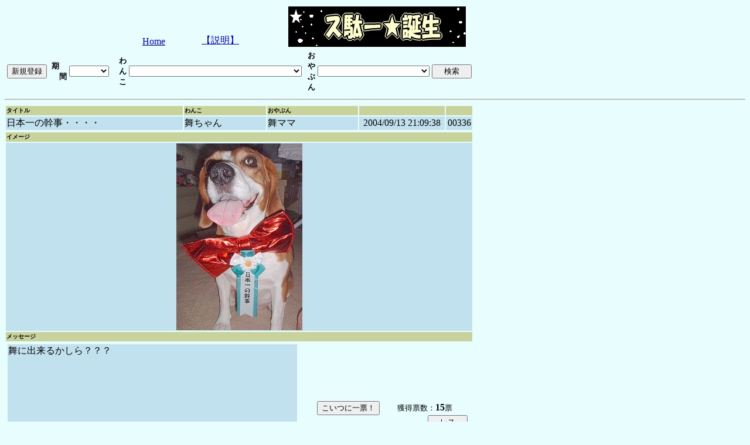

--- FILE ---
content_type: text/html; charset=shift-jis
request_url: http://da-chan.com/sdar/theBirthOfSdar.php?recid=336
body_size: 268543
content:
	
	<!DOCTYPE HTML PUBLIC "-//W3C//DTD HTML 4.0 Transitional//EN">
	<HTML>
	<HEAD>
	<META name="GENERATOR" content="IBM HomePage Builder 2001 V5.0.3 for Windows">
	<TITLE>ス駄ー★誕生</TITLE>
	<SCRIPT language="JavaScript">
	<!--HPB_SCRIPT_CODE_40
	// _HpbJumpURL: 指定したURLにジャンプします。
	//
	function _HpbJumpURL(url) {
	  if (url != '') {
	    window.location = url;
		}
	}
	function f_vote() {
		form2.submit();
	}
	function f_res() {
		form3.submit();
	}
	//-->
	</SCRIPT>
	</HEAD>
	<BODY bgcolor="#e8fdfd">
	<CENTER>
	<TABLE border="0" width="800">
	  <TBODY>
	    <TR valign="bottom">
	      <TD width="100"><A href="../index.html">  Home  </A></TD>
	      <TD width="100"><A href="./sdar_memo.html">【説明】</A></TD>
	      <TD width="400" align="center"><IMG src="./sdar_logo.gif" border="0"></TD>
	      <TD width="200"></TD>
	    </TR>
	  </TBODY>
	</TABLE>
	</CENTER>
	<FORM action="./theBirthOfSdar.php" method="POST">
	<TABLE width="800">
	  <TBODY>
	    <TR>
	      <TD width="79" align="center"><FONT size="-1"><INPUT type="button" name="btnNew" value="新規登録" onclick="_HpbJumpURL('./theBirthOfSdar_regist.php');"></FONT></TD>
	      <TH align="right" width="69"><FONT size="-1">期　間</FONT></TH>
	      <TD width="132"><SELECT name="kikan"><OPTION value=""></OPTION><OPTION value="2026/01">2026/01</OPTION><OPTION value="2009/06">2009/06</OPTION><OPTION value="2009/05">2009/05</OPTION><OPTION value="2009/03">2009/03</OPTION><OPTION value="2008/08">2008/08</OPTION><OPTION value="2008/05">2008/05</OPTION><OPTION value="2008/03">2008/03</OPTION><OPTION value="2008/02">2008/02</OPTION><OPTION value="2007/12">2007/12</OPTION><OPTION value="2007/11">2007/11</OPTION><OPTION value="2007/10">2007/10</OPTION><OPTION value="2007/09">2007/09</OPTION><OPTION value="2007/07">2007/07</OPTION><OPTION value="2007/06">2007/06</OPTION><OPTION value="2007/04">2007/04</OPTION><OPTION value="2007/03">2007/03</OPTION><OPTION value="2007/02">2007/02</OPTION><OPTION value="2007/01">2007/01</OPTION><OPTION value="2006/12">2006/12</OPTION><OPTION value="2006/11">2006/11</OPTION><OPTION value="2006/10">2006/10</OPTION><OPTION value="2006/09">2006/09</OPTION><OPTION value="2006/08">2006/08</OPTION><OPTION value="2006/07">2006/07</OPTION><OPTION value="2006/06">2006/06</OPTION><OPTION value="2006/05">2006/05</OPTION><OPTION value="2006/04">2006/04</OPTION><OPTION value="2006/03">2006/03</OPTION><OPTION value="2006/02">2006/02</OPTION><OPTION value="2006/01">2006/01</OPTION><OPTION value="2005/12">2005/12</OPTION><OPTION value="2005/11">2005/11</OPTION><OPTION value="2005/10">2005/10</OPTION><OPTION value="2005/09">2005/09</OPTION><OPTION value="2005/08">2005/08</OPTION><OPTION value="2005/07">2005/07</OPTION><OPTION value="2005/06">2005/06</OPTION><OPTION value="2005/05">2005/05</OPTION><OPTION value="2005/04">2005/04</OPTION><OPTION value="2005/03">2005/03</OPTION><OPTION value="2005/02">2005/02</OPTION><OPTION value="2005/01">2005/01</OPTION><OPTION value="2004/12">2004/12</OPTION><OPTION value="2004/11">2004/11</OPTION><OPTION value="2004/10">2004/10</OPTION><OPTION value="2004/09">2004/09</OPTION><OPTION value="2004/08">2004/08</OPTION><OPTION value="2004/07">2004/07</OPTION><OPTION value="2004/06">2004/06</OPTION><OPTION value="2004/05">2004/05</OPTION><OPTION value="2004/04">2004/04</OPTION><OPTION value="2004/03">2004/03</OPTION><OPTION value="2004/02">2004/02</OPTION><OPTION value="2004/01">2004/01</OPTION><OPTION value="2003/12">2003/12</OPTION><OPTION value="2003/11">2003/11</OPTION><OPTION value="2003/10">2003/10</OPTION><OPTION value="2003/09">2003/09</OPTION><OPTION value="2003/08">2003/08</OPTION><OPTION value="2003/07">2003/07</OPTION><OPTION value="2003/06">2003/06</OPTION></SELECT></TD>
	      <TH align="right" width="54"><FONT size="-1">わんこ</FONT></TH>
	      <TD width="142"><FONT size="-1"><SELECT name="wanko"><OPTION value=""></OPTION><OPTION value="&#27494;&#34101;&#22825;&#20809;&#31179;&#39364;&#19968;&#21516;">&#27494;&#34101;&#22825;&#20809;&#31179;&#39364;&#19968;&#21516;</OPTION><OPTION value="？？？">？？？</OPTION><OPTION value="あい">あい</OPTION><OPTION value="あき">あき</OPTION><OPTION value="あらし">あらし</OPTION><OPTION value="お母さん">お母さん</OPTION><OPTION value="かれん＆おチビ">かれん＆おチビ</OPTION><OPTION value="かれん＆涼香">かれん＆涼香</OPTION><OPTION value="かれんと遼太郎">かれんと遼太郎</OPTION><OPTION value="きく">きく</OPTION><OPTION value="きな蔵">きな蔵</OPTION><OPTION value="くー">くー</OPTION><OPTION value="くま">くま</OPTION><OPTION value="けんぞう（二代目）">けんぞう（二代目）</OPTION><OPTION value="さくら">さくら</OPTION><OPTION value="さくらの子">さくらの子</OPTION><OPTION value="さくらの子「しんちゃん＆けんちゃん」">さくらの子「しんちゃん＆けんちゃん」</OPTION><OPTION value="しいちゃん">しいちゃん</OPTION><OPTION value="しゅう">しゅう</OPTION><OPTION value="じゅん+白龍+まどか">じゅん+白龍+まどか</OPTION><OPTION value="じょい">じょい</OPTION><OPTION value="そら">そら</OPTION><OPTION value="たろう">たろう</OPTION><OPTION value="だから、ぼくじゃないでふってばー">だから、ぼくじゃないでふってばー</OPTION><OPTION value="だっちゃん">だっちゃん</OPTION><OPTION value="ちび">ちび</OPTION><OPTION value="つばき">つばき</OPTION><OPTION value="とらあずくまめ">とらあずくまめ</OPTION><OPTION value="とらぞ">とらぞ</OPTION><OPTION value="とらぞ＆くー">とらぞ＆くー</OPTION><OPTION value="とらぞう&くー">とらぞう&くー</OPTION><OPTION value="とらぞう＆くー">とらぞう＆くー</OPTION><OPTION value="なな">なな</OPTION><OPTION value="のん">のん</OPTION><OPTION value="のんちゃん">のんちゃん</OPTION><OPTION value="はづき">はづき</OPTION><OPTION value="はやちゃん＆けんちゃん">はやちゃん＆けんちゃん</OPTION><OPTION value="はやちゃん＆ケンちゃん">はやちゃん＆ケンちゃん</OPTION><OPTION value="ぴいこ">ぴいこ</OPTION><OPTION value="ぶーすけ">ぶーすけ</OPTION><OPTION value="ぼくじゃないでふよ">ぼくじゃないでふよ</OPTION><OPTION value="ま～ちゃん">ま～ちゃん</OPTION><OPTION value="まい">まい</OPTION><OPTION value="まめ">まめ</OPTION><OPTION value="もも">もも</OPTION><OPTION value="もも＆とらぞ">もも＆とらぞ</OPTION><OPTION value="もも＆とらぞ＆くー">もも＆とらぞ＆くー</OPTION><OPTION value="もも＆とらぞう＆くー">もも＆とらぞう＆くー</OPTION><OPTION value="もも＆はるか">もも＆はるか</OPTION><OPTION value="ゆめは">ゆめは</OPTION><OPTION value="れみ葉＆あんな">れみ葉＆あんな</OPTION><OPTION value="れみ葉とこの葉">れみ葉とこの葉</OPTION><OPTION value="アキ">アキ</OPTION><OPTION value="アキちゃんとメル">アキちゃんとメル</OPTION><OPTION value="キュー">キュー</OPTION><OPTION value="ギン">ギン</OPTION><OPTION value="クー">クー</OPTION><OPTION value="クロ">クロ</OPTION><OPTION value="ゴン太">ゴン太</OPTION><OPTION value="シェリー">シェリー</OPTION><OPTION value="シロ">シロ</OPTION><OPTION value="シロボジュニア">シロボジュニア</OPTION><OPTION value="シロ太">シロ太</OPTION><OPTION value="ジオン">ジオン</OPTION><OPTION value="ジオン＆お坊平">ジオン＆お坊平</OPTION><OPTION value="ジオン＆しゅう">ジオン＆しゅう</OPTION><OPTION value="ジャジャ">ジャジャ</OPTION><OPTION value="ジャジャ  キュー">ジャジャ  キュー</OPTION><OPTION value="ジャジャ＆Qoo">ジャジャ＆Qoo</OPTION><OPTION value="ジャジャ＆キュー">ジャジャ＆キュー</OPTION><OPTION value="ジャジャ君と愛">ジャジャ君と愛</OPTION><OPTION value="ジャジャ他">ジャジャ他</OPTION><OPTION value="タマ">タマ</OPTION><OPTION value="タマちゃん＆チビ嵐">タマちゃん＆チビ嵐</OPTION><OPTION value="タロマル">タロマル</OPTION><OPTION value="ダイ">ダイ</OPTION><OPTION value="チビ">チビ</OPTION><OPTION value="チビ＆バン">チビ＆バン</OPTION><OPTION value="ティンク＆ヒナ">ティンク＆ヒナ</OPTION><OPTION value="テツ">テツ</OPTION><OPTION value="ディーディー">ディーディー</OPTION><OPTION value="トラ">トラ</OPTION><OPTION value="ナオ">ナオ</OPTION><OPTION value="ナナ">ナナ</OPTION><OPTION value="ハク">ハク</OPTION><OPTION value="ハナ＆ばぶ姐">ハナ＆ばぶ姐</OPTION><OPTION value="バン">バン</OPTION><OPTION value="ヒナ">ヒナ</OPTION><OPTION value="フク">フク</OPTION><OPTION value="ボスママ*るん">ボスママ*るん</OPTION><OPTION value="マーチ婆＆若犬大和">マーチ婆＆若犬大和</OPTION><OPTION value="マイ">マイ</OPTION><OPTION value="ム～さん・ルン・ナナ">ム～さん・ルン・ナナ</OPTION><OPTION value="ムク＆もも">ムク＆もも</OPTION><OPTION value="メル">メル</OPTION><OPTION value="モモ">モモ</OPTION><OPTION value="モモ・ジオン・ゴン太・愛・大和・大和・メル">モモ・ジオン・ゴン太・愛・大和・大和・メル</OPTION><OPTION value="モモ（または百華）">モモ（または百華）</OPTION><OPTION value="モモ（百華）">モモ（百華）</OPTION><OPTION value="モモ（百華）＋ゴン太君">モモ（百華）＋ゴン太君</OPTION><OPTION value="モモちゃんと大ちゃん">モモちゃんと大ちゃん</OPTION><OPTION value="モモと大">モモと大</OPTION><OPTION value="リーチとロン">リーチとロン</OPTION><OPTION value="ルナ">ルナ</OPTION><OPTION value="ルナタマ">ルナタマ</OPTION><OPTION value="ルン">ルン</OPTION><OPTION value="ロン">ロン</OPTION><OPTION value="ロン、リーチ、ネコのロムルス">ロン、リーチ、ネコのロムルス</OPTION><OPTION value="愛">愛</OPTION><OPTION value="快刀丸">快刀丸</OPTION><OPTION value="共演：モモ（百華）＋リキ丸君">共演：モモ（百華）＋リキ丸君</OPTION><OPTION value="銀">銀</OPTION><OPTION value="銀ちゃん">銀ちゃん</OPTION><OPTION value="栗まんじゅう">栗まんじゅう</OPTION><OPTION value="月鯉">月鯉</OPTION><OPTION value="健太">健太</OPTION><OPTION value="戸都紀（ベッキー）、北斗">戸都紀（ベッキー）、北斗</OPTION><OPTION value="吾郎">吾郎</OPTION><OPTION value="吾郎と奈々">吾郎と奈々</OPTION><OPTION value="吾郎号">吾郎号</OPTION><OPTION value="左からくま　あずき　まめ">左からくま　あずき　まめ</OPTION><OPTION value="左からメル・ジオン・愛・大和">左からメル・ジオン・愛・大和</OPTION><OPTION value="山間の村で出会った子犬ちゃん達その１">山間の村で出会った子犬ちゃん達その１</OPTION><OPTION value="山間の村で出会った子犬ちゃん達その２">山間の村で出会った子犬ちゃん達その２</OPTION><OPTION value="止利">止利</OPTION><OPTION value="止利＆三太">止利＆三太</OPTION><OPTION value="疾風">疾風</OPTION><OPTION value="寿美（すみ）">寿美（すみ）</OPTION><OPTION value="秋田犬「団十郎」">秋田犬「団十郎」</OPTION><OPTION value="匠（なる）">匠（なる）</OPTION><OPTION value="小梅">小梅</OPTION><OPTION value="信玄公">信玄公</OPTION><OPTION value="親衛隊ヒナ。。。">親衛隊ヒナ。。。</OPTION><OPTION value="雪">雪</OPTION><OPTION value="太郎">太郎</OPTION><OPTION value="駄ナナ">駄ナナ</OPTION><OPTION value="駄ルン">駄ルン</OPTION><OPTION value="大">大</OPTION><OPTION value="大ちゃん">大ちゃん</OPTION><OPTION value="大和">大和</OPTION><OPTION value="大和爺">大和爺</OPTION><OPTION value="長五郎">長五郎</OPTION><OPTION value="特別出演！大和の子供達">特別出演！大和の子供達</OPTION><OPTION value="奈々">奈々</OPTION><OPTION value="日向">日向</OPTION><OPTION value="梅香と舞">梅香と舞</OPTION><OPTION value="白">白</OPTION><OPTION value="白（ハク）">白（ハク）</OPTION><OPTION value="白龍">白龍</OPTION><OPTION value="美命">美命</OPTION><OPTION value="武蔵天光一同">武蔵天光一同</OPTION><OPTION value="舞">舞</OPTION><OPTION value="舞ちゃん">舞ちゃん</OPTION><OPTION value="舞と風香">舞と風香</OPTION><OPTION value="風香">風香</OPTION><OPTION value="風馬">風馬</OPTION><OPTION value="北斗">北斗</OPTION><OPTION value="夢葉">夢葉</OPTION><OPTION value="竜之輔">竜之輔</OPTION><OPTION value="涼香">涼香</OPTION><OPTION value="力丸">力丸</OPTION><OPTION value="力美">力美</OPTION><OPTION value="伶奈">伶奈</OPTION><OPTION value="鈴">鈴</OPTION><OPTION value="鈴とふぶブー">鈴とふぶブー</OPTION><OPTION value="蓮太郎">蓮太郎</OPTION><OPTION value="琥珀">琥珀</OPTION></SELECT></FONT></TD>
	      <TH align="right" width="61"><FONT size="-1">おやぶん</FONT></TH>
	      <TD width="158"><FONT size="-1"><SELECT name="oyabun"><OPTION value=""></OPTION><OPTION value="&#28171;&#35895;&#12398;&#12495;&#12481;">&#28171;&#35895;&#12398;&#12495;&#12481;</OPTION><OPTION value="191">191</OPTION><OPTION value="Akiko">Akiko</OPTION><OPTION value="Asama">Asama</OPTION><OPTION value="Bunbun">Bunbun</OPTION><OPTION value="akira191">akira191</OPTION><OPTION value="hitomi">hitomi</OPTION><OPTION value="jyajya">jyajya</OPTION><OPTION value="kyouko">kyouko</OPTION><OPTION value="rosso">rosso</OPTION><OPTION value="silky">silky</OPTION><OPTION value="subasu">subasu</OPTION><OPTION value="？？？？？">？？？？？</OPTION><OPTION value="Ａｋｉｋｏ">Ａｋｉｋｏ</OPTION><OPTION value="Ｄまま">Ｄまま</OPTION><OPTION value="Ｄママ">Ｄママ</OPTION><OPTION value="Ｆｌｕｇｅｌ改めＬｙｃｅｅ">Ｆｌｕｇｅｌ改めＬｙｃｅｅ</OPTION><OPTION value="あすか＠白熊">あすか＠白熊</OPTION><OPTION value="あすかパパ">あすかパパ</OPTION><OPTION value="おかあちゃま">おかあちゃま</OPTION><OPTION value="おかし">おかし</OPTION><OPTION value="おかし（投稿者　こはぎ）">おかし（投稿者　こはぎ）</OPTION><OPTION value="おっかー">おっかー</OPTION><OPTION value="おはる">おはる</OPTION><OPTION value="きょうこ">きょうこ</OPTION><OPTION value="こはぎ">こはぎ</OPTION><OPTION value="こゆき">こゆき</OPTION><OPTION value="こゆき♪">こゆき♪</OPTION><OPTION value="こゆき♪(撮影おっか～サン)">こゆき♪(撮影おっか～サン)</OPTION><OPTION value="じいや">じいや</OPTION><OPTION value="じいや＆ばあや">じいや＆ばあや</OPTION><OPTION value="じお母">じお母</OPTION><OPTION value="そらのぱぱ">そらのぱぱ</OPTION><OPTION value="たろう父">たろう父</OPTION><OPTION value="だ親">だ親</OPTION><OPTION value="ちえぞうの旦那">ちえぞうの旦那</OPTION><OPTION value="とらにゃ">とらにゃ</OPTION><OPTION value="とんぼ">とんぼ</OPTION><OPTION value="なえ">なえ</OPTION><OPTION value="なお">なお</OPTION><OPTION value="なるの家族">なるの家族</OPTION><OPTION value="のあ">のあ</OPTION><OPTION value="のんちゃんのママ">のんちゃんのママ</OPTION><OPTION value="のんちゃんママ">のんちゃんママ</OPTION><OPTION value="のんちゃん母ちゃん">のんちゃん母ちゃん</OPTION><OPTION value="ぶり">ぶり</OPTION><OPTION value="ぷうにゃ">ぷうにゃ</OPTION><OPTION value="まさむね">まさむね</OPTION><OPTION value="みけこ">みけこ</OPTION><OPTION value="みなぞう">みなぞう</OPTION><OPTION value="みわ">みわ</OPTION><OPTION value="もうバレちゃったでふよ">もうバレちゃったでふよ</OPTION><OPTION value="もこまま">もこまま</OPTION><OPTION value="ももママ">ももママ</OPTION><OPTION value="ゆり坊">ゆり坊</OPTION><OPTION value="りせ">りせ</OPTION><OPTION value="るぅ">るぅ</OPTION><OPTION value="るみりん">るみりん</OPTION><OPTION value="るる">るる</OPTION><OPTION value="れみ葉まま">れみ葉まま</OPTION><OPTION value="ろっそ">ろっそ</OPTION><OPTION value="アキの母">アキの母</OPTION><OPTION value="アキの母さん">アキの母さん</OPTION><OPTION value="アキの母さん，とんぼ">アキの母さん，とんぼ</OPTION><OPTION value="ゴン太ママ">ゴン太ママ</OPTION><OPTION value="ジオンのおっ母">ジオンのおっ母</OPTION><OPTION value="ジオ母">ジオ母</OPTION><OPTION value="チーママこゆき♪">チーママこゆき♪</OPTION><OPTION value="ナイショでふよ">ナイショでふよ</OPTION><OPTION value="ニッシー">ニッシー</OPTION><OPTION value="ハクちゃんママ">ハクちゃんママ</OPTION><OPTION value="パンドラ">パンドラ</OPTION><OPTION value="フー">フー</OPTION><OPTION value="ミッキー">ミッキー</OPTION><OPTION value="ミッキー＆ケンシファミリー">ミッキー＆ケンシファミリー</OPTION><OPTION value="モモかーちゃん">モモかーちゃん</OPTION><OPTION value="モモの親父">モモの親父</OPTION><OPTION value="モモの親父改めモモパパ">モモの親父改めモモパパ</OPTION><OPTION value="モモパパ">モモパパ</OPTION><OPTION value="モモ大かーちゃん">モモ大かーちゃん</OPTION><OPTION value="モモ大だーちゃん">モモ大だーちゃん</OPTION><OPTION value="健太ママ">健太ママ</OPTION><OPTION value="吾郎と奈々の両親">吾郎と奈々の両親</OPTION><OPTION value="吾郎の母ちゃん">吾郎の母ちゃん</OPTION><OPTION value="吾郎の両親">吾郎の両親</OPTION><OPTION value="撮影とんぼ">撮影とんぼ</OPTION><OPTION value="柴チビ">柴チビ</OPTION><OPTION value="若葉マーク">若葉マーク</OPTION><OPTION value="渋谷のハチ">渋谷のハチ</OPTION><OPTION value="春美">春美</OPTION><OPTION value="雪の母">雪の母</OPTION><OPTION value="大かーちゃん">大かーちゃん</OPTION><OPTION value="大和の継母">大和の継母</OPTION><OPTION value="長ィモ">長ィモ</OPTION><OPTION value="梅香&舞ママ">梅香&舞ママ</OPTION><OPTION value="白母">白母</OPTION><OPTION value="白母。">白母。</OPTION><OPTION value="白龍母">白龍母</OPTION><OPTION value="父ちゃん&もとこ">父ちゃん&もとこ</OPTION><OPTION value="武蔵＆こゆき♪">武蔵＆こゆき♪</OPTION><OPTION value="舞ママ">舞ママ</OPTION><OPTION value="麻美">麻美</OPTION><OPTION value="祐子">祐子</OPTION><OPTION value="祐子（小親分）">祐子（小親分）</OPTION><OPTION value="祐子＆ママ">祐子＆ママ</OPTION><OPTION value="竜之輔の父">竜之輔の父</OPTION><OPTION value="力丸のママ">力丸のママ</OPTION><OPTION value="力丸のママ。">力丸のママ。</OPTION><OPTION value="鈴快">鈴快</OPTION><OPTION value="鈴快&鈴快のだんな">鈴快&鈴快のだんな</OPTION><OPTION value="鈴快のだんな">鈴快のだんな</OPTION></SELECT></FONT></TD>
	      <TD width="67" align="right"><INPUT type="submit" name="btnSearch" value="　検索　"></TD>
	    </TR>
	  </TBODY>
	</TABLE>
	<HR>
	<TABLE width="800" cellpadding="1">
	  <TBODY>
	    <TR bgcolor="#c7d39a">
	      <TH valign="bottom" width="298" height="9" align="left"><FONT size="-2">タイトル</FONT></TH>
	      <TH valign="bottom" width="137" height="9" align="left"><FONT size="-2">わんこ</FONT></TH>
	      <TH valign="bottom" width="152" height="9" align="left"><FONT size="-2">おやぶん</FONT></TH>
	      <TH valign="bottom" width="143" height="9" align="left"></TH>
	      <TH valign="bottom" width="42" height="9" align="left"></TH>
	    </TR>
	    <TR bgcolor="#c1e1ee">
	      <TD width="298" valign="middle" height="6">日本一の幹事・・・・</TD>
		    <TD width="137" valign="middle" height="6">舞ちゃん</TD>
	      <TD valign="middle" width="152" height="6">舞ママ</TD>
	      <TD valign="middle" width="143" align="center" height="6">2004/09/13 21:09:38</TD>
	      <TD width="42" valign="middle" align="center" height="6">00336</TD>
	    </TR>
	  </TBODY>
	</TABLE>
	
	<TABLE width="800" height="438" cellpadding="1">
  	<TBODY>
	    <TR bgcolor="#c7d39a">
  	    <TH colspan="6" height="7" valign="bottom" align="left"><FONT size="-2">イメージ</FONT></TH>
	    </TR>
  	  <TR bgcolor="#c1e1ee">
    	  <TD colspan="6" valign="middle" align="center"><IMG src="images/336.JPG" border="0"></TD>
	    </TR>
  	  <TR bgcolor="#c7d39a">
    	  <TH colspan="6" align="left"><FONT size="-2">メッセージ</FONT></TH>
	    </TR>
  	  <TR>
    	  <TD colspan="6" rowspan="2" valign="top" width="570">
      	<TABLE width="790">
	        <TBODY>
  	        <TR bgcolor="#c1e1ee">
    	        <TD width="489" rowspan="2" bgcolor="#c1e1ee" valign="top">
  	          	舞に出来るかしら？？？
  	          </TD>
    	        <TD width="285" height="94" bgcolor="#e8fdfd"></TD>
      	    </TR>
        	  <TR>
	            <TD width="285" align="right" height="25">
	            	<INPUT type="button" name="btnVote" value="こいつに一票！" onClick="f_vote();">
	            	<FONT size="-1">　　獲得票数：</FONT><B>15</B><FONT size="-1">票　　</FONT>
	            	<INPUT type="button" name="btnRes" value="　レス　" onClick="f_res();">
	            </TD>
  	        </TR>
    	    </TBODY>
	      </TABLE>
  	    </TD>
    	</TR>
	    <TR></TR>
	  </TBODY>
	</TABLE>

	<!--
	<TABLE width="800" height="438" cellpadding="1">
	  <TBODY>
	    <TR bgcolor="#c7d39a">
	      <TH colspan="6" height="7" valign="bottom" width="395" align="left"><FONT size="-2">イメージ</FONT></TH>
	      <TH height="7" colspan="3" align="left"><FONT size="-2">メッセージ</FONT></TH>
	    </TR>
	    <TR bgcolor="#c1e1ee">
	      <TD rowspan="2" colspan="6" valign="middle" align="center" width="395"><IMG src="images/336.JPG" border="0"></TD>
	      <TD colspan="3" valign="top" height="428">
	      	舞に出来るかしら？？？
	      </TD>
	    </TR>
	    <TR>
	      <TD align="left" height="23" width="113"><INPUT type="button" name="btnVote" value="こいつに一票！"></TD>
	      <TD align="left" height="23" width="168">　<FONT size="-1">獲得票数：</FONT><B>15</B><FONT size="-1">票</FONT></TD>
	      <TD align="right" height="23"><INPUT type="button" name="btnRes" value="　レス　"></TD>
	    </TR>
	  </TBODY></TABLE> -->
	<HR>
	<TABLE width="800">
	  <TBODY>
	  	<TR>  <TD height="55" width="162"></TD>  <TD height="55" width="624"><FONT color="#999999">舞ちゃん、今日はお留守番？<br>うふふ、舞ママちゃんはいいにおいをつけて帰って来るわよー！<br><br>秋駄保の忘年会は舞ちゃんに司会をお願いね。</FONT>  <HR style="border: dotted 1 #999999;height:1px;">  <DIV align=right><FONT color="#999999"><SMALL>恭子 ..2004/09/15 13:24:57</SMALL><BR><BR>  </FONT></DIV>  </TD></TR><TR>  <TD height="55" width="162"></TD>  <TD height="55" width="624"><FONT color="#999999">え？？ハッΣ(゜ロ゜〃)ハイ･･･<br>今日匂い、付けて帰りましたら、ものすごい<br>チェックで･･･凄かったです。<br><br>恭子さんにお会いしたかったです。</FONT>  <HR style="border: dotted 1 #999999;height:1px;">  <DIV align=right><FONT color="#999999"><SMALL>舞ママ ..2004/09/15 20:47:09</SMALL><BR><BR>  </FONT></DIV>  </TD></TR><TR>  <TD height="55" width="162"></TD>  <TD height="55" width="624"><FONT color="#999999">あ、別バージョン？<br><br>こっちも似合ってるよ、舞ちゃん。</FONT>  <HR style="border: dotted 1 #999999;height:1px;">  <DIV align=right><FONT color="#999999"><SMALL>こはぎ ..2004/09/18 03:38:16</SMALL><BR><BR>  </FONT></DIV>  </TD></TR><TR>  <TD height="55" width="162"></TD>  <TD height="55" width="624"><FONT color="#999999">忘年会の幹事は、舞ちゃんに任せたよ。<br>温泉にしてね。お酒とお料理は美味しいのをいっぱいでね。</FONT>  <HR style="border: dotted 1 #999999;height:1px;">  <DIV align=right><FONT color="#999999"><SMALL>だ親 ..2004/09/19 23:17:38</SMALL><BR><BR>  </FONT></DIV>  </TD></TR>
	  </TBODY>
	</TABLE>
	</FORM>
	<HR size="2">
	<TABLE width="800" cellpadding="1">
	  <TBODY>
	    <TR bgcolor="#c7d39a">
	      <TH valign="bottom" width="256" height="9" align="left"><FONT size="-2">タイトル</FONT></TH>
	      <TH valign="bottom" width="42" height="9" align="left"><FONT size="-2">得票</FONT></TH>
	      <TH valign="bottom" width="137" height="9" align="left"><FONT size="-2">わんこ</FONT></TH>
	      <TH valign="bottom" width="152" height="9" align="left"><FONT size="-2">おやぶん</FONT></TH>
	      <TH valign="bottom" width="143" height="9" align="left"></TH>
	      <TH valign="bottom" width="42" height="9" align="left"></TH>
	    </TR>
			<TR bgcolor="#c1e1ee"><TD width="256" valign="middle" height="6"><A href="./theBirthOfSdar.php?recid=542" target="_self">あっぷでみたいでふか？</A></TD><TD valign="middle" width="42" align="center" height="6">17</TD><TD width="137" valign="middle" height="6">バン</TD><TD valign="middle" width="152" height="6">柴チビ</TD><TD valign="middle" width="143" align="center" height="6">2009/06/08 20:03:19</TD><TD width="42" valign="middle" align="center" height="6"> 00542</TD></TR><TR bgcolor="#c1e1ee"><TD width="256" valign="middle" height="6"><A href="./theBirthOfSdar.php?recid=541" target="_self">こんなん来ました</A></TD><TD valign="middle" width="42" align="center" height="6">13</TD><TD width="137" valign="middle" height="6">チビ＆バン</TD><TD valign="middle" width="152" height="6">柴チビ</TD><TD valign="middle" width="143" align="center" height="6">2009/05/26 22:48:23</TD><TD width="42" valign="middle" align="center" height="6"> 00541</TD></TR><TR bgcolor="#c1e1ee"><TD width="256" valign="middle" height="6"><A href="./theBirthOfSdar.php?recid=540" target="_self">すっかりオバサン</A></TD><TD valign="middle" width="42" align="center" height="6">15</TD><TD width="137" valign="middle" height="6">雪</TD><TD valign="middle" width="152" height="6"><A href="mailto:hama@a07.itscom.net">若葉マーク</A></TD><TD valign="middle" width="143" align="center" height="6">2009/05/11 14:15:17</TD><TD width="42" valign="middle" align="center" height="6"> 00540</TD></TR><TR bgcolor="#c1e1ee"><TD width="256" valign="middle" height="6"><A href="./theBirthOfSdar.php?recid=539" target="_self">冬の海</A></TD><TD valign="middle" width="42" align="center" height="6">16</TD><TD width="137" valign="middle" height="6"><A href="http://chacha-momo.blog.so-net.ne.jp/" target="_self">もも</A></TD><TD valign="middle" width="152" height="6">ももママ</TD><TD valign="middle" width="143" align="center" height="6">2009/03/13 20:00:17</TD><TD width="42" valign="middle" align="center" height="6"> 00539</TD></TR><TR bgcolor="#c1e1ee"><TD width="256" valign="middle" height="6"><A href="./theBirthOfSdar.php?recid=538" target="_self">ふぐふぐふぐ</A></TD><TD valign="middle" width="42" align="center" height="6">18</TD><TD width="137" valign="middle" height="6">ハク</TD><TD valign="middle" width="152" height="6">ハクちゃんママ</TD><TD valign="middle" width="143" align="center" height="6">2009/03/13 10:41:04</TD><TD width="42" valign="middle" align="center" height="6"> 00538</TD></TR><TR bgcolor="#c1e1ee"><TD width="256" valign="middle" height="6"><A href="./theBirthOfSdar.php?recid=537" target="_self">失礼なダイ</A></TD><TD valign="middle" width="42" align="center" height="6">24</TD><TD width="137" valign="middle" height="6"><A href="http://daichan1ban.blog39.fc2.com/" target="_self">ダイ</A></TD><TD valign="middle" width="152" height="6">ぷうにゃ</TD><TD valign="middle" width="143" align="center" height="6">2008/08/03 20:33:50</TD><TD width="42" valign="middle" align="center" height="6"> 00537</TD></TR><TR bgcolor="#c1e1ee"><TD width="256" valign="middle" height="6"><A href="./theBirthOfSdar.php?recid=536" target="_self">今年のお誕生日</A></TD><TD valign="middle" width="42" align="center" height="6">93</TD><TD width="137" valign="middle" height="6">とらぞ＆くー</TD><TD valign="middle" width="152" height="6">のあ</TD><TD valign="middle" width="143" align="center" height="6">2008/05/05 20:57:48</TD><TD width="42" valign="middle" align="center" height="6"> 00536</TD></TR><TR bgcolor="#c1e1ee"><TD width="256" valign="middle" height="6"><A href="./theBirthOfSdar.php?recid=535" target="_self">日向ぼっこ</A></TD><TD valign="middle" width="42" align="center" height="6">16</TD><TD width="137" valign="middle" height="6">止利</TD><TD valign="middle" width="152" height="6">rosso</TD><TD valign="middle" width="143" align="center" height="6">2008/03/17 10:31:44</TD><TD width="42" valign="middle" align="center" height="6"> 00535</TD></TR><TR bgcolor="#c1e1ee"><TD width="256" valign="middle" height="6"><A href="./theBirthOfSdar.php?recid=533" target="_self">雪の中の愛を・・・・・！！</A></TD><TD valign="middle" width="42" align="center" height="6">12</TD><TD width="137" valign="middle" height="6"><A href="http://www.akikoandai.jp" target="_self">愛</A></TD><TD valign="middle" width="152" height="6"><A href="mailto:akikonakamura1955@ybb.nejp">Akiko</A></TD><TD valign="middle" width="143" align="center" height="6">2008/02/10 08:23:27</TD><TD width="42" valign="middle" align="center" height="6"> 00533</TD></TR><TR bgcolor="#c1e1ee"><TD width="256" valign="middle" height="6"><A href="./theBirthOfSdar.php?recid=532" target="_self">妹</A></TD><TD valign="middle" width="42" align="center" height="6">19</TD><TD width="137" valign="middle" height="6">ジャジャ＆Qoo</TD><TD valign="middle" width="152" height="6">jyajya</TD><TD valign="middle" width="143" align="center" height="6">2007/12/18 14:24:55</TD><TD width="42" valign="middle" align="center" height="6"> 00532</TD></TR><TR bgcolor="#c1e1ee"><TD width="256" valign="middle" height="6"><A href="./theBirthOfSdar.php?recid=531" target="_self">お寒くなってきましたね</A></TD><TD valign="middle" width="42" align="center" height="6">14</TD><TD width="137" valign="middle" height="6">モモと大</TD><TD valign="middle" width="152" height="6">モモ大かーちゃん</TD><TD valign="middle" width="143" align="center" height="6">2007/11/28 00:08:33</TD><TD width="42" valign="middle" align="center" height="6"> 00531</TD></TR><TR bgcolor="#c1e1ee"><TD width="256" valign="middle" height="6"><A href="./theBirthOfSdar.php?recid=530" target="_self">帰らないもんねー！</A></TD><TD valign="middle" width="42" align="center" height="6">15</TD><TD width="137" valign="middle" height="6">きく</TD><TD valign="middle" width="152" height="6">きょうこ</TD><TD valign="middle" width="143" align="center" height="6">2007/11/07 10:55:14</TD><TD width="42" valign="middle" align="center" height="6"> 00530</TD></TR><TR bgcolor="#c1e1ee"><TD width="256" valign="middle" height="6"><A href="./theBirthOfSdar.php?recid=529" target="_self">反省中</A></TD><TD valign="middle" width="42" align="center" height="6">21</TD><TD width="137" valign="middle" height="6">大</TD><TD valign="middle" width="152" height="6">モモ大だーちゃん</TD><TD valign="middle" width="143" align="center" height="6">2007/10/08 02:03:28</TD><TD width="42" valign="middle" align="center" height="6"> 00529</TD></TR><TR bgcolor="#c1e1ee"><TD width="256" valign="middle" height="6"><A href="./theBirthOfSdar.php?recid=527" target="_self">出せーーー！！！</A></TD><TD valign="middle" width="42" align="center" height="6">16</TD><TD width="137" valign="middle" height="6">月鯉</TD><TD valign="middle" width="152" height="6">アキの母</TD><TD valign="middle" width="143" align="center" height="6">2007/10/03 19:40:00</TD><TD width="42" valign="middle" align="center" height="6"> 00527</TD></TR><TR bgcolor="#c1e1ee"><TD width="256" valign="middle" height="6"><A href="./theBirthOfSdar.php?recid=526" target="_self">おひさしぶりでございます</A></TD><TD valign="middle" width="42" align="center" height="6">14</TD><TD width="137" valign="middle" height="6">モモと大</TD><TD valign="middle" width="152" height="6">モモ大かーちゃん</TD><TD valign="middle" width="143" align="center" height="6">2007/09/25 23:51:52</TD><TD width="42" valign="middle" align="center" height="6"> 00526</TD></TR><TR bgcolor="#c1e1ee"><TD width="256" valign="middle" height="6"><A href="./theBirthOfSdar.php?recid=525" target="_self">あっちっち・・・！</A></TD><TD valign="middle" width="42" align="center" height="6">24</TD><TD width="137" valign="middle" height="6"><A href="http://asuka0321.cocolog-nifty.com/blog/" target="_self">秋田犬「団十郎」</A></TD><TD valign="middle" width="152" height="6"><A href="mailto:info@sakura-office.co.jp">あすかパパ</A></TD><TD valign="middle" width="143" align="center" height="6">2007/07/25 13:53:41</TD><TD width="42" valign="middle" align="center" height="6"> 00525</TD></TR><TR bgcolor="#c1e1ee"><TD width="256" valign="middle" height="6"><A href="./theBirthOfSdar.php?recid=524" target="_self">どう???似合うかしら???</A></TD><TD valign="middle" width="42" align="center" height="6">10</TD><TD width="137" valign="middle" height="6">風香</TD><TD valign="middle" width="152" height="6">舞ママ</TD><TD valign="middle" width="143" align="center" height="6">2007/07/14 16:53:23</TD><TD width="42" valign="middle" align="center" height="6"> 00524</TD></TR><TR bgcolor="#c1e1ee"><TD width="256" valign="middle" height="6"><A href="./theBirthOfSdar.php?recid=523" target="_self">宝くじ当たりますように♪ぱんぱんっ！！</A></TD><TD valign="middle" width="42" align="center" height="6">20</TD><TD width="137" valign="middle" height="6">とらぞ</TD><TD valign="middle" width="152" height="6">のあ</TD><TD valign="middle" width="143" align="center" height="6">2007/06/24 15:37:36</TD><TD width="42" valign="middle" align="center" height="6"> 00523</TD></TR><TR bgcolor="#c1e1ee"><TD width="256" valign="middle" height="6"><A href="./theBirthOfSdar.php?recid=522" target="_self">ボクもー！</A></TD><TD valign="middle" width="42" align="center" height="6">25</TD><TD width="137" valign="middle" height="6">ジャジャ</TD><TD valign="middle" width="152" height="6">jyajya</TD><TD valign="middle" width="143" align="center" height="6">2007/06/08 16:32:20</TD><TD width="42" valign="middle" align="center" height="6"> 00522</TD></TR><TR bgcolor="#c1e1ee"><TD width="256" valign="middle" height="6"><A href="./theBirthOfSdar.php?recid=521" target="_self"> 注 ） 干支ではありません</A></TD><TD valign="middle" width="42" align="center" height="6">22</TD><TD width="137" valign="middle" height="6">銀ちゃん</TD><TD valign="middle" width="152" height="6">こはぎ</TD><TD valign="middle" width="143" align="center" height="6">2007/06/08 15:33:59</TD><TD width="42" valign="middle" align="center" height="6"> 00521</TD></TR><TR bgcolor="#c1e1ee"><TD width="256" valign="middle" height="6"><A href="./theBirthOfSdar.php?recid=520" target="_self">美容室　ハマ</A></TD><TD valign="middle" width="42" align="center" height="6">15</TD><TD width="137" valign="middle" height="6">銀ちゃん</TD><TD valign="middle" width="152" height="6">こはぎ</TD><TD valign="middle" width="143" align="center" height="6">2007/06/08 15:28:19</TD><TD width="42" valign="middle" align="center" height="6"> 00520</TD></TR><TR bgcolor="#c1e1ee"><TD width="256" valign="middle" height="6"><A href="./theBirthOfSdar.php?recid=519" target="_self">虐待</A></TD><TD valign="middle" width="42" align="center" height="6">26</TD><TD width="137" valign="middle" height="6">ぶーすけ</TD><TD valign="middle" width="152" height="6">おかし</TD><TD valign="middle" width="143" align="center" height="6">2007/06/07 12:32:40</TD><TD width="42" valign="middle" align="center" height="6"> 00519</TD></TR><TR bgcolor="#c1e1ee"><TD width="256" valign="middle" height="6"><A href="./theBirthOfSdar.php?recid=518" target="_self">デブ同士</A></TD><TD valign="middle" width="42" align="center" height="6">16</TD><TD width="137" valign="middle" height="6">ぶーすけ</TD><TD valign="middle" width="152" height="6">おかし</TD><TD valign="middle" width="143" align="center" height="6">2007/06/07 12:26:33</TD><TD width="42" valign="middle" align="center" height="6"> 00518</TD></TR><TR bgcolor="#c1e1ee"><TD width="256" valign="middle" height="6"><A href="./theBirthOfSdar.php?recid=517" target="_self">オネムです。</A></TD><TD valign="middle" width="42" align="center" height="6">19</TD><TD width="137" valign="middle" height="6">キュー</TD><TD valign="middle" width="152" height="6">jyajya</TD><TD valign="middle" width="143" align="center" height="6">2007/06/07 11:21:33</TD><TD width="42" valign="middle" align="center" height="6"> 00517</TD></TR><TR bgcolor="#c1e1ee"><TD width="256" valign="middle" height="6"><A href="./theBirthOfSdar.php?recid=516" target="_self">恒例のお誕生日撮影会</A></TD><TD valign="middle" width="42" align="center" height="6">18</TD><TD width="137" valign="middle" height="6">とらぞ＆くー</TD><TD valign="middle" width="152" height="6">のあ</TD><TD valign="middle" width="143" align="center" height="6">2007/04/22 15:11:40</TD><TD width="42" valign="middle" align="center" height="6"> 00516</TD></TR><TR bgcolor="#c1e1ee"><TD width="256" valign="middle" height="6"><A href="./theBirthOfSdar.php?recid=515" target="_self">花より鮎の塩焼き</A></TD><TD valign="middle" width="42" align="center" height="6">12</TD><TD width="137" valign="middle" height="6">あらし</TD><TD valign="middle" width="152" height="6">Asama</TD><TD valign="middle" width="143" align="center" height="6">2007/04/21 16:49:20</TD><TD width="42" valign="middle" align="center" height="6"> 00515</TD></TR><TR bgcolor="#c1e1ee"><TD width="256" valign="middle" height="6"><A href="./theBirthOfSdar.php?recid=514" target="_self">僕ベット</A></TD><TD valign="middle" width="42" align="center" height="6">21</TD><TD width="137" valign="middle" height="6">長五郎</TD><TD valign="middle" width="152" height="6">長ィモ</TD><TD valign="middle" width="143" align="center" height="6">2007/03/16 15:21:31</TD><TD width="42" valign="middle" align="center" height="6"> 00514</TD></TR><TR bgcolor="#c1e1ee"><TD width="256" valign="middle" height="6"><A href="./theBirthOfSdar.php?recid=513" target="_self">すず麻呂</A></TD><TD valign="middle" width="42" align="center" height="6">17</TD><TD width="137" valign="middle" height="6">涼香</TD><TD valign="middle" width="152" height="6">麻美</TD><TD valign="middle" width="143" align="center" height="6">2007/03/08 03:34:42</TD><TD width="42" valign="middle" align="center" height="6"> 00513</TD></TR><TR bgcolor="#c1e1ee"><TD width="256" valign="middle" height="6"><A href="./theBirthOfSdar.php?recid=512" target="_self">迷惑</A></TD><TD valign="middle" width="42" align="center" height="6">23</TD><TD width="137" valign="middle" height="6">ジャジャ＆キュー</TD><TD valign="middle" width="152" height="6">jyajya</TD><TD valign="middle" width="143" align="center" height="6">2007/02/26 17:52:11</TD><TD width="42" valign="middle" align="center" height="6"> 00512</TD></TR><TR bgcolor="#c1e1ee"><TD width="256" valign="middle" height="6"><A href="./theBirthOfSdar.php?recid=511" target="_self">お誕生日♪</A></TD><TD valign="middle" width="42" align="center" height="6">21</TD><TD width="137" valign="middle" height="6">もも</TD><TD valign="middle" width="152" height="6">のあ</TD><TD valign="middle" width="143" align="center" height="6">2007/01/14 15:46:56</TD><TD width="42" valign="middle" align="center" height="6"> 00511</TD></TR><TR bgcolor="#c1e1ee"><TD width="256" valign="middle" height="6"><A href="./theBirthOfSdar.php?recid=510" target="_self">眠いんだけど・・・</A></TD><TD valign="middle" width="42" align="center" height="6">17</TD><TD width="137" valign="middle" height="6">ロン</TD><TD valign="middle" width="152" height="6">フー</TD><TD valign="middle" width="143" align="center" height="6">2007/01/06 17:37:29</TD><TD width="42" valign="middle" align="center" height="6"> 00510</TD></TR><TR bgcolor="#c1e1ee"><TD width="256" valign="middle" height="6"><A href="./theBirthOfSdar.php?recid=509" target="_self">いなか、の、はちこう</A></TD><TD valign="middle" width="42" align="center" height="6">22</TD><TD width="137" valign="middle" height="6">蓮太郎</TD><TD valign="middle" width="152" height="6">おはる</TD><TD valign="middle" width="143" align="center" height="6">2006/12/10 21:14:09</TD><TD width="42" valign="middle" align="center" height="6"> 00509</TD></TR><TR bgcolor="#c1e1ee"><TD width="256" valign="middle" height="6"><A href="./theBirthOfSdar.php?recid=508" target="_self">夢奴どす</A></TD><TD valign="middle" width="42" align="center" height="6">25</TD><TD width="137" valign="middle" height="6">ゆめは</TD><TD valign="middle" width="152" height="6">れみ葉まま</TD><TD valign="middle" width="143" align="center" height="6">2006/12/05 19:39:31</TD><TD width="42" valign="middle" align="center" height="6"> 00508</TD></TR><TR bgcolor="#c1e1ee"><TD width="256" valign="middle" height="6"><A href="./theBirthOfSdar.php?recid=506" target="_self">新入りで～す。</A></TD><TD valign="middle" width="42" align="center" height="6">41</TD><TD width="137" valign="middle" height="6">夢葉</TD><TD valign="middle" width="152" height="6">れみ葉まま</TD><TD valign="middle" width="143" align="center" height="6">2006/11/13 10:53:41</TD><TD width="42" valign="middle" align="center" height="6"> 00506</TD></TR><TR bgcolor="#c1e1ee"><TD width="256" valign="middle" height="6"><A href="./theBirthOfSdar.php?recid=505" target="_self">だめだ、こりゃ。</A></TD><TD valign="middle" width="42" align="center" height="6">35</TD><TD width="137" valign="middle" height="6"><A href="http://lovekamogawa.blog52.fc2.com/" target="_self">フク</A></TD><TD valign="middle" width="152" height="6">Ｆｌｕｇｅｌ改めＬｙｃｅｅ</TD><TD valign="middle" width="143" align="center" height="6">2006/10/25 14:46:03</TD><TD width="42" valign="middle" align="center" height="6"> 00505</TD></TR><TR bgcolor="#c1e1ee"><TD width="256" valign="middle" height="6"><A href="./theBirthOfSdar.php?recid=504" target="_self">仲良し♪…に見えて。。。</A></TD><TD valign="middle" width="42" align="center" height="6">33</TD><TD width="137" valign="middle" height="6">ジオン＆しゅう</TD><TD valign="middle" width="152" height="6">おっかー</TD><TD valign="middle" width="143" align="center" height="6">2006/09/20 20:35:22</TD><TD width="42" valign="middle" align="center" height="6"> 00504</TD></TR><TR bgcolor="#c1e1ee"><TD width="256" valign="middle" height="6"><A href="./theBirthOfSdar.php?recid=503" target="_self">足枕</A></TD><TD valign="middle" width="42" align="center" height="6">16</TD><TD width="137" valign="middle" height="6">あらし</TD><TD valign="middle" width="152" height="6">Asama</TD><TD valign="middle" width="143" align="center" height="6">2006/09/08 08:47:56</TD><TD width="42" valign="middle" align="center" height="6"> 00503</TD></TR><TR bgcolor="#c1e1ee"><TD width="256" valign="middle" height="6"><A href="./theBirthOfSdar.php?recid=502" target="_self">秋の、ゆううつ</A></TD><TD valign="middle" width="42" align="center" height="6">23</TD><TD width="137" valign="middle" height="6">蓮太郎</TD><TD valign="middle" width="152" height="6">おはる</TD><TD valign="middle" width="143" align="center" height="6">2006/09/02 19:33:12</TD><TD width="42" valign="middle" align="center" height="6"> 00502</TD></TR><TR bgcolor="#c1e1ee"><TD width="256" valign="middle" height="6"><A href="./theBirthOfSdar.php?recid=501" target="_self">順番待ち、その２</A></TD><TD valign="middle" width="42" align="center" height="6">29</TD><TD width="137" valign="middle" height="6">大</TD><TD valign="middle" width="152" height="6">モモ大かーちゃん</TD><TD valign="middle" width="143" align="center" height="6">2006/08/18 23:39:52</TD><TD width="42" valign="middle" align="center" height="6"> 00501</TD></TR><TR bgcolor="#c1e1ee"><TD width="256" valign="middle" height="6"><A href="./theBirthOfSdar.php?recid=500" target="_self">デビューでしゅ♪</A></TD><TD valign="middle" width="42" align="center" height="6">31</TD><TD width="137" valign="middle" height="6">美命</TD><TD valign="middle" width="152" height="6"><A href="mailto:honeyash@amber.plala.or.jp">麻美</A></TD><TD valign="middle" width="143" align="center" height="6">2006/07/19 17:02:17</TD><TD width="42" valign="middle" align="center" height="6"> 00500</TD></TR><TR bgcolor="#c1e1ee"><TD width="256" valign="middle" height="6"><A href="./theBirthOfSdar.php?recid=499" target="_self">パブロフの犬？</A></TD><TD valign="middle" width="42" align="center" height="6">36</TD><TD width="137" valign="middle" height="6">あらし</TD><TD valign="middle" width="152" height="6">Asama</TD><TD valign="middle" width="143" align="center" height="6">2006/07/14 08:40:35</TD><TD width="42" valign="middle" align="center" height="6"> 00499</TD></TR><TR bgcolor="#c1e1ee"><TD width="256" valign="middle" height="6"><A href="./theBirthOfSdar.php?recid=498" target="_self">むぎゅっ！もちょっとあっちいって！！</A></TD><TD valign="middle" width="42" align="center" height="6">31</TD><TD width="137" valign="middle" height="6">もも＆とらぞ</TD><TD valign="middle" width="152" height="6">のあ</TD><TD valign="middle" width="143" align="center" height="6">2006/07/02 16:20:21</TD><TD width="42" valign="middle" align="center" height="6"> 00498</TD></TR><TR bgcolor="#c1e1ee"><TD width="256" valign="middle" height="6"><A href="./theBirthOfSdar.php?recid=497" target="_self">絵馬のわんことおら、どっちかわいい？</A></TD><TD valign="middle" width="42" align="center" height="6">17</TD><TD width="137" valign="middle" height="6">蓮太郎</TD><TD valign="middle" width="152" height="6">おはる</TD><TD valign="middle" width="143" align="center" height="6">2006/06/28 19:14:01</TD><TD width="42" valign="middle" align="center" height="6"> 00497</TD></TR><TR bgcolor="#c1e1ee"><TD width="256" valign="middle" height="6"><A href="./theBirthOfSdar.php?recid=496" target="_self">(Ｕ－．．－Ｕ)zzz</A></TD><TD valign="middle" width="42" align="center" height="6">19</TD><TD width="137" valign="middle" height="6">長五郎</TD><TD valign="middle" width="152" height="6">ゆり坊</TD><TD valign="middle" width="143" align="center" height="6">2006/06/11 20:38:27</TD><TD width="42" valign="middle" align="center" height="6"> 00496</TD></TR><TR bgcolor="#c1e1ee"><TD width="256" valign="middle" height="6"><A href="./theBirthOfSdar.php?recid=495" target="_self">★真紅の薔薇★</A></TD><TD valign="middle" width="42" align="center" height="6">13</TD><TD width="137" valign="middle" height="6"><A href="http://www.rak3.jp/home/user/333777111/" target="_self">太郎</A></TD><TD valign="middle" width="152" height="6">あすか＠白熊</TD><TD valign="middle" width="143" align="center" height="6">2006/06/03 14:12:51</TD><TD width="42" valign="middle" align="center" height="6"> 00495</TD></TR><TR bgcolor="#c1e1ee"><TD width="256" valign="middle" height="6"><A href="./theBirthOfSdar.php?recid=494" target="_self">おねむ</A></TD><TD valign="middle" width="42" align="center" height="6">26</TD><TD width="137" valign="middle" height="6">あらし</TD><TD valign="middle" width="152" height="6">Asama</TD><TD valign="middle" width="143" align="center" height="6">2006/05/28 07:46:22</TD><TD width="42" valign="middle" align="center" height="6"> 00494</TD></TR><TR bgcolor="#c1e1ee"><TD width="256" valign="middle" height="6"><A href="./theBirthOfSdar.php?recid=493" target="_self">こう見えても私が一番！</A></TD><TD valign="middle" width="42" align="center" height="6">20</TD><TD width="137" valign="middle" height="6"><A href="http://www6.ocn.ne.jp/~olympos1/" target="_self">もも＆はるか</A></TD><TD valign="middle" width="152" height="6"><A href="mailto:olymposolympos@ace.ocn.ne.jp">Bunbun</A></TD><TD valign="middle" width="143" align="center" height="6">2006/05/17 19:48:22</TD><TD width="42" valign="middle" align="center" height="6"> 00493</TD></TR><TR bgcolor="#c1e1ee"><TD width="256" valign="middle" height="6"><A href="./theBirthOfSdar.php?recid=492" target="_self">よろしくお願いします！</A></TD><TD valign="middle" width="42" align="center" height="6">18</TD><TD width="137" valign="middle" height="6"><A href="http://www6.ocn.ne.jp/~olympos1/" target="_self">もも＆はるか</A></TD><TD valign="middle" width="152" height="6"><A href="mailto:olymposolympos@ace.ocn.ne.jp">Bunbun</A></TD><TD valign="middle" width="143" align="center" height="6">2006/04/27 22:50:55</TD><TD width="42" valign="middle" align="center" height="6"> 00492</TD></TR><TR bgcolor="#c1e1ee"><TD width="256" valign="middle" height="6"><A href="./theBirthOfSdar.php?recid=491" target="_self">新しい仲間。。。</A></TD><TD valign="middle" width="42" align="center" height="6">9</TD><TD width="137" valign="middle" height="6">ティンク＆ヒナ</TD><TD valign="middle" width="152" height="6">こゆき♪</TD><TD valign="middle" width="143" align="center" height="6">2006/04/24 21:37:40</TD><TD width="42" valign="middle" align="center" height="6"> 00491</TD></TR><TR bgcolor="#c1e1ee"><TD width="256" valign="middle" height="6"><A href="./theBirthOfSdar.php?recid=490" target="_self">もう一枚</A></TD><TD valign="middle" width="42" align="center" height="6">11</TD><TD width="137" valign="middle" height="6">ジャジャ＆キュー</TD><TD valign="middle" width="152" height="6">jyajya</TD><TD valign="middle" width="143" align="center" height="6">2006/04/24 13:13:20</TD><TD width="42" valign="middle" align="center" height="6"> 00490</TD></TR><TR bgcolor="#c1e1ee"><TD width="256" valign="middle" height="6"><A href="./theBirthOfSdar.php?recid=489" target="_self">うちにも</A></TD><TD valign="middle" width="42" align="center" height="6">8</TD><TD width="137" valign="middle" height="6">ジャジャ  キュー</TD><TD valign="middle" width="152" height="6">jyajya</TD><TD valign="middle" width="143" align="center" height="6">2006/04/24 13:12:32</TD><TD width="42" valign="middle" align="center" height="6"> 00489</TD></TR><TR bgcolor="#c1e1ee"><TD width="256" valign="middle" height="6"><A href="./theBirthOfSdar.php?recid=488" target="_self">おたんじょうび♪</A></TD><TD valign="middle" width="42" align="center" height="6">35</TD><TD width="137" valign="middle" height="6">とらぞ＆くー</TD><TD valign="middle" width="152" height="6">のあ</TD><TD valign="middle" width="143" align="center" height="6">2006/04/21 22:05:43</TD><TD width="42" valign="middle" align="center" height="6"> 00488</TD></TR><TR bgcolor="#c1e1ee"><TD width="256" valign="middle" height="6"><A href="./theBirthOfSdar.php?recid=487" target="_self">似てない？！</A></TD><TD valign="middle" width="42" align="center" height="6">11</TD><TD width="137" valign="middle" height="6">もも＆とらぞ＆くー</TD><TD valign="middle" width="152" height="6">のあ</TD><TD valign="middle" width="143" align="center" height="6">2006/04/21 22:01:01</TD><TD width="42" valign="middle" align="center" height="6"> 00487</TD></TR><TR bgcolor="#c1e1ee"><TD width="256" valign="middle" height="6"><A href="./theBirthOfSdar.php?recid=486" target="_self">「おいで」って言われても。。</A></TD><TD valign="middle" width="42" align="center" height="6">15</TD><TD width="137" valign="middle" height="6">モモと大</TD><TD valign="middle" width="152" height="6">モモ大かーちゃん</TD><TD valign="middle" width="143" align="center" height="6">2006/04/20 00:47:32</TD><TD width="42" valign="middle" align="center" height="6"> 00486</TD></TR><TR bgcolor="#c1e1ee"><TD width="256" valign="middle" height="6"><A href="./theBirthOfSdar.php?recid=485" target="_self">おいおい・・・</A></TD><TD valign="middle" width="42" align="center" height="6">19</TD><TD width="137" valign="middle" height="6">きく</TD><TD valign="middle" width="152" height="6">きょうこ</TD><TD valign="middle" width="143" align="center" height="6">2006/04/18 15:40:37</TD><TD width="42" valign="middle" align="center" height="6"> 00485</TD></TR><TR bgcolor="#c1e1ee"><TD width="256" valign="middle" height="6"><A href="./theBirthOfSdar.php?recid=484" target="_self">伸びてんのU^ｪ^U</A></TD><TD valign="middle" width="42" align="center" height="6">14</TD><TD width="137" valign="middle" height="6">もも</TD><TD valign="middle" width="152" height="6">のあ</TD><TD valign="middle" width="143" align="center" height="6">2006/04/11 00:21:02</TD><TD width="42" valign="middle" align="center" height="6"> 00484</TD></TR><TR bgcolor="#c1e1ee"><TD width="256" valign="middle" height="6"><A href="./theBirthOfSdar.php?recid=483" target="_self">お花見♪</A></TD><TD valign="middle" width="42" align="center" height="6">17</TD><TD width="137" valign="middle" height="6">とらぞ</TD><TD valign="middle" width="152" height="6">のあ</TD><TD valign="middle" width="143" align="center" height="6">2006/04/09 20:56:13</TD><TD width="42" valign="middle" align="center" height="6"> 00483</TD></TR><TR bgcolor="#c1e1ee"><TD width="256" valign="middle" height="6"><A href="./theBirthOfSdar.php?recid=482" target="_self">腹違いの姉・弟です</A></TD><TD valign="middle" width="42" align="center" height="6">11</TD><TD width="137" valign="middle" height="6">止利＆三太</TD><TD valign="middle" width="152" height="6">ろっそ</TD><TD valign="middle" width="143" align="center" height="6">2006/04/09 07:32:02</TD><TD width="42" valign="middle" align="center" height="6"> 00482</TD></TR><TR bgcolor="#c1e1ee"><TD width="256" valign="middle" height="6"><A href="./theBirthOfSdar.php?recid=481" target="_self">シッポのある家族</A></TD><TD valign="middle" width="42" align="center" height="6">13</TD><TD width="137" valign="middle" height="6">ロン</TD><TD valign="middle" width="152" height="6">フー</TD><TD valign="middle" width="143" align="center" height="6">2006/04/04 21:53:34</TD><TD width="42" valign="middle" align="center" height="6"> 00481</TD></TR><TR bgcolor="#c1e1ee"><TD width="256" valign="middle" height="6"><A href="./theBirthOfSdar.php?recid=480" target="_self">だから。</A></TD><TD valign="middle" width="42" align="center" height="6">21</TD><TD width="137" valign="middle" height="6">モモ</TD><TD valign="middle" width="152" height="6">モモ大かーちゃん</TD><TD valign="middle" width="143" align="center" height="6">2006/03/27 23:59:21</TD><TD width="42" valign="middle" align="center" height="6"> 00480</TD></TR><TR bgcolor="#c1e1ee"><TD width="256" valign="middle" height="6"><A href="./theBirthOfSdar.php?recid=479" target="_self">こうゆうとこは。</A></TD><TD valign="middle" width="42" align="center" height="6">10</TD><TD width="137" valign="middle" height="6">大</TD><TD valign="middle" width="152" height="6">モモ大かーちゃん</TD><TD valign="middle" width="143" align="center" height="6">2006/03/27 23:57:14</TD><TD width="42" valign="middle" align="center" height="6"> 00479</TD></TR><TR bgcolor="#c1e1ee"><TD width="256" valign="middle" height="6"><A href="./theBirthOfSdar.php?recid=478" target="_self">ここらで。。</A></TD><TD valign="middle" width="42" align="center" height="6">20</TD><TD width="137" valign="middle" height="6">モモ</TD><TD valign="middle" width="152" height="6">モモ大かーちゃん</TD><TD valign="middle" width="143" align="center" height="6">2006/03/21 11:14:05</TD><TD width="42" valign="middle" align="center" height="6"> 00478</TD></TR><TR bgcolor="#c1e1ee"><TD width="256" valign="middle" height="6"><A href="./theBirthOfSdar.php?recid=477" target="_self">誕生日のケーキ</A></TD><TD valign="middle" width="42" align="center" height="6">13</TD><TD width="137" valign="middle" height="6"><A href="http://www.rak3.jp/home/user/333777111/" target="_self">太郎</A></TD><TD valign="middle" width="152" height="6">あすか＠白熊</TD><TD valign="middle" width="143" align="center" height="6">2006/03/17 16:57:16</TD><TD width="42" valign="middle" align="center" height="6"> 00477</TD></TR><TR bgcolor="#c1e1ee"><TD width="256" valign="middle" height="6"><A href="./theBirthOfSdar.php?recid=476" target="_self">在りし日の鈴</A></TD><TD valign="middle" width="42" align="center" height="6">31</TD><TD width="137" valign="middle" height="6">鈴</TD><TD valign="middle" width="152" height="6"><A href="mailto:suzuandkai@ybb.ne.jp">鈴快&鈴快のだんな</A></TD><TD valign="middle" width="143" align="center" height="6">2006/03/10 00:33:18</TD><TD width="42" valign="middle" align="center" height="6"> 00476</TD></TR><TR bgcolor="#c1e1ee"><TD width="256" valign="middle" height="6"><A href="./theBirthOfSdar.php?recid=475" target="_self">シッポのある天使</A></TD><TD valign="middle" width="42" align="center" height="6">21</TD><TD width="137" valign="middle" height="6">ロン</TD><TD valign="middle" width="152" height="6">フー</TD><TD valign="middle" width="143" align="center" height="6">2006/02/23 09:47:18</TD><TD width="42" valign="middle" align="center" height="6"> 00475</TD></TR><TR bgcolor="#c1e1ee"><TD width="256" valign="middle" height="6"><A href="./theBirthOfSdar.php?recid=474" target="_self">うししし～～～♪</A></TD><TD valign="middle" width="42" align="center" height="6">8</TD><TD width="137" valign="middle" height="6">ダイ</TD><TD valign="middle" width="152" height="6">ぷうにゃ</TD><TD valign="middle" width="143" align="center" height="6">2006/02/04 23:41:39</TD><TD width="42" valign="middle" align="center" height="6"> 00474</TD></TR><TR bgcolor="#c1e1ee"><TD width="256" valign="middle" height="6"><A href="./theBirthOfSdar.php?recid=473" target="_self">補助ハーネス</A></TD><TD valign="middle" width="42" align="center" height="6">22</TD><TD width="137" valign="middle" height="6">キュー</TD><TD valign="middle" width="152" height="6">jyajya</TD><TD valign="middle" width="143" align="center" height="6">2006/02/02 15:27:20</TD><TD width="42" valign="middle" align="center" height="6"> 00473</TD></TR><TR bgcolor="#c1e1ee"><TD width="256" valign="middle" height="6"><A href="./theBirthOfSdar.php?recid=472" target="_self">大人の仲間入りのお顔</A></TD><TD valign="middle" width="42" align="center" height="6">11</TD><TD width="137" valign="middle" height="6">風香</TD><TD valign="middle" width="152" height="6">舞ママ</TD><TD valign="middle" width="143" align="center" height="6">2006/01/29 20:55:25</TD><TD width="42" valign="middle" align="center" height="6"> 00472</TD></TR><TR bgcolor="#c1e1ee"><TD width="256" valign="middle" height="6"><A href="./theBirthOfSdar.php?recid=471" target="_self">大人の仲間入りでしゅ！</A></TD><TD valign="middle" width="42" align="center" height="6">16</TD><TD width="137" valign="middle" height="6">風香</TD><TD valign="middle" width="152" height="6">舞ママ</TD><TD valign="middle" width="143" align="center" height="6">2006/01/10 20:45:50</TD><TD width="42" valign="middle" align="center" height="6"> 00471</TD></TR><TR bgcolor="#c1e1ee"><TD width="256" valign="middle" height="6"><A href="./theBirthOfSdar.php?recid=470" target="_self">11歳！！</A></TD><TD valign="middle" width="42" align="center" height="6">21</TD><TD width="137" valign="middle" height="6">もも</TD><TD valign="middle" width="152" height="6">のあ</TD><TD valign="middle" width="143" align="center" height="6">2006/01/08 16:19:36</TD><TD width="42" valign="middle" align="center" height="6"> 00470</TD></TR><TR bgcolor="#c1e1ee"><TD width="256" valign="middle" height="6"><A href="./theBirthOfSdar.php?recid=469" target="_self">おめでとう</A></TD><TD valign="middle" width="42" align="center" height="6">22</TD><TD width="137" valign="middle" height="6">武蔵天光一同</TD><TD valign="middle" width="152" height="6">渋谷のハチ</TD><TD valign="middle" width="143" align="center" height="6">2006/01/03 17:21:08</TD><TD width="42" valign="middle" align="center" height="6"> 00469</TD></TR><TR bgcolor="#c1e1ee"><TD width="256" valign="middle" height="6"><A href="./theBirthOfSdar.php?recid=468" target="_self">戌年なのできめております</A></TD><TD valign="middle" width="42" align="center" height="6">12</TD><TD width="137" valign="middle" height="6">蓮太郎</TD><TD valign="middle" width="152" height="6">おはる</TD><TD valign="middle" width="143" align="center" height="6">2006/01/02 20:02:03</TD><TD width="42" valign="middle" align="center" height="6"> 00468</TD></TR><TR bgcolor="#c1e1ee"><TD width="256" valign="middle" height="6"><A href="./theBirthOfSdar.php?recid=467" target="_self">年賀状</A></TD><TD valign="middle" width="42" align="center" height="6">26</TD><TD width="137" valign="middle" height="6">竜之輔</TD><TD valign="middle" width="152" height="6"><A href="mailto:ryu6-k@u01.gate01.com">竜之輔の父</A></TD><TD valign="middle" width="143" align="center" height="6">2006/01/01 18:02:00</TD><TD width="42" valign="middle" align="center" height="6"> 00467</TD></TR><TR bgcolor="#c1e1ee"><TD width="256" valign="middle" height="6"><A href="./theBirthOfSdar.php?recid=466" target="_self">我が家の新ス駄ー☆です</A></TD><TD valign="middle" width="42" align="center" height="6">28</TD><TD width="137" valign="middle" height="6">かれん＆おチビ</TD><TD valign="middle" width="152" height="6">麻美</TD><TD valign="middle" width="143" align="center" height="6">2006/01/01 01:52:36</TD><TD width="42" valign="middle" align="center" height="6"> 00466</TD></TR><TR bgcolor="#c1e1ee"><TD width="256" valign="middle" height="6"><A href="./theBirthOfSdar.php?recid=465" target="_self">戌年♪</A></TD><TD valign="middle" width="42" align="center" height="6">30</TD><TD width="137" valign="middle" height="6">ダイ</TD><TD valign="middle" width="152" height="6">ぷうにゃ</TD><TD valign="middle" width="143" align="center" height="6">2006/01/01 00:10:08</TD><TD width="42" valign="middle" align="center" height="6"> 00465</TD></TR><TR bgcolor="#c1e1ee"><TD width="256" valign="middle" height="6"><A href="./theBirthOfSdar.php?recid=464" target="_self">歯石</A></TD><TD valign="middle" width="42" align="center" height="6">16</TD><TD width="137" valign="middle" height="6">あき</TD><TD valign="middle" width="152" height="6">なお</TD><TD valign="middle" width="143" align="center" height="6">2005/12/19 00:16:38</TD><TD width="42" valign="middle" align="center" height="6"> 00464</TD></TR><TR bgcolor="#c1e1ee"><TD width="256" valign="middle" height="6"><A href="./theBirthOfSdar.php?recid=463" target="_self">あっ、河童がおらを呼んでいる</A></TD><TD valign="middle" width="42" align="center" height="6">13</TD><TD width="137" valign="middle" height="6">蓮太郎</TD><TD valign="middle" width="152" height="6">おはる</TD><TD valign="middle" width="143" align="center" height="6">2005/12/13 22:40:56</TD><TD width="42" valign="middle" align="center" height="6"> 00463</TD></TR><TR bgcolor="#c1e1ee"><TD width="256" valign="middle" height="6"><A href="./theBirthOfSdar.php?recid=462" target="_self">祝・１０歳記念Ｔシャツ</A></TD><TD valign="middle" width="42" align="center" height="6">20</TD><TD width="137" valign="middle" height="6">ディーディー</TD><TD valign="middle" width="152" height="6"><A href="mailto:dee@occn.zaq.ne.jp">Ｄママ</A></TD><TD valign="middle" width="143" align="center" height="6">2005/12/04 11:41:59</TD><TD width="42" valign="middle" align="center" height="6"> 00462</TD></TR><TR bgcolor="#c1e1ee"><TD width="256" valign="middle" height="6"><A href="./theBirthOfSdar.php?recid=461" target="_self">祝１０歳記念旅行</A></TD><TD valign="middle" width="42" align="center" height="6">14</TD><TD width="137" valign="middle" height="6">ディーディー</TD><TD valign="middle" width="152" height="6"><A href="mailto:dee@occn.zaq.jp">Ｄママ</A></TD><TD valign="middle" width="143" align="center" height="6">2005/12/04 11:34:26</TD><TD width="42" valign="middle" align="center" height="6"> 00461</TD></TR><TR bgcolor="#c1e1ee"><TD width="256" valign="middle" height="6"><A href="./theBirthOfSdar.php?recid=460" target="_self">レン様</A></TD><TD valign="middle" width="42" align="center" height="6">15</TD><TD width="137" valign="middle" height="6">蓮太郎</TD><TD valign="middle" width="152" height="6">おはる</TD><TD valign="middle" width="143" align="center" height="6">2005/11/28 21:52:30</TD><TD width="42" valign="middle" align="center" height="6"> 00460</TD></TR><TR bgcolor="#c1e1ee"><TD width="256" valign="middle" height="6"><A href="./theBirthOfSdar.php?recid=459" target="_self">冬なので･･･。</A></TD><TD valign="middle" width="42" align="center" height="6">26</TD><TD width="137" valign="middle" height="6">ヒナ</TD><TD valign="middle" width="152" height="6">こゆき♪</TD><TD valign="middle" width="143" align="center" height="6">2005/11/14 22:58:52</TD><TD width="42" valign="middle" align="center" height="6"> 00459</TD></TR><TR bgcolor="#c1e1ee"><TD width="256" valign="middle" height="6"><A href="./theBirthOfSdar.php?recid=458" target="_self">自慢、自慢、自慢</A></TD><TD valign="middle" width="42" align="center" height="6">23</TD><TD width="137" valign="middle" height="6">チビ</TD><TD valign="middle" width="152" height="6">柴チビ</TD><TD valign="middle" width="143" align="center" height="6">2005/11/14 20:48:58</TD><TD width="42" valign="middle" align="center" height="6"> 00458</TD></TR><TR bgcolor="#c1e1ee"><TD width="256" valign="middle" height="6"><A href="./theBirthOfSdar.php?recid=457" target="_self">気迫</A></TD><TD valign="middle" width="42" align="center" height="6">34</TD><TD width="137" valign="middle" height="6"><A href="http://sirota.sakura.ne.jp/" target="_self">ぴいこ</A></TD><TD valign="middle" width="152" height="6">もこまま</TD><TD valign="middle" width="143" align="center" height="6">2005/11/11 01:09:03</TD><TD width="42" valign="middle" align="center" height="6"> 00457</TD></TR><TR bgcolor="#c1e1ee"><TD width="256" valign="middle" height="6"><A href="./theBirthOfSdar.php?recid=456" target="_self">めでたくゴールイン♪♪♪</A></TD><TD valign="middle" width="42" align="center" height="6">20</TD><TD width="137" valign="middle" height="6"><A href="http://sirota.sakura.ne.jp/" target="_self">シロ太</A></TD><TD valign="middle" width="152" height="6">もこまま</TD><TD valign="middle" width="143" align="center" height="6">2005/11/11 01:00:26</TD><TD width="42" valign="middle" align="center" height="6"> 00456</TD></TR><TR bgcolor="#c1e1ee"><TD width="256" valign="middle" height="6"><A href="./theBirthOfSdar.php?recid=455" target="_self">のびのび</A></TD><TD valign="middle" width="42" align="center" height="6">35</TD><TD width="137" valign="middle" height="6">止利</TD><TD valign="middle" width="152" height="6">ろっそ</TD><TD valign="middle" width="143" align="center" height="6">2005/11/05 10:27:25</TD><TD width="42" valign="middle" align="center" height="6"> 00455</TD></TR><TR bgcolor="#c1e1ee"><TD width="256" valign="middle" height="6"><A href="./theBirthOfSdar.php?recid=454" target="_self">こんな物・・・</A></TD><TD valign="middle" width="42" align="center" height="6">21</TD><TD width="137" valign="middle" height="6">風香</TD><TD valign="middle" width="152" height="6">舞ママ</TD><TD valign="middle" width="143" align="center" height="6">2005/11/01 18:03:51</TD><TD width="42" valign="middle" align="center" height="6"> 00454</TD></TR><TR bgcolor="#c1e1ee"><TD width="256" valign="middle" height="6"><A href="./theBirthOfSdar.php?recid=453" target="_self">シャンプーです</A></TD><TD valign="middle" width="42" align="center" height="6">110</TD><TD width="137" valign="middle" height="6">キュー</TD><TD valign="middle" width="152" height="6">jyajya</TD><TD valign="middle" width="143" align="center" height="6">2005/10/11 13:55:24</TD><TD width="42" valign="middle" align="center" height="6"> 00453</TD></TR><TR bgcolor="#c1e1ee"><TD width="256" valign="middle" height="6"><A href="./theBirthOfSdar.php?recid=452" target="_self">雛っぴ太郎しゃん(^・ｴ・^)</A></TD><TD valign="middle" width="42" align="center" height="6">72</TD><TD width="137" valign="middle" height="6"><A href="http://www.rak3.jp/home/user/333777111/" target="_self">太郎</A></TD><TD valign="middle" width="152" height="6">あすか＠白熊</TD><TD valign="middle" width="143" align="center" height="6">2005/10/05 10:13:14</TD><TD width="42" valign="middle" align="center" height="6"> 00452</TD></TR><TR bgcolor="#c1e1ee"><TD width="256" valign="middle" height="6"><A href="./theBirthOfSdar.php?recid=451" target="_self">ラスカル大好き!!!</A></TD><TD valign="middle" width="42" align="center" height="6">41</TD><TD width="137" valign="middle" height="6">風香</TD><TD valign="middle" width="152" height="6">舞ママ</TD><TD valign="middle" width="143" align="center" height="6">2005/10/03 01:55:16</TD><TD width="42" valign="middle" align="center" height="6"> 00451</TD></TR><TR bgcolor="#c1e1ee"><TD width="256" valign="middle" height="6"><A href="./theBirthOfSdar.php?recid=450" target="_self">へ～んし～ん☆</A></TD><TD valign="middle" width="42" align="center" height="6">46</TD><TD width="137" valign="middle" height="6">匠（なる）</TD><TD valign="middle" width="152" height="6"><A href="mailto:yoyoyo@mti.biglobe.ne.jp">なるの家族</A></TD><TD valign="middle" width="143" align="center" height="6">2005/10/01 14:34:29</TD><TD width="42" valign="middle" align="center" height="6"> 00450</TD></TR><TR bgcolor="#c1e1ee"><TD width="256" valign="middle" height="6"><A href="./theBirthOfSdar.php?recid=449" target="_self">新しいおもちゃ</A></TD><TD valign="middle" width="42" align="center" height="6">26</TD><TD width="137" valign="middle" height="6">あらし</TD><TD valign="middle" width="152" height="6">Asama</TD><TD valign="middle" width="143" align="center" height="6">2005/09/21 11:32:48</TD><TD width="42" valign="middle" align="center" height="6"> 00449</TD></TR><TR bgcolor="#c1e1ee"><TD width="256" valign="middle" height="6"><A href="./theBirthOfSdar.php?recid=448" target="_self">順番待ち</A></TD><TD valign="middle" width="42" align="center" height="6">95</TD><TD width="137" valign="middle" height="6">大</TD><TD valign="middle" width="152" height="6">モモ大かーちゃん</TD><TD valign="middle" width="143" align="center" height="6">2005/09/19 23:20:23</TD><TD width="42" valign="middle" align="center" height="6"> 00448</TD></TR><TR bgcolor="#c1e1ee"><TD width="256" valign="middle" height="6"><A href="./theBirthOfSdar.php?recid=447" target="_self">９ヶ月になりました</A></TD><TD valign="middle" width="42" align="center" height="6">22</TD><TD width="137" valign="middle" height="6">ロン</TD><TD valign="middle" width="152" height="6">フー</TD><TD valign="middle" width="143" align="center" height="6">2005/09/19 11:25:37</TD><TD width="42" valign="middle" align="center" height="6"> 00447</TD></TR><TR bgcolor="#c1e1ee"><TD width="256" valign="middle" height="6"><A href="./theBirthOfSdar.php?recid=446" target="_self">水難救助犬しっか～く</A></TD><TD valign="middle" width="42" align="center" height="6">16</TD><TD width="137" valign="middle" height="6">チビ</TD><TD valign="middle" width="152" height="6">柴チビ</TD><TD valign="middle" width="143" align="center" height="6">2005/09/18 20:57:34</TD><TD width="42" valign="middle" align="center" height="6"> 00446</TD></TR><TR bgcolor="#c1e1ee"><TD width="256" valign="middle" height="6"><A href="./theBirthOfSdar.php?recid=445" target="_self">ほんとに抱っこ嫌い？</A></TD><TD valign="middle" width="42" align="center" height="6">43</TD><TD width="137" valign="middle" height="6"><A href="http://www.h6.dion.ne.jp/~pandora/index.html" target="_self">シェリー</A></TD><TD valign="middle" width="152" height="6">パンドラ</TD><TD valign="middle" width="143" align="center" height="6">2005/09/03 22:07:18</TD><TD width="42" valign="middle" align="center" height="6"> 00445</TD></TR><TR bgcolor="#c1e1ee"><TD width="256" valign="middle" height="6"><A href="./theBirthOfSdar.php?recid=444" target="_self">くりくり村のおらが沼</A></TD><TD valign="middle" width="42" align="center" height="6">38</TD><TD width="137" valign="middle" height="6">蓮太郎</TD><TD valign="middle" width="152" height="6">おはる</TD><TD valign="middle" width="143" align="center" height="6">2005/08/23 19:45:36</TD><TD width="42" valign="middle" align="center" height="6"> 00444</TD></TR><TR bgcolor="#c1e1ee"><TD width="256" valign="middle" height="6"><A href="./theBirthOfSdar.php?recid=443" target="_self">入浴シ～ン。。。</A></TD><TD valign="middle" width="42" align="center" height="6">25</TD><TD width="137" valign="middle" height="6">ルン</TD><TD valign="middle" width="152" height="6">こゆき♪</TD><TD valign="middle" width="143" align="center" height="6">2005/08/21 19:00:15</TD><TD width="42" valign="middle" align="center" height="6"> 00443</TD></TR><TR bgcolor="#c1e1ee"><TD width="256" valign="middle" height="6"><A href="./theBirthOfSdar.php?recid=442" target="_self">皆！お祭り行った？</A></TD><TD valign="middle" width="42" align="center" height="6">31</TD><TD width="137" valign="middle" height="6">チビ</TD><TD valign="middle" width="152" height="6">柴チビ</TD><TD valign="middle" width="143" align="center" height="6">2005/08/16 19:20:21</TD><TD width="42" valign="middle" align="center" height="6"> 00442</TD></TR><TR bgcolor="#c1e1ee"><TD width="256" valign="middle" height="6"><A href="./theBirthOfSdar.php?recid=434" target="_self">オリジナルグッズ</A></TD><TD valign="middle" width="42" align="center" height="6">48</TD><TD width="137" valign="middle" height="6">疾風</TD><TD valign="middle" width="152" height="6"><A href="mailto:nikoniko_hayachan@yahoo.co.jp">ミッキー</A></TD><TD valign="middle" width="143" align="center" height="6">2005/08/02 15:24:41</TD><TD width="42" valign="middle" align="center" height="6"> 00434</TD></TR><TR bgcolor="#c1e1ee"><TD width="256" valign="middle" height="6"><A href="./theBirthOfSdar.php?recid=433" target="_self">暑中お見舞い申し上げます</A></TD><TD valign="middle" width="42" align="center" height="6">25</TD><TD width="137" valign="middle" height="6">チビ</TD><TD valign="middle" width="152" height="6">柴チビ</TD><TD valign="middle" width="143" align="center" height="6">2005/07/30 19:57:35</TD><TD width="42" valign="middle" align="center" height="6"> 00433</TD></TR><TR bgcolor="#c1e1ee"><TD width="256" valign="middle" height="6"><A href="./theBirthOfSdar.php?recid=432" target="_self">なんかついてるの？</A></TD><TD valign="middle" width="42" align="center" height="6">124</TD><TD width="137" valign="middle" height="6"><A href="http://www.rak3.jp/home/user/333777111/" target="_self">太郎</A></TD><TD valign="middle" width="152" height="6">あすか＠白熊</TD><TD valign="middle" width="143" align="center" height="6">2005/07/20 13:44:26</TD><TD width="42" valign="middle" align="center" height="6"> 00432</TD></TR><TR bgcolor="#c1e1ee"><TD width="256" valign="middle" height="6"><A href="./theBirthOfSdar.php?recid=431" target="_self">カゴ入り娘</A></TD><TD valign="middle" width="42" align="center" height="6">16</TD><TD width="137" valign="middle" height="6">風香</TD><TD valign="middle" width="152" height="6">舞ママ</TD><TD valign="middle" width="143" align="center" height="6">2005/07/15 03:08:55</TD><TD width="42" valign="middle" align="center" height="6"> 00431</TD></TR><TR bgcolor="#c1e1ee"><TD width="256" valign="middle" height="6"><A href="./theBirthOfSdar.php?recid=430" target="_self">雨の日もオシャレに･･･♪</A></TD><TD valign="middle" width="42" align="center" height="6">143</TD><TD width="137" valign="middle" height="6">ナナ</TD><TD valign="middle" width="152" height="6">こゆき♪</TD><TD valign="middle" width="143" align="center" height="6">2005/07/11 01:54:16</TD><TD width="42" valign="middle" align="center" height="6"> 00430</TD></TR><TR bgcolor="#c1e1ee"><TD width="256" valign="middle" height="6"><A href="./theBirthOfSdar.php?recid=429" target="_self">あじさいと・・</A></TD><TD valign="middle" width="42" align="center" height="6">33</TD><TD width="137" valign="middle" height="6">ロン</TD><TD valign="middle" width="152" height="6">フー</TD><TD valign="middle" width="143" align="center" height="6">2005/07/09 22:08:42</TD><TD width="42" valign="middle" align="center" height="6"> 00429</TD></TR><TR bgcolor="#c1e1ee"><TD width="256" valign="middle" height="6"><A href="./theBirthOfSdar.php?recid=428" target="_self">暑い日は</A></TD><TD valign="middle" width="42" align="center" height="6">59</TD><TD width="137" valign="middle" height="6">ダイ</TD><TD valign="middle" width="152" height="6">ぷうにゃ</TD><TD valign="middle" width="143" align="center" height="6">2005/07/06 13:23:59</TD><TD width="42" valign="middle" align="center" height="6"> 00428</TD></TR><TR bgcolor="#c1e1ee"><TD width="256" valign="middle" height="6"><A href="./theBirthOfSdar.php?recid=427" target="_self">一足お先に</A></TD><TD valign="middle" width="42" align="center" height="6">18</TD><TD width="137" valign="middle" height="6">チビ</TD><TD valign="middle" width="152" height="6">柴チビ</TD><TD valign="middle" width="143" align="center" height="6">2005/07/03 18:54:07</TD><TD width="42" valign="middle" align="center" height="6"> 00427</TD></TR><TR bgcolor="#c1e1ee"><TD width="256" valign="middle" height="6"><A href="./theBirthOfSdar.php?recid=426" target="_self">暑苦しい我が家</A></TD><TD valign="middle" width="42" align="center" height="6">16</TD><TD width="137" valign="middle" height="6">ロン、リーチ、ネコのロムルス</TD><TD valign="middle" width="152" height="6">フー</TD><TD valign="middle" width="143" align="center" height="6">2005/06/22 10:22:21</TD><TD width="42" valign="middle" align="center" height="6"> 00426</TD></TR><TR bgcolor="#c1e1ee"><TD width="256" valign="middle" height="6"><A href="./theBirthOfSdar.php?recid=425" target="_self">うるさい</A></TD><TD valign="middle" width="42" align="center" height="6">16</TD><TD width="137" valign="middle" height="6">ロン</TD><TD valign="middle" width="152" height="6">フー</TD><TD valign="middle" width="143" align="center" height="6">2005/06/21 22:19:18</TD><TD width="42" valign="middle" align="center" height="6"> 00425</TD></TR><TR bgcolor="#c1e1ee"><TD width="256" valign="middle" height="6"><A href="./theBirthOfSdar.php?recid=424" target="_self">暑い日は、これにかぎるです。</A></TD><TD valign="middle" width="42" align="center" height="6">47</TD><TD width="137" valign="middle" height="6">れみ葉とこの葉</TD><TD valign="middle" width="152" height="6">れみ葉まま</TD><TD valign="middle" width="143" align="center" height="6">2005/06/19 13:16:09</TD><TD width="42" valign="middle" align="center" height="6"> 00424</TD></TR><TR bgcolor="#c1e1ee"><TD width="256" valign="middle" height="6"><A href="./theBirthOfSdar.php?recid=423" target="_self">ブチャイクなお顔･･･。</A></TD><TD valign="middle" width="42" align="center" height="6">18</TD><TD width="137" valign="middle" height="6">ナナ</TD><TD valign="middle" width="152" height="6">こゆき♪</TD><TD valign="middle" width="143" align="center" height="6">2005/06/18 21:23:09</TD><TD width="42" valign="middle" align="center" height="6"> 00423</TD></TR><TR bgcolor="#c1e1ee"><TD width="256" valign="middle" height="6"><A href="./theBirthOfSdar.php?recid=422" target="_self">某鉄道もこれくらい余裕をもって</A></TD><TD valign="middle" width="42" align="center" height="6">11</TD><TD width="137" valign="middle" height="6">チビ</TD><TD valign="middle" width="152" height="6">柴チビ</TD><TD valign="middle" width="143" align="center" height="6">2005/06/15 21:44:10</TD><TD width="42" valign="middle" align="center" height="6"> 00422</TD></TR><TR bgcolor="#c1e1ee"><TD width="256" valign="middle" height="6"><A href="./theBirthOfSdar.php?recid=421" target="_self">さて問題。ここは何処でしょう？</A></TD><TD valign="middle" width="42" align="center" height="6">22</TD><TD width="137" valign="middle" height="6">じょい</TD><TD valign="middle" width="152" height="6">191</TD><TD valign="middle" width="143" align="center" height="6">2005/06/14 21:06:15</TD><TD width="42" valign="middle" align="center" height="6"> 00421</TD></TR><TR bgcolor="#c1e1ee"><TD width="256" valign="middle" height="6"><A href="./theBirthOfSdar.php?recid=419" target="_self">ハイポーズ♪</A></TD><TD valign="middle" width="42" align="center" height="6">47</TD><TD width="137" valign="middle" height="6">ヒナ</TD><TD valign="middle" width="152" height="6">こゆき♪</TD><TD valign="middle" width="143" align="center" height="6">2005/06/12 11:09:50</TD><TD width="42" valign="middle" align="center" height="6"> 00419</TD></TR><TR bgcolor="#c1e1ee"><TD width="256" valign="middle" height="6"><A href="./theBirthOfSdar.php?recid=418" target="_self">風香の寝顔</A></TD><TD valign="middle" width="42" align="center" height="6">17</TD><TD width="137" valign="middle" height="6">風香</TD><TD valign="middle" width="152" height="6">舞ママ</TD><TD valign="middle" width="143" align="center" height="6">2005/06/11 20:47:43</TD><TD width="42" valign="middle" align="center" height="6"> 00418</TD></TR><TR bgcolor="#c1e1ee"><TD width="256" valign="middle" height="6"><A href="./theBirthOfSdar.php?recid=417" target="_self">黒猫ラピタと</A></TD><TD valign="middle" width="42" align="center" height="6">32</TD><TD width="137" valign="middle" height="6">ロン</TD><TD valign="middle" width="152" height="6">フー</TD><TD valign="middle" width="143" align="center" height="6">2005/06/10 22:39:38</TD><TD width="42" valign="middle" align="center" height="6"> 00417</TD></TR><TR bgcolor="#c1e1ee"><TD width="256" valign="middle" height="6"><A href="./theBirthOfSdar.php?recid=416" target="_self">至福の時</A></TD><TD valign="middle" width="42" align="center" height="6">84</TD><TD width="137" valign="middle" height="6">アキ</TD><TD valign="middle" width="152" height="6">アキの母</TD><TD valign="middle" width="143" align="center" height="6">2005/06/06 21:43:11</TD><TD width="42" valign="middle" align="center" height="6"> 00416</TD></TR><TR bgcolor="#c1e1ee"><TD width="256" valign="middle" height="6"><A href="./theBirthOfSdar.php?recid=415" target="_self">イケメン特訓中</A></TD><TD valign="middle" width="42" align="center" height="6">37</TD><TD width="137" valign="middle" height="6">蓮太郎</TD><TD valign="middle" width="152" height="6">おはる</TD><TD valign="middle" width="143" align="center" height="6">2005/06/05 23:08:35</TD><TD width="42" valign="middle" align="center" height="6"> 00415</TD></TR><TR bgcolor="#c1e1ee"><TD width="256" valign="middle" height="6"><A href="./theBirthOfSdar.php?recid=414" target="_self">舐め舐め・・・</A></TD><TD valign="middle" width="42" align="center" height="6">30</TD><TD width="137" valign="middle" height="6">ロン</TD><TD valign="middle" width="152" height="6">フー</TD><TD valign="middle" width="143" align="center" height="6">2005/06/01 22:11:26</TD><TD width="42" valign="middle" align="center" height="6"> 00414</TD></TR><TR bgcolor="#c1e1ee"><TD width="256" valign="middle" height="6"><A href="./theBirthOfSdar.php?recid=413" target="_self">なぁんにももらえなかった</A></TD><TD valign="middle" width="42" align="center" height="6">80</TD><TD width="137" valign="middle" height="6">大</TD><TD valign="middle" width="152" height="6">モモ大かーちゃん</TD><TD valign="middle" width="143" align="center" height="6">2005/05/30 11:48:12</TD><TD width="42" valign="middle" align="center" height="6"> 00413</TD></TR><TR bgcolor="#c1e1ee"><TD width="256" valign="middle" height="6"><A href="./theBirthOfSdar.php?recid=412" target="_self">ちょっと休憩中･･･。</A></TD><TD valign="middle" width="42" align="center" height="6">50</TD><TD width="137" valign="middle" height="6">ヒナ</TD><TD valign="middle" width="152" height="6">こゆき♪</TD><TD valign="middle" width="143" align="center" height="6">2005/05/23 12:08:10</TD><TD width="42" valign="middle" align="center" height="6"> 00412</TD></TR><TR bgcolor="#c1e1ee"><TD width="256" valign="middle" height="6"><A href="./theBirthOfSdar.php?recid=411" target="_self">ツーショット</A></TD><TD valign="middle" width="42" align="center" height="6">12</TD><TD width="137" valign="middle" height="6">舞と風香</TD><TD valign="middle" width="152" height="6">舞ママ</TD><TD valign="middle" width="143" align="center" height="6">2005/05/22 20:21:55</TD><TD width="42" valign="middle" align="center" height="6"> 00411</TD></TR><TR bgcolor="#c1e1ee"><TD width="256" valign="middle" height="6"><A href="./theBirthOfSdar.php?recid=410" target="_self">よろしく♪</A></TD><TD valign="middle" width="42" align="center" height="6">79</TD><TD width="137" valign="middle" height="6"><A href="http://www33.ocn.ne.jp/~zakkyo/" target="_self">シロボジュニア</A></TD><TD valign="middle" width="152" height="6">もこまま</TD><TD valign="middle" width="143" align="center" height="6">2005/05/21 23:50:51</TD><TD width="42" valign="middle" align="center" height="6"> 00410</TD></TR><TR bgcolor="#c1e1ee"><TD width="256" valign="middle" height="6"><A href="./theBirthOfSdar.php?recid=409" target="_self">５ヶ月になりました</A></TD><TD valign="middle" width="42" align="center" height="6">23</TD><TD width="137" valign="middle" height="6">ロン</TD><TD valign="middle" width="152" height="6">フー</TD><TD valign="middle" width="143" align="center" height="6">2005/05/20 22:28:14</TD><TD width="42" valign="middle" align="center" height="6"> 00409</TD></TR><TR bgcolor="#c1e1ee"><TD width="256" valign="middle" height="6"><A href="./theBirthOfSdar.php?recid=408" target="_self">初めまして!!!風香です。</A></TD><TD valign="middle" width="42" align="center" height="6">15</TD><TD width="137" valign="middle" height="6">風香</TD><TD valign="middle" width="152" height="6">舞ママ</TD><TD valign="middle" width="143" align="center" height="6">2005/05/18 15:45:54</TD><TD width="42" valign="middle" align="center" height="6"> 00408</TD></TR><TR bgcolor="#c1e1ee"><TD width="256" valign="middle" height="6"><A href="./theBirthOfSdar.php?recid=407" target="_self">とっておきの･･･♪</A></TD><TD valign="middle" width="42" align="center" height="6">34</TD><TD width="137" valign="middle" height="6">親衛隊ヒナ。。。</TD><TD valign="middle" width="152" height="6">こゆき♪</TD><TD valign="middle" width="143" align="center" height="6">2005/05/14 18:06:30</TD><TD width="42" valign="middle" align="center" height="6"> 00407</TD></TR><TR bgcolor="#c1e1ee"><TD width="256" valign="middle" height="6"><A href="./theBirthOfSdar.php?recid=406" target="_self">あたち・・・・</A></TD><TD valign="middle" width="42" align="center" height="6">9</TD><TD width="137" valign="middle" height="6">舞ちゃん</TD><TD valign="middle" width="152" height="6">舞ママ</TD><TD valign="middle" width="143" align="center" height="6">2005/05/14 11:49:08</TD><TD width="42" valign="middle" align="center" height="6"> 00406</TD></TR><TR bgcolor="#c1e1ee"><TD width="256" valign="middle" height="6"><A href="./theBirthOfSdar.php?recid=405" target="_self">盗人☆舞ちゃん？？？</A></TD><TD valign="middle" width="42" align="center" height="6">14</TD><TD width="137" valign="middle" height="6">舞ちゃん</TD><TD valign="middle" width="152" height="6">舞ママ</TD><TD valign="middle" width="143" align="center" height="6">2005/05/14 11:48:18</TD><TD width="42" valign="middle" align="center" height="6"> 00405</TD></TR><TR bgcolor="#c1e1ee"><TD width="256" valign="middle" height="6"><A href="./theBirthOfSdar.php?recid=404" target="_self">いい湯だナ～♪</A></TD><TD valign="middle" width="42" align="center" height="6">23</TD><TD width="137" valign="middle" height="6">蓮太郎</TD><TD valign="middle" width="152" height="6">おはる</TD><TD valign="middle" width="143" align="center" height="6">2005/05/13 21:49:06</TD><TD width="42" valign="middle" align="center" height="6"> 00404</TD></TR><TR bgcolor="#c1e1ee"><TD width="256" valign="middle" height="6"><A href="./theBirthOfSdar.php?recid=403" target="_self">蓮太郎やっこ</A></TD><TD valign="middle" width="42" align="center" height="6">20</TD><TD width="137" valign="middle" height="6">蓮太郎</TD><TD valign="middle" width="152" height="6">おはる</TD><TD valign="middle" width="143" align="center" height="6">2005/05/13 21:44:39</TD><TD width="42" valign="middle" align="center" height="6"> 00403</TD></TR><TR bgcolor="#c1e1ee"><TD width="256" valign="middle" height="6"><A href="./theBirthOfSdar.php?recid=402" target="_self">指名手配じゃ</A></TD><TD valign="middle" width="42" align="center" height="6">19</TD><TD width="137" valign="middle" height="6">リーチとロン</TD><TD valign="middle" width="152" height="6">フー</TD><TD valign="middle" width="143" align="center" height="6">2005/05/13 10:29:51</TD><TD width="42" valign="middle" align="center" height="6"> 00402</TD></TR><TR bgcolor="#c1e1ee"><TD width="256" valign="middle" height="6"><A href="./theBirthOfSdar.php?recid=401" target="_self">お花見だぞ♪</A></TD><TD valign="middle" width="42" align="center" height="6">43</TD><TD width="137" valign="middle" height="6">ナナ</TD><TD valign="middle" width="152" height="6">こゆき♪</TD><TD valign="middle" width="143" align="center" height="6">2005/05/08 21:36:01</TD><TD width="42" valign="middle" align="center" height="6"> 00401</TD></TR><TR bgcolor="#c1e1ee"><TD width="256" valign="middle" height="6"><A href="./theBirthOfSdar.php?recid=400" target="_self">なんか変？？</A></TD><TD valign="middle" width="42" align="center" height="6">19</TD><TD width="137" valign="middle" height="6">舞</TD><TD valign="middle" width="152" height="6">舞ママ</TD><TD valign="middle" width="143" align="center" height="6">2005/05/08 14:50:13</TD><TD width="42" valign="middle" align="center" height="6"> 00400</TD></TR><TR bgcolor="#c1e1ee"><TD width="256" valign="middle" height="6"><A href="./theBirthOfSdar.php?recid=399" target="_self">あいや～</A></TD><TD valign="middle" width="42" align="center" height="6">19</TD><TD width="137" valign="middle" height="6">リーチとロン</TD><TD valign="middle" width="152" height="6">フー</TD><TD valign="middle" width="143" align="center" height="6">2005/05/07 15:16:51</TD><TD width="42" valign="middle" align="center" height="6"> 00399</TD></TR><TR bgcolor="#c1e1ee"><TD width="256" valign="middle" height="6"><A href="./theBirthOfSdar.php?recid=396" target="_self">鼻はシェパ、毛並みはゴールデン?のリーチと洗っても洗ってもドロドロになるロン</A></TD><TD valign="middle" width="42" align="center" height="6">4</TD><TD width="137" valign="middle" height="6">リーチとロン</TD><TD valign="middle" width="152" height="6">フー</TD><TD valign="middle" width="143" align="center" height="6">2005/05/07 15:14:53</TD><TD width="42" valign="middle" align="center" height="6"> 00396</TD></TR><TR bgcolor="#c1e1ee"><TD width="256" valign="middle" height="6"><A href="./theBirthOfSdar.php?recid=395" target="_self">またまた、新人です。</A></TD><TD valign="middle" width="42" align="center" height="6">124</TD><TD width="137" valign="middle" height="6"><A href="http://www.wanko-hakuryu.com/" target="_self">じゅん+白龍+まどか</A></TD><TD valign="middle" width="152" height="6"><A href="mailto:wanko-hakuryu@mbn.nifty.com">白母。</A></TD><TD valign="middle" width="143" align="center" height="6">2005/04/19 21:28:22</TD><TD width="42" valign="middle" align="center" height="6"> 00395</TD></TR><TR bgcolor="#c1e1ee"><TD width="256" valign="middle" height="6"><A href="./theBirthOfSdar.php?recid=394" target="_self">割り込み???</A></TD><TD valign="middle" width="42" align="center" height="6">100</TD><TD width="137" valign="middle" height="6">梅香と舞</TD><TD valign="middle" width="152" height="6">梅香&舞ママ</TD><TD valign="middle" width="143" align="center" height="6">2005/04/01 23:47:23</TD><TD width="42" valign="middle" align="center" height="6"> 00394</TD></TR><TR bgcolor="#c1e1ee"><TD width="256" valign="middle" height="6"><A href="./theBirthOfSdar.php?recid=393" target="_self">食べるぞー</A></TD><TD valign="middle" width="42" align="center" height="6">15</TD><TD width="137" valign="middle" height="6">梅香と舞</TD><TD valign="middle" width="152" height="6">梅香&舞ママ</TD><TD valign="middle" width="143" align="center" height="6">2005/04/01 19:50:25</TD><TD width="42" valign="middle" align="center" height="6"> 00393</TD></TR><TR bgcolor="#c1e1ee"><TD width="256" valign="middle" height="6"><A href="./theBirthOfSdar.php?recid=392" target="_self">ちょっと寒いと</A></TD><TD valign="middle" width="42" align="center" height="6">31</TD><TD width="137" valign="middle" height="6">モモと大</TD><TD valign="middle" width="152" height="6">モモ大かーちゃん</TD><TD valign="middle" width="143" align="center" height="6">2005/04/01 12:36:00</TD><TD width="42" valign="middle" align="center" height="6"> 00392</TD></TR><TR bgcolor="#c1e1ee"><TD width="256" valign="middle" height="6"><A href="./theBirthOfSdar.php?recid=391" target="_self">ご報告</A></TD><TD valign="middle" width="42" align="center" height="6">26</TD><TD width="137" valign="middle" height="6"><A href="http://soydogg.at.webry.info/" target="_self">小梅</A></TD><TD valign="middle" width="152" height="6"><A href="mailto:minatakamura@hotmail.com">みなぞう</A></TD><TD valign="middle" width="143" align="center" height="6">2005/03/29 19:44:48</TD><TD width="42" valign="middle" align="center" height="6"> 00391</TD></TR><TR bgcolor="#c1e1ee"><TD width="256" valign="middle" height="6"><A href="./theBirthOfSdar.php?recid=390" target="_self">生首？</A></TD><TD valign="middle" width="42" align="center" height="6">21</TD><TD width="137" valign="middle" height="6">かれん＆涼香</TD><TD valign="middle" width="152" height="6"><A href="mailto:honeyash@amber.plala.or.jp">麻美</A></TD><TD valign="middle" width="143" align="center" height="6">2005/03/25 02:11:18</TD><TD width="42" valign="middle" align="center" height="6"> 00390</TD></TR><TR bgcolor="#c1e1ee"><TD width="256" valign="middle" height="6"><A href="./theBirthOfSdar.php?recid=389" target="_self">モモ、こっち向いて～</A></TD><TD valign="middle" width="42" align="center" height="6">23</TD><TD width="137" valign="middle" height="6">モモと大</TD><TD valign="middle" width="152" height="6">モモ大かーちゃん</TD><TD valign="middle" width="143" align="center" height="6">2005/03/22 10:58:12</TD><TD width="42" valign="middle" align="center" height="6"> 00389</TD></TR><TR bgcolor="#c1e1ee"><TD width="256" valign="middle" height="6"><A href="./theBirthOfSdar.php?recid=388" target="_self">後先、ご無礼</A></TD><TD valign="middle" width="42" align="center" height="6">11</TD><TD width="137" valign="middle" height="6">竜之輔</TD><TD valign="middle" width="152" height="6"><A href="mailto:ryu6-k@fa,netyou.jp">竜之輔の父</A></TD><TD valign="middle" width="143" align="center" height="6">2005/03/11 21:26:14</TD><TD width="42" valign="middle" align="center" height="6"> 00388</TD></TR><TR bgcolor="#c1e1ee"><TD width="256" valign="middle" height="6"><A href="./theBirthOfSdar.php?recid=387" target="_self">一足早い、春</A></TD><TD valign="middle" width="42" align="center" height="6">12</TD><TD width="137" valign="middle" height="6">竜之輔</TD><TD valign="middle" width="152" height="6"><A href="mailto:ryu6-k@fa,netyou.jp">竜之輔の父</A></TD><TD valign="middle" width="143" align="center" height="6">2005/03/11 21:20:53</TD><TD width="42" valign="middle" align="center" height="6"> 00387</TD></TR><TR bgcolor="#c1e1ee"><TD width="256" valign="middle" height="6"><A href="./theBirthOfSdar.php?recid=386" target="_self">はじめまして</A></TD><TD valign="middle" width="42" align="center" height="6">13</TD><TD width="137" valign="middle" height="6">マイ</TD><TD valign="middle" width="152" height="6"><A href="mailto:marume2001jp@ybb.ne.jp">ちえぞうの旦那</A></TD><TD valign="middle" width="143" align="center" height="6">2005/02/26 12:23:48</TD><TD width="42" valign="middle" align="center" height="6"> 00386</TD></TR><TR bgcolor="#c1e1ee"><TD width="256" valign="middle" height="6"><A href="./theBirthOfSdar.php?recid=385" target="_self">おべんとう</A></TD><TD valign="middle" width="42" align="center" height="6">12</TD><TD width="137" valign="middle" height="6"><A href="http://www.h6.dion.ne.jp/~pandora/index.html" target="_self">シェリー</A></TD><TD valign="middle" width="152" height="6"><A href="mailto:pandora@r4.dion.ne.jp">パンドラ</A></TD><TD valign="middle" width="143" align="center" height="6">2005/02/22 13:42:46</TD><TD width="42" valign="middle" align="center" height="6"> 00385</TD></TR><TR bgcolor="#c1e1ee"><TD width="256" valign="middle" height="6"><A href="./theBirthOfSdar.php?recid=384" target="_self">くりくり坊主♪</A></TD><TD valign="middle" width="42" align="center" height="6">20</TD><TD width="137" valign="middle" height="6">栗まんじゅう</TD><TD valign="middle" width="152" height="6">おはる</TD><TD valign="middle" width="143" align="center" height="6">2005/02/18 18:40:11</TD><TD width="42" valign="middle" align="center" height="6"> 00384</TD></TR><TR bgcolor="#c1e1ee"><TD width="256" valign="middle" height="6"><A href="./theBirthOfSdar.php?recid=383" target="_self">&#31179;&#39364;&#12473;&#39364;&#12540;&#12450;&#12459;&#12487;&#12511;&#12540;</A></TD><TD valign="middle" width="42" align="center" height="6">14</TD><TD width="137" valign="middle" height="6">&#27494;&#34101;&#22825;&#20809;&#31179;&#39364;&#19968;&#21516;</TD><TD valign="middle" width="152" height="6"><A href="mailto:endoshigeko@mac.com">&#28171;&#35895;&#12398;&#12495;&#12481;</A></TD><TD valign="middle" width="143" align="center" height="6">2005/02/11 20:11:17</TD><TD width="42" valign="middle" align="center" height="6"> 00383</TD></TR><TR bgcolor="#c1e1ee"><TD width="256" valign="middle" height="6"><A href="./theBirthOfSdar.php?recid=382" target="_self">秋駄犬スナック『ルンルン』開店しました☆</A></TD><TD valign="middle" width="42" align="center" height="6">29</TD><TD width="137" valign="middle" height="6">ボスママ*るん</TD><TD valign="middle" width="152" height="6">チーママこゆき♪</TD><TD valign="middle" width="143" align="center" height="6">2005/02/06 22:07:07</TD><TD width="42" valign="middle" align="center" height="6"> 00382</TD></TR><TR bgcolor="#c1e1ee"><TD width="256" valign="middle" height="6"><A href="./theBirthOfSdar.php?recid=381" target="_self">遊びたいけど、</A></TD><TD valign="middle" width="42" align="center" height="6">15</TD><TD width="137" valign="middle" height="6">ハク</TD><TD valign="middle" width="152" height="6">ハクちゃんママ</TD><TD valign="middle" width="143" align="center" height="6">2005/02/06 17:31:25</TD><TD width="42" valign="middle" align="center" height="6"> 00381</TD></TR><TR bgcolor="#c1e1ee"><TD width="256" valign="middle" height="6"><A href="./theBirthOfSdar.php?recid=380" target="_self">お化粧してみました</A></TD><TD valign="middle" width="42" align="center" height="6">28</TD><TD width="137" valign="middle" height="6"><A href="http://www.h6.dion.ne.jp/~pandora/index.html" target="_self">シェリー</A></TD><TD valign="middle" width="152" height="6"><A href="mailto:pandora@r4.dion.ne.jp">パンドラ</A></TD><TD valign="middle" width="143" align="center" height="6">2005/02/05 22:17:00</TD><TD width="42" valign="middle" align="center" height="6"> 00380</TD></TR><TR bgcolor="#c1e1ee"><TD width="256" valign="middle" height="6"><A href="./theBirthOfSdar.php?recid=379" target="_self">きゃー！！快！！やめて！！</A></TD><TD valign="middle" width="42" align="center" height="6">18</TD><TD width="137" valign="middle" height="6">快刀丸</TD><TD valign="middle" width="152" height="6"><A href="mailto:suziandkai@ybb.ne.jp">鈴快</A></TD><TD valign="middle" width="143" align="center" height="6">2005/02/05 19:38:37</TD><TD width="42" valign="middle" align="center" height="6"> 00379</TD></TR><TR bgcolor="#c1e1ee"><TD width="256" valign="middle" height="6"><A href="./theBirthOfSdar.php?recid=378" target="_self">チビは良い子です</A></TD><TD valign="middle" width="42" align="center" height="6">10</TD><TD width="137" valign="middle" height="6">チビ</TD><TD valign="middle" width="152" height="6">柴チビ</TD><TD valign="middle" width="143" align="center" height="6">2005/02/03 22:33:46</TD><TD width="42" valign="middle" align="center" height="6"> 00378</TD></TR><TR bgcolor="#c1e1ee"><TD width="256" valign="middle" height="6"><A href="./theBirthOfSdar.php?recid=377" target="_self">寒中見舞い、初めての着物</A></TD><TD valign="middle" width="42" align="center" height="6">14</TD><TD width="137" valign="middle" height="6">信玄公</TD><TD valign="middle" width="152" height="6"><A href="mailto:endoshigeko@mac.com">渋谷のハチ</A></TD><TD valign="middle" width="143" align="center" height="6">2005/02/03 18:50:35</TD><TD width="42" valign="middle" align="center" height="6"> 00377</TD></TR><TR bgcolor="#c1e1ee"><TD width="256" valign="middle" height="6"><A href="./theBirthOfSdar.php?recid=376" target="_self">ビョ～ン。。。</A></TD><TD valign="middle" width="42" align="center" height="6">19</TD><TD width="137" valign="middle" height="6"><A href="http://www.geocities.co.jp/AnimalPark-Lucky/7828/" target="_self">ルン</A></TD><TD valign="middle" width="152" height="6">こゆき♪</TD><TD valign="middle" width="143" align="center" height="6">2005/01/29 19:58:45</TD><TD width="42" valign="middle" align="center" height="6"> 00376</TD></TR><TR bgcolor="#c1e1ee"><TD width="256" valign="middle" height="6"><A href="./theBirthOfSdar.php?recid=375" target="_self">うれしいな</A></TD><TD valign="middle" width="42" align="center" height="6">32</TD><TD width="137" valign="middle" height="6">蓮太郎</TD><TD valign="middle" width="152" height="6">おはる</TD><TD valign="middle" width="143" align="center" height="6">2005/01/23 00:08:29</TD><TD width="42" valign="middle" align="center" height="6"> 00375</TD></TR><TR bgcolor="#c1e1ee"><TD width="256" valign="middle" height="6"><A href="./theBirthOfSdar.php?recid=374" target="_self">僕だって弾けるんだから！</A></TD><TD valign="middle" width="42" align="center" height="6">19</TD><TD width="137" valign="middle" height="6">ジャジャ</TD><TD valign="middle" width="152" height="6">jyajya</TD><TD valign="middle" width="143" align="center" height="6">2005/01/13 15:37:07</TD><TD width="42" valign="middle" align="center" height="6"> 00374</TD></TR><TR bgcolor="#c1e1ee"><TD width="256" valign="middle" height="6"><A href="./theBirthOfSdar.php?recid=373" target="_self">あけましたU^ｪ^U</A></TD><TD valign="middle" width="42" align="center" height="6">17</TD><TD width="137" valign="middle" height="6">もも</TD><TD valign="middle" width="152" height="6">のあ</TD><TD valign="middle" width="143" align="center" height="6">2005/01/12 00:32:00</TD><TD width="42" valign="middle" align="center" height="6"> 00373</TD></TR><TR bgcolor="#c1e1ee"><TD width="256" valign="middle" height="6"><A href="./theBirthOfSdar.php?recid=372" target="_self">皆様今年も(●￣(エ)￣●)ノ☆・゜::゜ヨロシコ♪</A></TD><TD valign="middle" width="42" align="center" height="6">14</TD><TD width="137" valign="middle" height="6">舞ちゃん</TD><TD valign="middle" width="152" height="6">舞ママ</TD><TD valign="middle" width="143" align="center" height="6">2005/01/10 16:21:12</TD><TD width="42" valign="middle" align="center" height="6"> 00372</TD></TR><TR bgcolor="#c1e1ee"><TD width="256" valign="middle" height="6"><A href="./theBirthOfSdar.php?recid=371" target="_self">２００５年バージョン</A></TD><TD valign="middle" width="42" align="center" height="6">29</TD><TD width="137" valign="middle" height="6">チビ</TD><TD valign="middle" width="152" height="6">柴チビ</TD><TD valign="middle" width="143" align="center" height="6">2005/01/09 16:50:36</TD><TD width="42" valign="middle" align="center" height="6"> 00371</TD></TR><TR bgcolor="#c1e1ee"><TD width="256" valign="middle" height="6"><A href="./theBirthOfSdar.php?recid=370" target="_self">今年も遊んでね！</A></TD><TD valign="middle" width="42" align="center" height="6">15</TD><TD width="137" valign="middle" height="6">ダイ</TD><TD valign="middle" width="152" height="6">ぷうにゃ</TD><TD valign="middle" width="143" align="center" height="6">2005/01/08 18:24:24</TD><TD width="42" valign="middle" align="center" height="6"> 00370</TD></TR><TR bgcolor="#c1e1ee"><TD width="256" valign="middle" height="6"><A href="./theBirthOfSdar.php?recid=369" target="_self">今年もよろしく</A></TD><TD valign="middle" width="42" align="center" height="6">15</TD><TD width="137" valign="middle" height="6">あらし</TD><TD valign="middle" width="152" height="6"><A href="mailto:asama@akitafan.jp">Asama</A></TD><TD valign="middle" width="143" align="center" height="6">2005/01/06 11:23:14</TD><TD width="42" valign="middle" align="center" height="6"> 00369</TD></TR><TR bgcolor="#c1e1ee"><TD width="256" valign="middle" height="6"><A href="./theBirthOfSdar.php?recid=368" target="_self">待望の雪です</A></TD><TD valign="middle" width="42" align="center" height="6">10</TD><TD width="137" valign="middle" height="6">チビ</TD><TD valign="middle" width="152" height="6">柴チビ</TD><TD valign="middle" width="143" align="center" height="6">2004/12/29 18:48:49</TD><TD width="42" valign="middle" align="center" height="6"> 00368</TD></TR><TR bgcolor="#c1e1ee"><TD width="256" valign="middle" height="6"><A href="./theBirthOfSdar.php?recid=367" target="_self">タマゴを産んじゃった？</A></TD><TD valign="middle" width="42" align="center" height="6">13</TD><TD width="137" valign="middle" height="6">風馬</TD><TD valign="middle" width="152" height="6">ニッシー</TD><TD valign="middle" width="143" align="center" height="6">2004/12/26 22:20:10</TD><TD width="42" valign="middle" align="center" height="6"> 00367</TD></TR><TR bgcolor="#c1e1ee"><TD width="256" valign="middle" height="6"><A href="./theBirthOfSdar.php?recid=366" target="_self">メリークリスマス♪</A></TD><TD valign="middle" width="42" align="center" height="6">13</TD><TD width="137" valign="middle" height="6">雪</TD><TD valign="middle" width="152" height="6">雪の母</TD><TD valign="middle" width="143" align="center" height="6">2004/12/24 13:53:38</TD><TD width="42" valign="middle" align="center" height="6"> 00366</TD></TR><TR bgcolor="#c1e1ee"><TD width="256" valign="middle" height="6"><A href="./theBirthOfSdar.php?recid=365" target="_self">な、な、なんだよぉ･･･</A></TD><TD valign="middle" width="42" align="center" height="6">33</TD><TD width="137" valign="middle" height="6">銀ちゃん</TD><TD valign="middle" width="152" height="6">こはぎ</TD><TD valign="middle" width="143" align="center" height="6">2004/12/21 02:23:21</TD><TD width="42" valign="middle" align="center" height="6"> 00365</TD></TR><TR bgcolor="#c1e1ee"><TD width="256" valign="middle" height="6"><A href="./theBirthOfSdar.php?recid=364" target="_self">来年は</A></TD><TD valign="middle" width="42" align="center" height="6">30</TD><TD width="137" valign="middle" height="6">チビ</TD><TD valign="middle" width="152" height="6">柴チビ</TD><TD valign="middle" width="143" align="center" height="6">2004/12/11 21:18:01</TD><TD width="42" valign="middle" align="center" height="6"> 00364</TD></TR><TR bgcolor="#c1e1ee"><TD width="256" valign="middle" height="6"><A href="./theBirthOfSdar.php?recid=363" target="_self">久々の～</A></TD><TD valign="middle" width="42" align="center" height="6">15</TD><TD width="137" valign="middle" height="6">ジオン＆しゅう</TD><TD valign="middle" width="152" height="6">おっかー</TD><TD valign="middle" width="143" align="center" height="6">2004/12/06 23:19:38</TD><TD width="42" valign="middle" align="center" height="6"> 00363</TD></TR><TR bgcolor="#c1e1ee"><TD width="256" valign="middle" height="6"><A href="./theBirthOfSdar.php?recid=362" target="_self">クレクレ攻撃</A></TD><TD valign="middle" width="42" align="center" height="6">21</TD><TD width="137" valign="middle" height="6">ハナ＆ばぶ姐</TD><TD valign="middle" width="152" height="6">ぶり</TD><TD valign="middle" width="143" align="center" height="6">2004/12/06 12:48:33</TD><TD width="42" valign="middle" align="center" height="6"> 00362</TD></TR><TR bgcolor="#c1e1ee"><TD width="256" valign="middle" height="6"><A href="./theBirthOfSdar.php?recid=361" target="_self">これが又かわいい。</A></TD><TD valign="middle" width="42" align="center" height="6">15</TD><TD width="137" valign="middle" height="6">お母さん</TD><TD valign="middle" width="152" height="6">モモ大かーちゃん</TD><TD valign="middle" width="143" align="center" height="6">2004/12/05 22:18:34</TD><TD width="42" valign="middle" align="center" height="6"> 00361</TD></TR><TR bgcolor="#c1e1ee"><TD width="256" valign="middle" height="6"><A href="./theBirthOfSdar.php?recid=360" target="_self">おぉぉぉぉ</A></TD><TD valign="middle" width="42" align="center" height="6">10</TD><TD width="137" valign="middle" height="6">山間の村で出会った子犬ちゃん達その２</TD><TD valign="middle" width="152" height="6">モモ大かーちゃん</TD><TD valign="middle" width="143" align="center" height="6">2004/12/05 22:11:19</TD><TD width="42" valign="middle" align="center" height="6"> 00360</TD></TR><TR bgcolor="#c1e1ee"><TD width="256" valign="middle" height="6"><A href="./theBirthOfSdar.php?recid=359" target="_self">すくすく。すくすく。。</A></TD><TD valign="middle" width="42" align="center" height="6">9</TD><TD width="137" valign="middle" height="6">山間の村で出会った子犬ちゃん達その１</TD><TD valign="middle" width="152" height="6">モモ大かーちゃん</TD><TD valign="middle" width="143" align="center" height="6">2004/12/05 22:07:59</TD><TD width="42" valign="middle" align="center" height="6"> 00359</TD></TR><TR bgcolor="#c1e1ee"><TD width="256" valign="middle" height="6"><A href="./theBirthOfSdar.php?recid=358" target="_self">メリークリスマス！</A></TD><TD valign="middle" width="42" align="center" height="6">19</TD><TD width="137" valign="middle" height="6"><A href="http://www.geocities.jp/akitainu_daisuki/" target="_self">疾風</A></TD><TD valign="middle" width="152" height="6"><A href="mailto:nikoniko_hayachan@yahoo.co.jp">ミッキー</A></TD><TD valign="middle" width="143" align="center" height="6">2004/12/02 15:11:36</TD><TD width="42" valign="middle" align="center" height="6"> 00358</TD></TR><TR bgcolor="#c1e1ee"><TD width="256" valign="middle" height="6"><A href="./theBirthOfSdar.php?recid=357" target="_self">とーちゃん、大好き</A></TD><TD valign="middle" width="42" align="center" height="6">16</TD><TD width="137" valign="middle" height="6">あらし</TD><TD valign="middle" width="152" height="6">Asama</TD><TD valign="middle" width="143" align="center" height="6">2004/12/02 11:27:08</TD><TD width="42" valign="middle" align="center" height="6"> 00357</TD></TR><TR bgcolor="#c1e1ee"><TD width="256" valign="middle" height="6"><A href="./theBirthOfSdar.php?recid=356" target="_self">お山行ったけど</A></TD><TD valign="middle" width="42" align="center" height="6">11</TD><TD width="137" valign="middle" height="6">チビ</TD><TD valign="middle" width="152" height="6">柴チビ</TD><TD valign="middle" width="143" align="center" height="6">2004/11/28 20:22:00</TD><TD width="42" valign="middle" align="center" height="6"> 00356</TD></TR><TR bgcolor="#c1e1ee"><TD width="256" valign="middle" height="6"><A href="./theBirthOfSdar.php?recid=355" target="_self">僕もベンチに座ります？？</A></TD><TD valign="middle" width="42" align="center" height="6">55</TD><TD width="137" valign="middle" height="6">力丸</TD><TD valign="middle" width="152" height="6"><A href="mailto:totoro-atomu@katch.ne.jp">力丸のママ。</A></TD><TD valign="middle" width="143" align="center" height="6">2004/11/23 19:02:01</TD><TD width="42" valign="middle" align="center" height="6"> 00355</TD></TR><TR bgcolor="#c1e1ee"><TD width="256" valign="middle" height="6"><A href="./theBirthOfSdar.php?recid=353" target="_self">ごはんまだぁ？</A></TD><TD valign="middle" width="42" align="center" height="6">14</TD><TD width="137" valign="middle" height="6">健太</TD><TD valign="middle" width="152" height="6"><A href="mailto:asa43007@cello.ocn.ne.jp">健太ママ</A></TD><TD valign="middle" width="143" align="center" height="6">2004/11/19 13:31:39</TD><TD width="42" valign="middle" align="center" height="6"> 00353</TD></TR><TR bgcolor="#c1e1ee"><TD width="256" valign="middle" height="6"><A href="./theBirthOfSdar.php?recid=352" target="_self">秋駄座り！？</A></TD><TD valign="middle" width="42" align="center" height="6">14</TD><TD width="137" valign="middle" height="6">たろう</TD><TD valign="middle" width="152" height="6">たろう父</TD><TD valign="middle" width="143" align="center" height="6">2004/11/17 19:39:04</TD><TD width="42" valign="middle" align="center" height="6"> 00352</TD></TR><TR bgcolor="#c1e1ee"><TD width="256" valign="middle" height="6"><A href="./theBirthOfSdar.php?recid=351" target="_self">見張りわんこ！</A></TD><TD valign="middle" width="42" align="center" height="6">12</TD><TD width="137" valign="middle" height="6"><A href="http://www.h6.dion.ne.jp/~pandora/index.html" target="_self">シェリー</A></TD><TD valign="middle" width="152" height="6"><A href="mailto:pandora@r4.dion.ne.jp">パンドラ</A></TD><TD valign="middle" width="143" align="center" height="6">2004/11/16 20:55:51</TD><TD width="42" valign="middle" align="center" height="6"> 00351</TD></TR><TR bgcolor="#c1e1ee"><TD width="256" valign="middle" height="6"><A href="./theBirthOfSdar.php?recid=350" target="_self">マーマ！おかわり！</A></TD><TD valign="middle" width="42" align="center" height="6">20</TD><TD width="137" valign="middle" height="6">鈴</TD><TD valign="middle" width="152" height="6"><A href="mailto:suzuandkai@ybb.ne.jp">鈴快</A></TD><TD valign="middle" width="143" align="center" height="6">2004/11/04 19:13:02</TD><TD width="42" valign="middle" align="center" height="6"> 00350</TD></TR><TR bgcolor="#c1e1ee"><TD width="256" valign="middle" height="6"><A href="./theBirthOfSdar.php?recid=349" target="_self">抱き秋田</A></TD><TD valign="middle" width="42" align="center" height="6">13</TD><TD width="137" valign="middle" height="6">風馬</TD><TD valign="middle" width="152" height="6">ニッシー</TD><TD valign="middle" width="143" align="center" height="6">2004/11/03 17:26:49</TD><TD width="42" valign="middle" align="center" height="6"> 00349</TD></TR><TR bgcolor="#c1e1ee"><TD width="256" valign="middle" height="6"><A href="./theBirthOfSdar.php?recid=348" target="_self">秋ですねぇ</A></TD><TD valign="middle" width="42" align="center" height="6">31</TD><TD width="137" valign="middle" height="6">チビ</TD><TD valign="middle" width="152" height="6">柴チビ</TD><TD valign="middle" width="143" align="center" height="6">2004/11/03 10:59:10</TD><TD width="42" valign="middle" align="center" height="6"> 00348</TD></TR><TR bgcolor="#c1e1ee"><TD width="256" valign="middle" height="6"><A href="./theBirthOfSdar.php?recid=347" target="_self">一寸は歳より若く見えますか？</A></TD><TD valign="middle" width="42" align="center" height="6">17</TD><TD width="137" valign="middle" height="6"><A href="http://www.akikoandai.jp" target="_self">愛</A></TD><TD valign="middle" width="152" height="6"><A href="mailto:ANC25591@nifty.com">Ａｋｉｋｏ</A></TD><TD valign="middle" width="143" align="center" height="6">2004/11/02 07:10:41</TD><TD width="42" valign="middle" align="center" height="6"> 00347</TD></TR><TR bgcolor="#c1e1ee"><TD width="256" valign="middle" height="6"><A href="./theBirthOfSdar.php?recid=346" target="_self">相変わらず仲良し♪</A></TD><TD valign="middle" width="42" align="center" height="6">14</TD><TD width="137" valign="middle" height="6">モモちゃんと大ちゃん</TD><TD valign="middle" width="152" height="6">モモ大かーちゃん</TD><TD valign="middle" width="143" align="center" height="6">2004/10/28 11:30:43</TD><TD width="42" valign="middle" align="center" height="6"> 00346</TD></TR><TR bgcolor="#c1e1ee"><TD width="256" valign="middle" height="6"><A href="./theBirthOfSdar.php?recid=345" target="_self">お外行きたいね～</A></TD><TD valign="middle" width="42" align="center" height="6">18</TD><TD width="137" valign="middle" height="6">かれんと遼太郎</TD><TD valign="middle" width="152" height="6">麻美</TD><TD valign="middle" width="143" align="center" height="6">2004/10/22 03:32:54</TD><TD width="42" valign="middle" align="center" height="6"> 00345</TD></TR><TR bgcolor="#c1e1ee"><TD width="256" valign="middle" height="6"><A href="./theBirthOfSdar.php?recid=344" target="_self">穴掘り完了でちゅ！</A></TD><TD valign="middle" width="42" align="center" height="6">51</TD><TD width="137" valign="middle" height="6">ま～ちゃん</TD><TD valign="middle" width="152" height="6"><A href="mailto:wanko-hakuryu@mbn.nifty.com">白母。</A></TD><TD valign="middle" width="143" align="center" height="6">2004/10/21 17:10:10</TD><TD width="42" valign="middle" align="center" height="6"> 00344</TD></TR><TR bgcolor="#c1e1ee"><TD width="256" valign="middle" height="6"><A href="./theBirthOfSdar.php?recid=343" target="_self">色っぽいかしら～ウフフ</A></TD><TD valign="middle" width="42" align="center" height="6">35</TD><TD width="137" valign="middle" height="6">疾風</TD><TD valign="middle" width="152" height="6"><A href="mailto:nikoniko_hayachan@yahoo.co.jp">ミッキー</A></TD><TD valign="middle" width="143" align="center" height="6">2004/10/14 23:30:00</TD><TD width="42" valign="middle" align="center" height="6"> 00343</TD></TR><TR bgcolor="#c1e1ee"><TD width="256" valign="middle" height="6"><A href="./theBirthOfSdar.php?recid=342" target="_self">さいこ～</A></TD><TD valign="middle" width="42" align="center" height="6">44</TD><TD width="137" valign="middle" height="6">あらし</TD><TD valign="middle" width="152" height="6">Asama</TD><TD valign="middle" width="143" align="center" height="6">2004/10/11 15:01:13</TD><TD width="42" valign="middle" align="center" height="6"> 00342</TD></TR><TR bgcolor="#c1e1ee"><TD width="256" valign="middle" height="6"><A href="./theBirthOfSdar.php?recid=341" target="_self">ママ！オッパイ、チョウダイ！！</A></TD><TD valign="middle" width="42" align="center" height="6">24</TD><TD width="137" valign="middle" height="6">鈴とふぶブー</TD><TD valign="middle" width="152" height="6"><A href="mailto:suziandkai@ybb.ne.jp">鈴快</A></TD><TD valign="middle" width="143" align="center" height="6">2004/10/10 22:54:04</TD><TD width="42" valign="middle" align="center" height="6"> 00341</TD></TR><TR bgcolor="#c1e1ee"><TD width="256" valign="middle" height="6"><A href="./theBirthOfSdar.php?recid=340" target="_self">するめ</A></TD><TD valign="middle" width="42" align="center" height="6">30</TD><TD width="137" valign="middle" height="6">はづき</TD><TD valign="middle" width="152" height="6">subasu</TD><TD valign="middle" width="143" align="center" height="6">2004/10/04 11:20:31</TD><TD width="42" valign="middle" align="center" height="6"> 00340</TD></TR><TR bgcolor="#c1e1ee"><TD width="256" valign="middle" height="6"><A href="./theBirthOfSdar.php?recid=339" target="_self">見返り美犬</A></TD><TD valign="middle" width="42" align="center" height="6">13</TD><TD width="137" valign="middle" height="6">チビ</TD><TD valign="middle" width="152" height="6">柴チビ</TD><TD valign="middle" width="143" align="center" height="6">2004/10/03 19:01:26</TD><TD width="42" valign="middle" align="center" height="6"> 00339</TD></TR><TR bgcolor="#c1e1ee"><TD width="256" valign="middle" height="6"><A href="./theBirthOfSdar.php?recid=338" target="_self">シャパパパパパ!!!</A></TD><TD valign="middle" width="42" align="center" height="6">16</TD><TD width="137" valign="middle" height="6">ヒナ</TD><TD valign="middle" width="152" height="6">こゆき♪(撮影おっか～サン)</TD><TD valign="middle" width="143" align="center" height="6">2004/10/02 08:25:39</TD><TD width="42" valign="middle" align="center" height="6"> 00338</TD></TR><TR bgcolor="#c1e1ee"><TD width="256" valign="middle" height="6"><A href="./theBirthOfSdar.php?recid=337" target="_self">さくらちゃんの子供達･･･の内緒話</A></TD><TD valign="middle" width="42" align="center" height="6">13</TD><TD width="137" valign="middle" height="6">舞</TD><TD valign="middle" width="152" height="6">舞ママ</TD><TD valign="middle" width="143" align="center" height="6">2004/09/15 20:50:41</TD><TD width="42" valign="middle" align="center" height="6"> 00337</TD></TR><TR bgcolor="#c1e1ee"><TD width="256" valign="middle" height="6"><A href="./theBirthOfSdar.php?recid=336" target="_self">日本一の幹事・・・・</A></TD><TD valign="middle" width="42" align="center" height="6">15</TD><TD width="137" valign="middle" height="6">舞ちゃん</TD><TD valign="middle" width="152" height="6">舞ママ</TD><TD valign="middle" width="143" align="center" height="6">2004/09/13 21:09:38</TD><TD width="42" valign="middle" align="center" height="6"> 00336</TD></TR><TR bgcolor="#c1e1ee"><TD width="256" valign="middle" height="6"><A href="./theBirthOfSdar.php?recid=335" target="_self">早く下ろしてくらはい！</A></TD><TD valign="middle" width="42" align="center" height="6">16</TD><TD width="137" valign="middle" height="6"><A href="http://www.geocities.co.jp/AnimalPark-Lucky/7828/" target="_self">ナナ</A></TD><TD valign="middle" width="152" height="6">こゆき</TD><TD valign="middle" width="143" align="center" height="6">2004/09/13 18:49:23</TD><TD width="42" valign="middle" align="center" height="6"> 00335</TD></TR><TR bgcolor="#c1e1ee"><TD width="256" valign="middle" height="6"><A href="./theBirthOfSdar.php?recid=334" target="_self">歓迎委員長</A></TD><TD valign="middle" width="42" align="center" height="6">14</TD><TD width="137" valign="middle" height="6">舞ちゃん</TD><TD valign="middle" width="152" height="6">舞ママ</TD><TD valign="middle" width="143" align="center" height="6">2004/09/12 00:22:47</TD><TD width="42" valign="middle" align="center" height="6"> 00334</TD></TR><TR bgcolor="#c1e1ee"><TD width="256" valign="middle" height="6"><A href="./theBirthOfSdar.php?recid=333" target="_self">僕とドライブする？</A></TD><TD valign="middle" width="42" align="center" height="6">91</TD><TD width="137" valign="middle" height="6">ジャジャ</TD><TD valign="middle" width="152" height="6">jyajya</TD><TD valign="middle" width="143" align="center" height="6">2004/09/06 13:23:37</TD><TD width="42" valign="middle" align="center" height="6"> 00333</TD></TR><TR bgcolor="#c1e1ee"><TD width="256" valign="middle" height="6"><A href="./theBirthOfSdar.php?recid=330" target="_self">会議中</A></TD><TD valign="middle" width="42" align="center" height="6">77</TD><TD width="137" valign="middle" height="6">さくらの子「しんちゃん＆けんちゃん」</TD><TD valign="middle" width="152" height="6">subasu</TD><TD valign="middle" width="143" align="center" height="6">2004/09/06 10:40:55</TD><TD width="42" valign="middle" align="center" height="6"> 00330</TD></TR><TR bgcolor="#c1e1ee"><TD width="256" valign="middle" height="6"><A href="./theBirthOfSdar.php?recid=329" target="_self">Tシャツでし</A></TD><TD valign="middle" width="42" align="center" height="6">14</TD><TD width="137" valign="middle" height="6">のんちゃん</TD><TD valign="middle" width="152" height="6"><A href="mailto:snowiness0621@spn6.speednet.ne.jp">のんちゃん母ちゃん</A></TD><TD valign="middle" width="143" align="center" height="6">2004/08/31 23:23:44</TD><TD width="42" valign="middle" align="center" height="6"> 00329</TD></TR><TR bgcolor="#c1e1ee"><TD width="256" valign="middle" height="6"><A href="./theBirthOfSdar.php?recid=328" target="_self">こんなに大きくなりました・・・感謝</A></TD><TD valign="middle" width="42" align="center" height="6">12</TD><TD width="137" valign="middle" height="6">舞ちゃん</TD><TD valign="middle" width="152" height="6">舞ママ</TD><TD valign="middle" width="143" align="center" height="6">2004/08/30 20:20:26</TD><TD width="42" valign="middle" align="center" height="6"> 00328</TD></TR><TR bgcolor="#c1e1ee"><TD width="256" valign="middle" height="6"><A href="./theBirthOfSdar.php?recid=327" target="_self">ライオン</A></TD><TD valign="middle" width="42" align="center" height="6">15</TD><TD width="137" valign="middle" height="6">チビ</TD><TD valign="middle" width="152" height="6">柴チビ</TD><TD valign="middle" width="143" align="center" height="6">2004/08/23 20:55:00</TD><TD width="42" valign="middle" align="center" height="6"> 00327</TD></TR><TR bgcolor="#c1e1ee"><TD width="256" valign="middle" height="6"><A href="./theBirthOfSdar.php?recid=326" target="_self">皆さんお久しぶりです。</A></TD><TD valign="middle" width="42" align="center" height="6">12</TD><TD width="137" valign="middle" height="6">舞</TD><TD valign="middle" width="152" height="6">舞ママ</TD><TD valign="middle" width="143" align="center" height="6">2004/08/23 13:52:55</TD><TD width="42" valign="middle" align="center" height="6"> 00326</TD></TR><TR bgcolor="#c1e1ee"><TD width="256" valign="middle" height="6"><A href="./theBirthOfSdar.php?recid=325" target="_self">新しいバナーです。</A></TD><TD valign="middle" width="42" align="center" height="6">2</TD><TD width="137" valign="middle" height="6">ジオン＆しゅう</TD><TD valign="middle" width="152" height="6">おっかー</TD><TD valign="middle" width="143" align="center" height="6">2004/08/23 07:31:19</TD><TD width="42" valign="middle" align="center" height="6"> 00325</TD></TR><TR bgcolor="#c1e1ee"><TD width="256" valign="middle" height="6"><A href="./theBirthOfSdar.php?recid=324" target="_self">キリ番賞♪</A></TD><TD valign="middle" width="42" align="center" height="6">9</TD><TD width="137" valign="middle" height="6">のんちゃん</TD><TD valign="middle" width="152" height="6"><A href="mailto:snowiness0621@spn6.speednet.ne.jp">のんちゃんママ</A></TD><TD valign="middle" width="143" align="center" height="6">2004/08/22 18:42:41</TD><TD width="42" valign="middle" align="center" height="6"> 00324</TD></TR><TR bgcolor="#c1e1ee"><TD width="256" valign="middle" height="6"><A href="./theBirthOfSdar.php?recid=323" target="_self">もぐら</A></TD><TD valign="middle" width="42" align="center" height="6">12</TD><TD width="137" valign="middle" height="6">さくらの子</TD><TD valign="middle" width="152" height="6">subasu</TD><TD valign="middle" width="143" align="center" height="6">2004/08/20 08:04:17</TD><TD width="42" valign="middle" align="center" height="6"> 00323</TD></TR><TR bgcolor="#c1e1ee"><TD width="256" valign="middle" height="6"><A href="./theBirthOfSdar.php?recid=322" target="_self">技あり！！</A></TD><TD valign="middle" width="42" align="center" height="6">62</TD><TD width="137" valign="middle" height="6">ゴン太</TD><TD valign="middle" width="152" height="6">ゴン太ママ</TD><TD valign="middle" width="143" align="center" height="6">2004/08/19 17:02:50</TD><TD width="42" valign="middle" align="center" height="6"> 00322</TD></TR><TR bgcolor="#c1e1ee"><TD width="256" valign="middle" height="6"><A href="./theBirthOfSdar.php?recid=321" target="_self">お口がゆるんでますよ～ぉ!!!</A></TD><TD valign="middle" width="42" align="center" height="6">11</TD><TD width="137" valign="middle" height="6">ナナ</TD><TD valign="middle" width="152" height="6">こゆき♪</TD><TD valign="middle" width="143" align="center" height="6">2004/08/19 10:02:16</TD><TD width="42" valign="middle" align="center" height="6"> 00321</TD></TR><TR bgcolor="#c1e1ee"><TD width="256" valign="middle" height="6"><A href="./theBirthOfSdar.php?recid=320" target="_self">おやつでつられまちた。。。</A></TD><TD valign="middle" width="42" align="center" height="6">11</TD><TD width="137" valign="middle" height="6"><A href="http://snowiness.easter.ne.jp/cute/08170002.jpg" target="_self">のん</A></TD><TD valign="middle" width="152" height="6"><A href="mailto:snowiness0621@spn6.speednet.ne.jp">のんちゃんママ</A></TD><TD valign="middle" width="143" align="center" height="6">2004/08/17 23:31:23</TD><TD width="42" valign="middle" align="center" height="6"> 00320</TD></TR><TR bgcolor="#c1e1ee"><TD width="256" valign="middle" height="6"><A href="./theBirthOfSdar.php?recid=319" target="_self">なんだ、泳げるのか。（大の巻）</A></TD><TD valign="middle" width="42" align="center" height="6">15</TD><TD width="137" valign="middle" height="6">大</TD><TD valign="middle" width="152" height="6">大かーちゃん</TD><TD valign="middle" width="143" align="center" height="6">2004/08/13 22:15:12</TD><TD width="42" valign="middle" align="center" height="6"> 00319</TD></TR><TR bgcolor="#c1e1ee"><TD width="256" valign="middle" height="6"><A href="./theBirthOfSdar.php?recid=318" target="_self">やっぱり泳げるんだ！（モモの巻）</A></TD><TD valign="middle" width="42" align="center" height="6">13</TD><TD width="137" valign="middle" height="6">モモ</TD><TD valign="middle" width="152" height="6">モモかーちゃん</TD><TD valign="middle" width="143" align="center" height="6">2004/08/13 22:11:57</TD><TD width="42" valign="middle" align="center" height="6"> 00318</TD></TR><TR bgcolor="#c1e1ee"><TD width="256" valign="middle" height="6"><A href="./theBirthOfSdar.php?recid=317" target="_self">海が似合うでしょ？！</A></TD><TD valign="middle" width="42" align="center" height="6">23</TD><TD width="137" valign="middle" height="6">くー</TD><TD valign="middle" width="152" height="6">のあ</TD><TD valign="middle" width="143" align="center" height="6">2004/08/11 22:29:26</TD><TD width="42" valign="middle" align="center" height="6"> 00317</TD></TR><TR bgcolor="#c1e1ee"><TD width="256" valign="middle" height="6"><A href="./theBirthOfSdar.php?recid=316" target="_self">やっぱり。。。</A></TD><TD valign="middle" width="42" align="center" height="6">12</TD><TD width="137" valign="middle" height="6">モモと大</TD><TD valign="middle" width="152" height="6">モモ大かーちゃん</TD><TD valign="middle" width="143" align="center" height="6">2004/08/11 17:20:56</TD><TD width="42" valign="middle" align="center" height="6"> 00316</TD></TR><TR bgcolor="#c1e1ee"><TD width="256" valign="middle" height="6"><A href="./theBirthOfSdar.php?recid=315" target="_self">僕に似てる？</A></TD><TD valign="middle" width="42" align="center" height="6">12</TD><TD width="137" valign="middle" height="6">あらし</TD><TD valign="middle" width="152" height="6"><A href="mailto:asama@akitafan.jp">Asama</A></TD><TD valign="middle" width="143" align="center" height="6">2004/08/11 13:48:24</TD><TD width="42" valign="middle" align="center" height="6"> 00315</TD></TR><TR bgcolor="#c1e1ee"><TD width="256" valign="middle" height="6"><A href="./theBirthOfSdar.php?recid=314" target="_self">吉本興業所属＝ジオン！</A></TD><TD valign="middle" width="42" align="center" height="6">12</TD><TD width="137" valign="middle" height="6">ジオン</TD><TD valign="middle" width="152" height="6">おっかー</TD><TD valign="middle" width="143" align="center" height="6">2004/08/11 11:26:33</TD><TD width="42" valign="middle" align="center" height="6"> 00314</TD></TR><TR bgcolor="#c1e1ee"><TD width="256" valign="middle" height="6"><A href="./theBirthOfSdar.php?recid=313" target="_self">べっぴん？？まいで～す！</A></TD><TD valign="middle" width="42" align="center" height="6">15</TD><TD width="137" valign="middle" height="6">まい</TD><TD valign="middle" width="152" height="6"><A href="mailto:oonisi@h4.dion.ne.jp">kyouko</A></TD><TD valign="middle" width="143" align="center" height="6">2004/08/10 22:14:20</TD><TD width="42" valign="middle" align="center" height="6"> 00313</TD></TR><TR bgcolor="#c1e1ee"><TD width="256" valign="middle" height="6"><A href="./theBirthOfSdar.php?recid=312" target="_self">私は誰でしょ～？？？</A></TD><TD valign="middle" width="42" align="center" height="6">15</TD><TD width="137" valign="middle" height="6">？？？</TD><TD valign="middle" width="152" height="6">こゆき♪</TD><TD valign="middle" width="143" align="center" height="6">2004/08/02 20:18:10</TD><TD width="42" valign="middle" align="center" height="6"> 00312</TD></TR><TR bgcolor="#c1e1ee"><TD width="256" valign="middle" height="6"><A href="./theBirthOfSdar.php?recid=311" target="_self">はじめまちて♪</A></TD><TD valign="middle" width="42" align="center" height="6">19</TD><TD width="137" valign="middle" height="6">しゅう</TD><TD valign="middle" width="152" height="6">？？？？？</TD><TD valign="middle" width="143" align="center" height="6">2004/08/01 21:08:01</TD><TD width="42" valign="middle" align="center" height="6"> 00311</TD></TR><TR bgcolor="#c1e1ee"><TD width="256" valign="middle" height="6"><A href="./theBirthOfSdar.php?recid=310" target="_self">ズレちゃったよ・・・</A></TD><TD valign="middle" width="42" align="center" height="6">56</TD><TD width="137" valign="middle" height="6">ぶーすけ</TD><TD valign="middle" width="152" height="6">おかし（投稿者　こはぎ）</TD><TD valign="middle" width="143" align="center" height="6">2004/07/27 16:52:08</TD><TD width="42" valign="middle" align="center" height="6"> 00310</TD></TR><TR bgcolor="#c1e1ee"><TD width="256" valign="middle" height="6"><A href="./theBirthOfSdar.php?recid=309" target="_self">暑中お見舞い申し上げます</A></TD><TD valign="middle" width="42" align="center" height="6">26</TD><TD width="137" valign="middle" height="6">竜之輔</TD><TD valign="middle" width="152" height="6">竜之輔の父</TD><TD valign="middle" width="143" align="center" height="6">2004/07/26 11:13:33</TD><TD width="42" valign="middle" align="center" height="6"> 00309</TD></TR><TR bgcolor="#c1e1ee"><TD width="256" valign="middle" height="6"><A href="./theBirthOfSdar.php?recid=308" target="_self">ドナルドメルです</A></TD><TD valign="middle" width="42" align="center" height="6">43</TD><TD width="137" valign="middle" height="6"><A href="http://www.hpmix.com/home/tombo/" target="_self">メル</A></TD><TD valign="middle" width="152" height="6"><A href="mailto:tombo@po1.oninet.ne.jp">とんぼ</A></TD><TD valign="middle" width="143" align="center" height="6">2004/07/24 12:59:48</TD><TD width="42" valign="middle" align="center" height="6"> 00308</TD></TR><TR bgcolor="#c1e1ee"><TD width="256" valign="middle" height="6"><A href="./theBirthOfSdar.php?recid=307" target="_self">業務放棄</A></TD><TD valign="middle" width="42" align="center" height="6">14</TD><TD width="137" valign="middle" height="6">れみ葉＆あんな</TD><TD valign="middle" width="152" height="6"><A href="mailto:momoya5681@ybb.ne.jp">れみ葉まま</A></TD><TD valign="middle" width="143" align="center" height="6">2004/07/22 13:51:58</TD><TD width="42" valign="middle" align="center" height="6"> 00307</TD></TR><TR bgcolor="#c1e1ee"><TD width="256" valign="middle" height="6"><A href="./theBirthOfSdar.php?recid=306" target="_self">夏だ！！祭りだ！！</A></TD><TD valign="middle" width="42" align="center" height="6">27</TD><TD width="137" valign="middle" height="6">白（ハク）</TD><TD valign="middle" width="152" height="6"><A href="mailto:wanko-hakuryu@mbn.nifty.com">白母。</A></TD><TD valign="middle" width="143" align="center" height="6">2004/07/17 23:58:14</TD><TD width="42" valign="middle" align="center" height="6"> 00306</TD></TR><TR bgcolor="#c1e1ee"><TD width="256" valign="middle" height="6"><A href="./theBirthOfSdar.php?recid=305" target="_self">わたしも～。</A></TD><TD valign="middle" width="42" align="center" height="6">18</TD><TD width="137" valign="middle" height="6">ディーディー</TD><TD valign="middle" width="152" height="6"><A href="mailto:dee@occn.zaq.ne.jp">Ｄママ</A></TD><TD valign="middle" width="143" align="center" height="6">2004/07/17 11:31:51</TD><TD width="42" valign="middle" align="center" height="6"> 00305</TD></TR><TR bgcolor="#c1e1ee"><TD width="256" valign="middle" height="6"><A href="./theBirthOfSdar.php?recid=304" target="_self">僕だってバスローブ</A></TD><TD valign="middle" width="42" align="center" height="6">22</TD><TD width="137" valign="middle" height="6">あらし</TD><TD valign="middle" width="152" height="6"><A href="mailto:asama@akitafan.jp">Asama</A></TD><TD valign="middle" width="143" align="center" height="6">2004/07/14 14:57:47</TD><TD width="42" valign="middle" align="center" height="6"> 00304</TD></TR><TR bgcolor="#c1e1ee"><TD width="256" valign="middle" height="6"><A href="./theBirthOfSdar.php?recid=303" target="_self">みんな、走っているか～い？</A></TD><TD valign="middle" width="42" align="center" height="6">13</TD><TD width="137" valign="middle" height="6">チビ</TD><TD valign="middle" width="152" height="6">柴チビ</TD><TD valign="middle" width="143" align="center" height="6">2004/07/10 21:25:52</TD><TD width="42" valign="middle" align="center" height="6"> 00303</TD></TR><TR bgcolor="#c1e1ee"><TD width="256" valign="middle" height="6"><A href="./theBirthOfSdar.php?recid=302" target="_self">あついでちゅね・・・</A></TD><TD valign="middle" width="42" align="center" height="6">74</TD><TD width="137" valign="middle" height="6">きく</TD><TD valign="middle" width="152" height="6">きょうこ</TD><TD valign="middle" width="143" align="center" height="6">2004/07/08 12:14:23</TD><TD width="42" valign="middle" align="center" height="6"> 00302</TD></TR><TR bgcolor="#c1e1ee"><TD width="256" valign="middle" height="6"><A href="./theBirthOfSdar.php?recid=301" target="_self">おもちゃでしゅか？獲物でしゅか？</A></TD><TD valign="middle" width="42" align="center" height="6">43</TD><TD width="137" valign="middle" height="6">はやちゃん＆ケンちゃん</TD><TD valign="middle" width="152" height="6"><A href="mailto:nikoniko_hayachan@yahoo.co.jp">ミッキー＆ケンシファミリー</A></TD><TD valign="middle" width="143" align="center" height="6">2004/07/05 23:48:40</TD><TD width="42" valign="middle" align="center" height="6"> 00301</TD></TR><TR bgcolor="#c1e1ee"><TD width="256" valign="middle" height="6"><A href="./theBirthOfSdar.php?recid=300" target="_self">まだ食べてる。。残すんだったらくだしゃい。。</A></TD><TD valign="middle" width="42" align="center" height="6">43</TD><TD width="137" valign="middle" height="6">モモと大</TD><TD valign="middle" width="152" height="6">モモ大かーちゃん</TD><TD valign="middle" width="143" align="center" height="6">2004/07/01 23:43:24</TD><TD width="42" valign="middle" align="center" height="6"> 00300</TD></TR><TR bgcolor="#c1e1ee"><TD width="256" valign="middle" height="6"><A href="./theBirthOfSdar.php?recid=299" target="_self">こっこわいっ＼( ><)シ </A></TD><TD valign="middle" width="42" align="center" height="6">11</TD><TD width="137" valign="middle" height="6"><A href="http://snowiness.easter.ne.jp/cute/200406262326000.jpg" target="_self">のんちゃん</A></TD><TD valign="middle" width="152" height="6"><A href="mailto:snowiness0621@spn6.speednet.ne.jp">のんちゃんのママ</A></TD><TD valign="middle" width="143" align="center" height="6">2004/06/30 14:10:49</TD><TD width="42" valign="middle" align="center" height="6"> 00299</TD></TR><TR bgcolor="#c1e1ee"><TD width="256" valign="middle" height="6"><A href="./theBirthOfSdar.php?recid=298" target="_self">ツーショット</A></TD><TD valign="middle" width="42" align="center" height="6">11</TD><TD width="137" valign="middle" height="6">チビ</TD><TD valign="middle" width="152" height="6">柴チビ</TD><TD valign="middle" width="143" align="center" height="6">2004/06/26 09:12:49</TD><TD width="42" valign="middle" align="center" height="6"> 00298</TD></TR><TR bgcolor="#c1e1ee"><TD width="256" valign="middle" height="6"><A href="./theBirthOfSdar.php?recid=297" target="_self">なによっ・・・</A></TD><TD valign="middle" width="42" align="center" height="6">9</TD><TD width="137" valign="middle" height="6"><A href="http://snowiness.easter.ne.jp/cute/200406252144001.jpg" target="_self">のんちゃん</A></TD><TD valign="middle" width="152" height="6"><A href="mailto:snowiness0621@spn6.speednet.ne.jp">のんちゃんママ</A></TD><TD valign="middle" width="143" align="center" height="6">2004/06/25 22:00:00</TD><TD width="42" valign="middle" align="center" height="6"> 00297</TD></TR><TR bgcolor="#c1e1ee"><TD width="256" valign="middle" height="6"><A href="./theBirthOfSdar.php?recid=296" target="_self">これもコスプレ？？</A></TD><TD valign="middle" width="42" align="center" height="6">76</TD><TD width="137" valign="middle" height="6">疾風</TD><TD valign="middle" width="152" height="6"><A href="mailto:yamato5632@yahoo.co.jp">ミッキー</A></TD><TD valign="middle" width="143" align="center" height="6">2004/06/22 23:23:38</TD><TD width="42" valign="middle" align="center" height="6"> 00296</TD></TR><TR bgcolor="#c1e1ee"><TD width="256" valign="middle" height="6"><A href="./theBirthOfSdar.php?recid=295" target="_self">お尻２ショット&#9829;</A></TD><TD valign="middle" width="42" align="center" height="6">16</TD><TD width="137" valign="middle" height="6">とらぞう＆くー</TD><TD valign="middle" width="152" height="6">のあ</TD><TD valign="middle" width="143" align="center" height="6">2004/06/19 21:12:26</TD><TD width="42" valign="middle" align="center" height="6"> 00295</TD></TR><TR bgcolor="#c1e1ee"><TD width="256" valign="middle" height="6"><A href="./theBirthOfSdar.php?recid=292" target="_self">笑ってる・・・</A></TD><TD valign="middle" width="42" align="center" height="6">20</TD><TD width="137" valign="middle" height="6"><A href="http://snowiness.easter.ne.jp/cute/200404152259000.jpg" target="_self">のん</A></TD><TD valign="middle" width="152" height="6"><A href="mailto:snowiness0621@spn6.speednet.ne.jp">のんちゃんママ</A></TD><TD valign="middle" width="143" align="center" height="6">2004/06/11 16:53:03</TD><TD width="42" valign="middle" align="center" height="6"> 00292</TD></TR><TR bgcolor="#c1e1ee"><TD width="256" valign="middle" height="6"><A href="./theBirthOfSdar.php?recid=291" target="_self">無駄な抵抗はやめようね。</A></TD><TD valign="middle" width="42" align="center" height="6">24</TD><TD width="137" valign="middle" height="6">大</TD><TD valign="middle" width="152" height="6">大かーちゃん</TD><TD valign="middle" width="143" align="center" height="6">2004/06/06 22:48:18</TD><TD width="42" valign="middle" align="center" height="6"> 00291</TD></TR><TR bgcolor="#c1e1ee"><TD width="256" valign="middle" height="6"><A href="./theBirthOfSdar.php?recid=290" target="_self">気合い入ってるぜ！</A></TD><TD valign="middle" width="42" align="center" height="6">49</TD><TD width="137" valign="middle" height="6">テツ</TD><TD valign="middle" width="152" height="6">みけこ</TD><TD valign="middle" width="143" align="center" height="6">2004/06/04 14:21:26</TD><TD width="42" valign="middle" align="center" height="6"> 00290</TD></TR><TR bgcolor="#c1e1ee"><TD width="256" valign="middle" height="6"><A href="./theBirthOfSdar.php?recid=289" target="_self">季節限定</A></TD><TD valign="middle" width="42" align="center" height="6">12</TD><TD width="137" valign="middle" height="6">チビ</TD><TD valign="middle" width="152" height="6">柴チビ</TD><TD valign="middle" width="143" align="center" height="6">2004/06/03 22:20:28</TD><TD width="42" valign="middle" align="center" height="6"> 00289</TD></TR><TR bgcolor="#c1e1ee"><TD width="256" valign="middle" height="6"><A href="./theBirthOfSdar.php?recid=288" target="_self">脱力、ヨーイ。</A></TD><TD valign="middle" width="42" align="center" height="6">19</TD><TD width="137" valign="middle" height="6">竜之輔</TD><TD valign="middle" width="152" height="6">竜之輔の父</TD><TD valign="middle" width="143" align="center" height="6">2004/05/29 23:07:43</TD><TD width="42" valign="middle" align="center" height="6"> 00288</TD></TR><TR bgcolor="#c1e1ee"><TD width="256" valign="middle" height="6"><A href="./theBirthOfSdar.php?recid=287" target="_self">まちがった・・・</A></TD><TD valign="middle" width="42" align="center" height="6">12</TD><TD width="137" valign="middle" height="6">ディーディー</TD><TD valign="middle" width="152" height="6"><A href="mailto:dee@occn.zaq.ne.jp">Ｄママ</A></TD><TD valign="middle" width="143" align="center" height="6">2004/05/26 11:28:00</TD><TD width="42" valign="middle" align="center" height="6"> 00287</TD></TR><TR bgcolor="#c1e1ee"><TD width="256" valign="middle" height="6"><A href="./theBirthOfSdar.php?recid=286" target="_self">プライベートビーチ</A></TD><TD valign="middle" width="42" align="center" height="6">7</TD><TD width="137" valign="middle" height="6">ディーディー</TD><TD valign="middle" width="152" height="6"><A href="mailto:dee@occn.zaq.ne.jp">Ｄママ</A></TD><TD valign="middle" width="143" align="center" height="6">2004/05/26 11:25:11</TD><TD width="42" valign="middle" align="center" height="6"> 00286</TD></TR><TR bgcolor="#c1e1ee"><TD width="256" valign="middle" height="6"><A href="./theBirthOfSdar.php?recid=285" target="_self">沖縄の夕日。</A></TD><TD valign="middle" width="42" align="center" height="6">8</TD><TD width="137" valign="middle" height="6">ディーディー</TD><TD valign="middle" width="152" height="6"><A href="mailto:dee@occn.zaq.ne.jp">Ｄママ</A></TD><TD valign="middle" width="143" align="center" height="6">2004/05/26 11:17:09</TD><TD width="42" valign="middle" align="center" height="6"> 00285</TD></TR><TR bgcolor="#c1e1ee"><TD width="256" valign="middle" height="6"><A href="./theBirthOfSdar.php?recid=284" target="_self">ツーショットです。</A></TD><TD valign="middle" width="42" align="center" height="6">27</TD><TD width="137" valign="middle" height="6">吾郎と奈々</TD><TD valign="middle" width="152" height="6"><A href="mailto:rhgfx335@yahoo.co.jp">吾郎と奈々の両親</A></TD><TD valign="middle" width="143" align="center" height="6">2004/05/23 22:18:26</TD><TD width="42" valign="middle" align="center" height="6"> 00284</TD></TR><TR bgcolor="#c1e1ee"><TD width="256" valign="middle" height="6"><A href="./theBirthOfSdar.php?recid=282" target="_self">はじめまして</A></TD><TD valign="middle" width="42" align="center" height="6">2</TD><TD width="137" valign="middle" height="6">奈々</TD><TD valign="middle" width="152" height="6"><A href="mailto:rhgfx335@yahoo.co.jp">吾郎と奈々の両親</A></TD><TD valign="middle" width="143" align="center" height="6">2004/05/23 22:12:05</TD><TD width="42" valign="middle" align="center" height="6"> 00282</TD></TR><TR bgcolor="#c1e1ee"><TD width="256" valign="middle" height="6"><A href="./theBirthOfSdar.php?recid=281" target="_self">はじめまして</A></TD><TD valign="middle" width="42" align="center" height="6">14</TD><TD width="137" valign="middle" height="6">奈々</TD><TD valign="middle" width="152" height="6"><A href="mailto:rhgfx335@yahoo.co.jp">吾郎と奈々の両親</A></TD><TD valign="middle" width="143" align="center" height="6">2004/05/23 22:10:13</TD><TD width="42" valign="middle" align="center" height="6"> 00281</TD></TR><TR bgcolor="#c1e1ee"><TD width="256" valign="middle" height="6"><A href="./theBirthOfSdar.php?recid=279" target="_self">ただいま～～っ</A></TD><TD valign="middle" width="42" align="center" height="6">15</TD><TD width="137" valign="middle" height="6"><A href="http://www.h6.dion.ne.jp/~pandora/index.html" target="_self">シェリー</A></TD><TD valign="middle" width="152" height="6"><A href="mailto:pandora@r4.dion.ne.jp">パンドラ</A></TD><TD valign="middle" width="143" align="center" height="6">2004/05/09 08:40:58</TD><TD width="42" valign="middle" align="center" height="6"> 00279</TD></TR><TR bgcolor="#c1e1ee"><TD width="256" valign="middle" height="6"><A href="./theBirthOfSdar.php?recid=278" target="_self">夕暮れの疾走</A></TD><TD valign="middle" width="42" align="center" height="6">23</TD><TD width="137" valign="middle" height="6">左からくま　あずき　まめ</TD><TD valign="middle" width="152" height="6">るみりん</TD><TD valign="middle" width="143" align="center" height="6">2004/05/07 22:12:30</TD><TD width="42" valign="middle" align="center" height="6"> 00278</TD></TR><TR bgcolor="#c1e1ee"><TD width="256" valign="middle" height="6"><A href="./theBirthOfSdar.php?recid=277" target="_self">秋駄犬確保!!!!</A></TD><TD valign="middle" width="42" align="center" height="6">16</TD><TD width="137" valign="middle" height="6"><A href="http://www.geocities.co.jp/AnimalPark-Lucky/7828/" target="_self">ルン</A></TD><TD valign="middle" width="152" height="6">こゆき♪</TD><TD valign="middle" width="143" align="center" height="6">2004/05/06 22:47:23</TD><TD width="42" valign="middle" align="center" height="6"> 00277</TD></TR><TR bgcolor="#c1e1ee"><TD width="256" valign="middle" height="6"><A href="./theBirthOfSdar.php?recid=276" target="_self">なぜ、あたちが・・・。</A></TD><TD valign="middle" width="42" align="center" height="6">13</TD><TD width="137" valign="middle" height="6">まめ</TD><TD valign="middle" width="152" height="6">るみりん</TD><TD valign="middle" width="143" align="center" height="6">2004/05/06 17:44:48</TD><TD width="42" valign="middle" align="center" height="6"> 00276</TD></TR><TR bgcolor="#c1e1ee"><TD width="256" valign="middle" height="6"><A href="./theBirthOfSdar.php?recid=275" target="_self">あの可愛さは何処へ・・・</A></TD><TD valign="middle" width="42" align="center" height="6">22</TD><TD width="137" valign="middle" height="6"><A href="http://www.geocities.jp/akitainu_daisuki/" target="_self">疾風</A></TD><TD valign="middle" width="152" height="6"><A href="mailto:yamato5632@yahoo.co.jp">ミッキー</A></TD><TD valign="middle" width="143" align="center" height="6">2004/05/05 22:41:36</TD><TD width="42" valign="middle" align="center" height="6"> 00275</TD></TR><TR bgcolor="#c1e1ee"><TD width="256" valign="middle" height="6"><A href="./theBirthOfSdar.php?recid=274" target="_self">疲れちゃったよぅ</A></TD><TD valign="middle" width="42" align="center" height="6">32</TD><TD width="137" valign="middle" height="6">大ちゃん</TD><TD valign="middle" width="152" height="6">大かーちゃん</TD><TD valign="middle" width="143" align="center" height="6">2004/05/02 22:47:30</TD><TD width="42" valign="middle" align="center" height="6"> 00274</TD></TR><TR bgcolor="#c1e1ee"><TD width="256" valign="middle" height="6"><A href="./theBirthOfSdar.php?recid=273" target="_self">お弁当付けて・・・</A></TD><TD valign="middle" width="42" align="center" height="6">14</TD><TD width="137" valign="middle" height="6">竜之輔</TD><TD valign="middle" width="152" height="6"><A href="mailto:ryu6-k@fa.netyou.jp">竜之輔の父</A></TD><TD valign="middle" width="143" align="center" height="6">2004/04/26 19:12:13</TD><TD width="42" valign="middle" align="center" height="6"> 00273</TD></TR><TR bgcolor="#c1e1ee"><TD width="256" valign="middle" height="6"><A href="./theBirthOfSdar.php?recid=272" target="_self">自称秋駄犬･･･のつもり･･･。</A></TD><TD valign="middle" width="42" align="center" height="6">9</TD><TD width="137" valign="middle" height="6">ヒナ</TD><TD valign="middle" width="152" height="6">こゆき♪</TD><TD valign="middle" width="143" align="center" height="6">2004/04/26 18:51:08</TD><TD width="42" valign="middle" align="center" height="6"> 00272</TD></TR><TR bgcolor="#c1e1ee"><TD width="256" valign="middle" height="6"><A href="./theBirthOfSdar.php?recid=271" target="_self">遅くなりましたが･･･。</A></TD><TD valign="middle" width="42" align="center" height="6">9</TD><TD width="137" valign="middle" height="6"><A href="http://www.geocities.co.jp/AnimalPark-Lucky/7828/" target="_self">ルン</A></TD><TD valign="middle" width="152" height="6">こゆき♪</TD><TD valign="middle" width="143" align="center" height="6">2004/04/26 18:49:16</TD><TD width="42" valign="middle" align="center" height="6"> 00271</TD></TR><TR bgcolor="#c1e1ee"><TD width="256" valign="middle" height="6"><A href="./theBirthOfSdar.php?recid=270" target="_self">赤鼻？の秋駄犬</A></TD><TD valign="middle" width="42" align="center" height="6">13</TD><TD width="137" valign="middle" height="6">そら</TD><TD valign="middle" width="152" height="6">そらのぱぱ</TD><TD valign="middle" width="143" align="center" height="6">2004/04/25 19:39:45</TD><TD width="42" valign="middle" align="center" height="6"> 00270</TD></TR><TR bgcolor="#c1e1ee"><TD width="256" valign="middle" height="6"><A href="./theBirthOfSdar.php?recid=269" target="_self">力丸くんへ</A></TD><TD valign="middle" width="42" align="center" height="6">14</TD><TD width="137" valign="middle" height="6">チビ</TD><TD valign="middle" width="152" height="6">柴チビ</TD><TD valign="middle" width="143" align="center" height="6">2004/04/23 13:12:11</TD><TD width="42" valign="middle" align="center" height="6"> 00269</TD></TR><TR bgcolor="#c1e1ee"><TD width="256" valign="middle" height="6"><A href="./theBirthOfSdar.php?recid=268" target="_self">あ・の・ねぇ～</A></TD><TD valign="middle" width="42" align="center" height="6">51</TD><TD width="137" valign="middle" height="6">ムク＆もも</TD><TD valign="middle" width="152" height="6"><A href="mailto:nissy04@vmail.plala.or.jp">ニッシー</A></TD><TD valign="middle" width="143" align="center" height="6">2004/04/19 16:55:29</TD><TD width="42" valign="middle" align="center" height="6"> 00268</TD></TR><TR bgcolor="#c1e1ee"><TD width="256" valign="middle" height="6"><A href="./theBirthOfSdar.php?recid=267" target="_self">これ、なんでちゅか？</A></TD><TD valign="middle" width="42" align="center" height="6">20</TD><TD width="137" valign="middle" height="6">力丸</TD><TD valign="middle" width="152" height="6"><A href="mailto:totoro-atomu@katch.ne.jp">力丸のママ。</A></TD><TD valign="middle" width="143" align="center" height="6">2004/04/18 09:36:50</TD><TD width="42" valign="middle" align="center" height="6"> 00267</TD></TR><TR bgcolor="#c1e1ee"><TD width="256" valign="middle" height="6"><A href="./theBirthOfSdar.php?recid=266" target="_self">桜・・・遅ればせながら</A></TD><TD valign="middle" width="42" align="center" height="6">12</TD><TD width="137" valign="middle" height="6">竜之輔</TD><TD valign="middle" width="152" height="6"><A href="mailto:ryu6-k@fa.netyou.jp">竜之輔の父</A></TD><TD valign="middle" width="143" align="center" height="6">2004/04/17 16:34:24</TD><TD width="42" valign="middle" align="center" height="6"> 00266</TD></TR><TR bgcolor="#c1e1ee"><TD width="256" valign="middle" height="6"><A href="./theBirthOfSdar.php?recid=265" target="_self">猛獣</A></TD><TD valign="middle" width="42" align="center" height="6">10</TD><TD width="137" valign="middle" height="6"><A href="http://www.oisogi.com/gonnta/index.html" target="_self">ゴン太</A></TD><TD valign="middle" width="152" height="6">ゴン太ママ</TD><TD valign="middle" width="143" align="center" height="6">2004/04/16 23:56:17</TD><TD width="42" valign="middle" align="center" height="6"> 00265</TD></TR><TR bgcolor="#c1e1ee"><TD width="256" valign="middle" height="6"><A href="./theBirthOfSdar.php?recid=264" target="_self">かしわのモモ肉が…</A></TD><TD valign="middle" width="42" align="center" height="6">11</TD><TD width="137" valign="middle" height="6"><A href="http://www.h6.dion.ne.jp/~pandora/index.html" target="_self">シェリー</A></TD><TD valign="middle" width="152" height="6"><A href="mailto:pandora@r4.dion.ne.jp">パンドラ</A></TD><TD valign="middle" width="143" align="center" height="6">2004/04/14 14:53:36</TD><TD width="42" valign="middle" align="center" height="6"> 00264</TD></TR><TR bgcolor="#c1e1ee"><TD width="256" valign="middle" height="6"><A href="./theBirthOfSdar.php?recid=263" target="_self">とほほ</A></TD><TD valign="middle" width="42" align="center" height="6">32</TD><TD width="137" valign="middle" height="6">もも</TD><TD valign="middle" width="152" height="6"><A href="mailto:ruru3622@hcc6.bai.ne.jp">るる</A></TD><TD valign="middle" width="143" align="center" height="6">2004/04/12 21:04:28</TD><TD width="42" valign="middle" align="center" height="6"> 00263</TD></TR><TR bgcolor="#c1e1ee"><TD width="256" valign="middle" height="6"><A href="./theBirthOfSdar.php?recid=262" target="_self">怪獣級のあくび</A></TD><TD valign="middle" width="42" align="center" height="6">35</TD><TD width="137" valign="middle" height="6">舞</TD><TD valign="middle" width="152" height="6">舞ママ</TD><TD valign="middle" width="143" align="center" height="6">2004/04/10 01:05:27</TD><TD width="42" valign="middle" align="center" height="6"> 00262</TD></TR><TR bgcolor="#c1e1ee"><TD width="256" valign="middle" height="6"><A href="./theBirthOfSdar.php?recid=261" target="_self">漫才コンビ！</A></TD><TD valign="middle" width="42" align="center" height="6">21</TD><TD width="137" valign="middle" height="6">ジオン＆お坊平</TD><TD valign="middle" width="152" height="6">ジオ母</TD><TD valign="middle" width="143" align="center" height="6">2004/04/09 22:23:55</TD><TD width="42" valign="middle" align="center" height="6"> 00261</TD></TR><TR bgcolor="#c1e1ee"><TD width="256" valign="middle" height="6"><A href="./theBirthOfSdar.php?recid=260" target="_self">ココ掘れワンワン</A></TD><TD valign="middle" width="42" align="center" height="6">11</TD><TD width="137" valign="middle" height="6">アキ</TD><TD valign="middle" width="152" height="6">アキの母</TD><TD valign="middle" width="143" align="center" height="6">2004/04/08 20:48:00</TD><TD width="42" valign="middle" align="center" height="6"> 00260</TD></TR><TR bgcolor="#c1e1ee"><TD width="256" valign="middle" height="6"><A href="./theBirthOfSdar.php?recid=259" target="_self">う～ん・・・</A></TD><TD valign="middle" width="42" align="center" height="6">15</TD><TD width="137" valign="middle" height="6">きく</TD><TD valign="middle" width="152" height="6">きょうこ</TD><TD valign="middle" width="143" align="center" height="6">2004/04/05 13:11:35</TD><TD width="42" valign="middle" align="center" height="6"> 00259</TD></TR><TR bgcolor="#c1e1ee"><TD width="256" valign="middle" height="6"><A href="./theBirthOfSdar.php?recid=258" target="_self">花より骨♪</A></TD><TD valign="middle" width="42" align="center" height="6">39</TD><TD width="137" valign="middle" height="6">力丸</TD><TD valign="middle" width="152" height="6"><A href="mailto:totoro-atomu@katch.ne.jp">力丸のママ</A></TD><TD valign="middle" width="143" align="center" height="6">2004/04/03 20:11:45</TD><TD width="42" valign="middle" align="center" height="6"> 00258</TD></TR><TR bgcolor="#c1e1ee"><TD width="256" valign="middle" height="6"><A href="./theBirthOfSdar.php?recid=257" target="_self">はりきって</A></TD><TD valign="middle" width="42" align="center" height="6">13</TD><TD width="137" valign="middle" height="6">さくら</TD><TD valign="middle" width="152" height="6">subasu</TD><TD valign="middle" width="143" align="center" height="6">2004/04/02 22:02:55</TD><TD width="42" valign="middle" align="center" height="6"> 00257</TD></TR><TR bgcolor="#c1e1ee"><TD width="256" valign="middle" height="6"><A href="./theBirthOfSdar.php?recid=256" target="_self">おかし頂戴よぉ!!!</A></TD><TD valign="middle" width="42" align="center" height="6">12</TD><TD width="137" valign="middle" height="6"><A href="http://www.h6.dion.ne.jp/~pandora/index.html" target="_self">シェリー</A></TD><TD valign="middle" width="152" height="6"><A href="mailto:pandora@r4.dion.ne.jp">パンドラ</A></TD><TD valign="middle" width="143" align="center" height="6">2004/03/31 11:28:04</TD><TD width="42" valign="middle" align="center" height="6"> 00256</TD></TR><TR bgcolor="#c1e1ee"><TD width="256" valign="middle" height="6"><A href="./theBirthOfSdar.php?recid=255" target="_self">ありがとう</A></TD><TD valign="middle" width="42" align="center" height="6">23</TD><TD width="137" valign="middle" height="6">あい</TD><TD valign="middle" width="152" height="6"><A href="mailto:oonisi@h4.dion.ne.jp">kyouko</A></TD><TD valign="middle" width="143" align="center" height="6">2004/03/30 12:08:06</TD><TD width="42" valign="middle" align="center" height="6"> 00255</TD></TR><TR bgcolor="#c1e1ee"><TD width="256" valign="middle" height="6"><A href="./theBirthOfSdar.php?recid=254" target="_self">秋駄犬だと思っている犬。</A></TD><TD valign="middle" width="42" align="center" height="6">14</TD><TD width="137" valign="middle" height="6"><A href="http://www.geocities.co.jp/AnimalPark-Lucky/7828/" target="_self">ヒナ</A></TD><TD valign="middle" width="152" height="6">こゆき♪</TD><TD valign="middle" width="143" align="center" height="6">2004/03/23 21:46:23</TD><TD width="42" valign="middle" align="center" height="6"> 00254</TD></TR><TR bgcolor="#c1e1ee"><TD width="256" valign="middle" height="6"><A href="./theBirthOfSdar.php?recid=253" target="_self">お婆でも、食べる事なら、負けないョ</A></TD><TD valign="middle" width="42" align="center" height="6">13</TD><TD width="137" valign="middle" height="6"><A href="http://www.h6.dion.ne.jp/~pandora/index.html" target="_self">シェリー</A></TD><TD valign="middle" width="152" height="6"><A href="mailto:pandora@r4.dion.ne.jp">パンドラ</A></TD><TD valign="middle" width="143" align="center" height="6">2004/03/22 21:09:59</TD><TD width="42" valign="middle" align="center" height="6"> 00253</TD></TR><TR bgcolor="#c1e1ee"><TD width="256" valign="middle" height="6"><A href="./theBirthOfSdar.php?recid=252" target="_self">営業妨害？</A></TD><TD valign="middle" width="42" align="center" height="6">56</TD><TD width="137" valign="middle" height="6">はやちゃん＆けんちゃん</TD><TD valign="middle" width="152" height="6"><A href="mailto:yamato5632@yahoo.co.jp">ミッキー</A></TD><TD valign="middle" width="143" align="center" height="6">2004/03/18 22:11:53</TD><TD width="42" valign="middle" align="center" height="6"> 00252</TD></TR><TR bgcolor="#c1e1ee"><TD width="256" valign="middle" height="6"><A href="./theBirthOfSdar.php?recid=251" target="_self">ウサギじゃないですよ･･･。</A></TD><TD valign="middle" width="42" align="center" height="6">14</TD><TD width="137" valign="middle" height="6"><A href="http://www.geocities.co.jp/AnimalPark-Lucky/7828/" target="_self">駄ナナ</A></TD><TD valign="middle" width="152" height="6">こゆき♪</TD><TD valign="middle" width="143" align="center" height="6">2004/03/17 20:51:04</TD><TD width="42" valign="middle" align="center" height="6"> 00251</TD></TR><TR bgcolor="#c1e1ee"><TD width="256" valign="middle" height="6"><A href="./theBirthOfSdar.php?recid=250" target="_self">これもやっぱり・・・</A></TD><TD valign="middle" width="42" align="center" height="6">17</TD><TD width="137" valign="middle" height="6">大ちゃん</TD><TD valign="middle" width="152" height="6">モモかーちゃん</TD><TD valign="middle" width="143" align="center" height="6">2004/03/16 21:18:58</TD><TD width="42" valign="middle" align="center" height="6"> 00250</TD></TR><TR bgcolor="#c1e1ee"><TD width="256" valign="middle" height="6"><A href="./theBirthOfSdar.php?recid=249" target="_self">そんなに引っ張らないでぇ～～～～</A></TD><TD valign="middle" width="42" align="center" height="6">24</TD><TD width="137" valign="middle" height="6">ジオン</TD><TD valign="middle" width="152" height="6">じお母</TD><TD valign="middle" width="143" align="center" height="6">2004/03/16 00:51:19</TD><TD width="42" valign="middle" align="center" height="6"> 00249</TD></TR><TR bgcolor="#c1e1ee"><TD width="256" valign="middle" height="6"><A href="./theBirthOfSdar.php?recid=248" target="_self">焼きとりはやちゃんの続き　</A></TD><TD valign="middle" width="42" align="center" height="6">30</TD><TD width="137" valign="middle" height="6"><A href="http://www.geocities.jp/akitainu_daisuki/" target="_self">疾風</A></TD><TD valign="middle" width="152" height="6"><A href="mailto:yamato5632@yahoo.co.jp">ミッキー</A></TD><TD valign="middle" width="143" align="center" height="6">2004/03/14 20:44:04</TD><TD width="42" valign="middle" align="center" height="6"> 00248</TD></TR><TR bgcolor="#c1e1ee"><TD width="256" valign="middle" height="6"><A href="./theBirthOfSdar.php?recid=247" target="_self">耐えがたい、どアップ！！</A></TD><TD valign="middle" width="42" align="center" height="6">13</TD><TD width="137" valign="middle" height="6"><A href="http://www.h6.dion.ne.jp/~pandora/index.html" target="_self">シェリー</A></TD><TD valign="middle" width="152" height="6"><A href="mailto:pandora@r4.dion.ne.jp">パンドラ</A></TD><TD valign="middle" width="143" align="center" height="6">2004/03/11 14:01:52</TD><TD width="42" valign="middle" align="center" height="6"> 00247</TD></TR><TR bgcolor="#c1e1ee"><TD width="256" valign="middle" height="6"><A href="./theBirthOfSdar.php?recid=246" target="_self">熟睡</A></TD><TD valign="middle" width="42" align="center" height="6">12</TD><TD width="137" valign="middle" height="6">きく</TD><TD valign="middle" width="152" height="6">きょうこ</TD><TD valign="middle" width="143" align="center" height="6">2004/03/10 22:31:52</TD><TD width="42" valign="middle" align="center" height="6"> 00246</TD></TR><TR bgcolor="#c1e1ee"><TD width="256" valign="middle" height="6"><A href="./theBirthOfSdar.php?recid=245" target="_self">まゆげ犬</A></TD><TD valign="middle" width="42" align="center" height="6">18</TD><TD width="137" valign="middle" height="6">さくら</TD><TD valign="middle" width="152" height="6">subasu</TD><TD valign="middle" width="143" align="center" height="6">2004/03/09 08:41:00</TD><TD width="42" valign="middle" align="center" height="6"> 00245</TD></TR><TR bgcolor="#c1e1ee"><TD width="256" valign="middle" height="6"><A href="./theBirthOfSdar.php?recid=244" target="_self">小屋があっても外で寝る駄犬･･･。</A></TD><TD valign="middle" width="42" align="center" height="6">16</TD><TD width="137" valign="middle" height="6"><A href="http://www.geocities.co.jp/AnimalPark-Lucky/7828/" target="_self">なな</A></TD><TD valign="middle" width="152" height="6">こゆき♪</TD><TD valign="middle" width="143" align="center" height="6">2004/03/03 07:13:18</TD><TD width="42" valign="middle" align="center" height="6"> 00244</TD></TR><TR bgcolor="#c1e1ee"><TD width="256" valign="middle" height="6"><A href="./theBirthOfSdar.php?recid=243" target="_self">誕生日♪</A></TD><TD valign="middle" width="42" align="center" height="6">28</TD><TD width="137" valign="middle" height="6">ジオン</TD><TD valign="middle" width="152" height="6">ジオ母</TD><TD valign="middle" width="143" align="center" height="6">2004/03/02 22:09:53</TD><TD width="42" valign="middle" align="center" height="6"> 00243</TD></TR><TR bgcolor="#c1e1ee"><TD width="256" valign="middle" height="6"><A href="./theBirthOfSdar.php?recid=242" target="_self">くままると金太郎娘</A></TD><TD valign="middle" width="42" align="center" height="6">85</TD><TD width="137" valign="middle" height="6">くま</TD><TD valign="middle" width="152" height="6">るみりん</TD><TD valign="middle" width="143" align="center" height="6">2004/03/01 11:00:24</TD><TD width="42" valign="middle" align="center" height="6"> 00242</TD></TR><TR bgcolor="#c1e1ee"><TD width="256" valign="middle" height="6"><A href="./theBirthOfSdar.php?recid=241" target="_self">きゃんぎゃるも・・・</A></TD><TD valign="middle" width="42" align="center" height="6">16</TD><TD width="137" valign="middle" height="6">きく</TD><TD valign="middle" width="152" height="6">きょうこ</TD><TD valign="middle" width="143" align="center" height="6">2004/02/26 09:57:13</TD><TD width="42" valign="middle" align="center" height="6"> 00241</TD></TR><TR bgcolor="#c1e1ee"><TD width="256" valign="middle" height="6"><A href="./theBirthOfSdar.php?recid=240" target="_self">朝から猛吹雪</A></TD><TD valign="middle" width="42" align="center" height="6">25</TD><TD width="137" valign="middle" height="6">ハク</TD><TD valign="middle" width="152" height="6">ハクちゃんママ</TD><TD valign="middle" width="143" align="center" height="6">2004/02/23 15:03:18</TD><TD width="42" valign="middle" align="center" height="6"> 00240</TD></TR><TR bgcolor="#c1e1ee"><TD width="256" valign="middle" height="6"><A href="./theBirthOfSdar.php?recid=239" target="_self">覆面</A></TD><TD valign="middle" width="42" align="center" height="6">20</TD><TD width="137" valign="middle" height="6">舞</TD><TD valign="middle" width="152" height="6">舞ママ</TD><TD valign="middle" width="143" align="center" height="6">2004/02/22 06:48:24</TD><TD width="42" valign="middle" align="center" height="6"> 00239</TD></TR><TR bgcolor="#c1e1ee"><TD width="256" valign="middle" height="6"><A href="./theBirthOfSdar.php?recid=238" target="_self">椎茸納言の数ヵ月後（予想図）</A></TD><TD valign="middle" width="42" align="center" height="6">14</TD><TD width="137" valign="middle" height="6">ヒナ</TD><TD valign="middle" width="152" height="6">りせ</TD><TD valign="middle" width="143" align="center" height="6">2004/02/17 23:16:39</TD><TD width="42" valign="middle" align="center" height="6"> 00238</TD></TR><TR bgcolor="#c1e1ee"><TD width="256" valign="middle" height="6"><A href="./theBirthOfSdar.php?recid=237" target="_self">しいちゃんです。</A></TD><TD valign="middle" width="42" align="center" height="6">19</TD><TD width="137" valign="middle" height="6">しいちゃん</TD><TD valign="middle" width="152" height="6"><A href="mailto:kayoko@garenaru.com">とらにゃ</A></TD><TD valign="middle" width="143" align="center" height="6">2004/02/16 16:41:38</TD><TD width="42" valign="middle" align="center" height="6"> 00237</TD></TR><TR bgcolor="#c1e1ee"><TD width="256" valign="middle" height="6"><A href="./theBirthOfSdar.php?recid=236" target="_self">あやしぃ～～～</A></TD><TD valign="middle" width="42" align="center" height="6">18</TD><TD width="137" valign="middle" height="6">ジオン</TD><TD valign="middle" width="152" height="6">ジオ母</TD><TD valign="middle" width="143" align="center" height="6">2004/02/15 23:54:31</TD><TD width="42" valign="middle" align="center" height="6"> 00236</TD></TR><TR bgcolor="#c1e1ee"><TD width="256" valign="middle" height="6"><A href="./theBirthOfSdar.php?recid=235" target="_self">ちょーだい！ちょーだい！</A></TD><TD valign="middle" width="42" align="center" height="6">61</TD><TD width="137" valign="middle" height="6">疾風</TD><TD valign="middle" width="152" height="6"><A href="mailto:yamato5632@yahoo.co.jp">ミッキー</A></TD><TD valign="middle" width="143" align="center" height="6">2004/02/11 20:55:02</TD><TD width="42" valign="middle" align="center" height="6"> 00235</TD></TR><TR bgcolor="#c1e1ee"><TD width="256" valign="middle" height="6"><A href="./theBirthOfSdar.php?recid=234" target="_self">４歳の僕です</A></TD><TD valign="middle" width="42" align="center" height="6">19</TD><TD width="137" valign="middle" height="6">あらし</TD><TD valign="middle" width="152" height="6">Asama</TD><TD valign="middle" width="143" align="center" height="6">2004/02/07 14:28:57</TD><TD width="42" valign="middle" align="center" height="6"> 00234</TD></TR><TR bgcolor="#c1e1ee"><TD width="256" valign="middle" height="6"><A href="./theBirthOfSdar.php?recid=233" target="_self">こんな頃があったのよ！</A></TD><TD valign="middle" width="42" align="center" height="6">36</TD><TD width="137" valign="middle" height="6">さくら</TD><TD valign="middle" width="152" height="6">subasu</TD><TD valign="middle" width="143" align="center" height="6">2004/02/05 20:29:34</TD><TD width="42" valign="middle" align="center" height="6"> 00233</TD></TR><TR bgcolor="#c1e1ee"><TD width="256" valign="middle" height="6"><A href="./theBirthOfSdar.php?recid=232" target="_self">気分を変えて</A></TD><TD valign="middle" width="42" align="center" height="6">15</TD><TD width="137" valign="middle" height="6">ジャジャ</TD><TD valign="middle" width="152" height="6"><A href="mailto:jyajya@sd,starcat.ne.jp">jyajya</A></TD><TD valign="middle" width="143" align="center" height="6">2004/02/05 13:53:58</TD><TD width="42" valign="middle" align="center" height="6"> 00232</TD></TR><TR bgcolor="#c1e1ee"><TD width="256" valign="middle" height="6"><A href="./theBirthOfSdar.php?recid=231" target="_self">渾身の１枚</A></TD><TD valign="middle" width="42" align="center" height="6">13</TD><TD width="137" valign="middle" height="6">チビ</TD><TD valign="middle" width="152" height="6">柴チビ</TD><TD valign="middle" width="143" align="center" height="6">2004/02/01 20:08:05</TD><TD width="42" valign="middle" align="center" height="6"> 00231</TD></TR><TR bgcolor="#c1e1ee"><TD width="256" valign="middle" height="6"><A href="./theBirthOfSdar.php?recid=230" target="_self">なに？</A></TD><TD valign="middle" width="42" align="center" height="6">8</TD><TD width="137" valign="middle" height="6">チビ</TD><TD valign="middle" width="152" height="6">柴チビ</TD><TD valign="middle" width="143" align="center" height="6">2004/01/30 23:05:44</TD><TD width="42" valign="middle" align="center" height="6"> 00230</TD></TR><TR bgcolor="#c1e1ee"><TD width="256" valign="middle" height="6"><A href="./theBirthOfSdar.php?recid=229" target="_self">もう歩けません・・・</A></TD><TD valign="middle" width="42" align="center" height="6">19</TD><TD width="137" valign="middle" height="6">疾風</TD><TD valign="middle" width="152" height="6"><A href="mailto:yamato5632@yahoo.co.jp">ミッキー</A></TD><TD valign="middle" width="143" align="center" height="6">2004/01/26 05:13:21</TD><TD width="42" valign="middle" align="center" height="6"> 00229</TD></TR><TR bgcolor="#c1e1ee"><TD width="256" valign="middle" height="6"><A href="./theBirthOfSdar.php?recid=227" target="_self">おにいちゃーん！なにやってんのぉ</A></TD><TD valign="middle" width="42" align="center" height="6">19</TD><TD width="137" valign="middle" height="6">とらぞう&くー</TD><TD valign="middle" width="152" height="6">のあ</TD><TD valign="middle" width="143" align="center" height="6">2004/01/24 21:35:28</TD><TD width="42" valign="middle" align="center" height="6"> 00227</TD></TR><TR bgcolor="#c1e1ee"><TD width="256" valign="middle" height="6"><A href="./theBirthOfSdar.php?recid=226" target="_self">ああ、秋駄顔・・・</A></TD><TD valign="middle" width="42" align="center" height="6">20</TD><TD width="137" valign="middle" height="6">きく</TD><TD valign="middle" width="152" height="6">きょうこ</TD><TD valign="middle" width="143" align="center" height="6">2004/01/22 13:56:03</TD><TD width="42" valign="middle" align="center" height="6"> 00226</TD></TR><TR bgcolor="#c1e1ee"><TD width="256" valign="middle" height="6"><A href="./theBirthOfSdar.php?recid=225" target="_self">力美です♪どうぞよろしくぅ－､オホホホ</A></TD><TD valign="middle" width="42" align="center" height="6">30</TD><TD width="137" valign="middle" height="6">力美</TD><TD valign="middle" width="152" height="6"><A href="mailto:totoro-atomu@katch.ne.jp">力丸のママ</A></TD><TD valign="middle" width="143" align="center" height="6">2004/01/17 16:13:28</TD><TD width="42" valign="middle" align="center" height="6"> 00225</TD></TR><TR bgcolor="#c1e1ee"><TD width="256" valign="middle" height="6"><A href="./theBirthOfSdar.php?recid=224" target="_self">この子、手が焼けるのよ。。。</A></TD><TD valign="middle" width="42" align="center" height="6">17</TD><TD width="137" valign="middle" height="6">モモと大</TD><TD valign="middle" width="152" height="6">モモかーちゃん</TD><TD valign="middle" width="143" align="center" height="6">2004/01/17 11:53:27</TD><TD width="42" valign="middle" align="center" height="6"> 00224</TD></TR><TR bgcolor="#c1e1ee"><TD width="256" valign="middle" height="6"><A href="./theBirthOfSdar.php?recid=223" target="_self">永久保存版?!</A></TD><TD valign="middle" width="42" align="center" height="6">16</TD><TD width="137" valign="middle" height="6">白（ハク）</TD><TD valign="middle" width="152" height="6"><A href="mailto:ykb-kousyou@nifty.com">白母</A></TD><TD valign="middle" width="143" align="center" height="6">2004/01/15 22:11:14</TD><TD width="42" valign="middle" align="center" height="6"> 00223</TD></TR><TR bgcolor="#c1e1ee"><TD width="256" valign="middle" height="6"><A href="./theBirthOfSdar.php?recid=222" target="_self">秋駄あぐら</A></TD><TD valign="middle" width="42" align="center" height="6">20</TD><TD width="137" valign="middle" height="6">ジャジャ</TD><TD valign="middle" width="152" height="6">jyajya</TD><TD valign="middle" width="143" align="center" height="6">2004/01/12 16:53:49</TD><TD width="42" valign="middle" align="center" height="6"> 00222</TD></TR><TR bgcolor="#c1e1ee"><TD width="256" valign="middle" height="6"><A href="./theBirthOfSdar.php?recid=221" target="_self">秋駄座りで、お披露目です！</A></TD><TD valign="middle" width="42" align="center" height="6">28</TD><TD width="137" valign="middle" height="6">疾風</TD><TD valign="middle" width="152" height="6"><A href="mailto:yamato5632@yahoo.co.jp">ミッキー</A></TD><TD valign="middle" width="143" align="center" height="6">2004/01/06 15:36:28</TD><TD width="42" valign="middle" align="center" height="6"> 00221</TD></TR><TR bgcolor="#c1e1ee"><TD width="256" valign="middle" height="6"><A href="./theBirthOfSdar.php?recid=220" target="_self">じゃ、チビも新年のご挨拶を</A></TD><TD valign="middle" width="42" align="center" height="6">16</TD><TD width="137" valign="middle" height="6">チビ</TD><TD valign="middle" width="152" height="6">柴チビ</TD><TD valign="middle" width="143" align="center" height="6">2004/01/05 09:43:19</TD><TD width="42" valign="middle" align="center" height="6"> 00220</TD></TR><TR bgcolor="#c1e1ee"><TD width="256" valign="middle" height="6"><A href="./theBirthOfSdar.php?recid=219" target="_self">さるじゃぞ～</A></TD><TD valign="middle" width="42" align="center" height="6">15</TD><TD width="137" valign="middle" height="6"><A href="http://www.hpmix.com/home/tombo/" target="_self">メル</A></TD><TD valign="middle" width="152" height="6"><A href="mailto:tombo@po1.oninet.ne.jp">とんぼ</A></TD><TD valign="middle" width="143" align="center" height="6">2004/01/04 23:06:02</TD><TD width="42" valign="middle" align="center" height="6"> 00219</TD></TR><TR bgcolor="#c1e1ee"><TD width="256" valign="middle" height="6"><A href="./theBirthOfSdar.php?recid=218" target="_self">明けましておめでとうございます</A></TD><TD valign="middle" width="42" align="center" height="6">10</TD><TD width="137" valign="middle" height="6"><A href="http://www.hpmix.com/home/tombo/" target="_self">メル</A></TD><TD valign="middle" width="152" height="6"><A href="mailto:tombo@po1.oninet.ne.jp">とんぼ</A></TD><TD valign="middle" width="143" align="center" height="6">2004/01/04 02:07:50</TD><TD width="42" valign="middle" align="center" height="6"> 00218</TD></TR><TR bgcolor="#c1e1ee"><TD width="256" valign="middle" height="6"><A href="./theBirthOfSdar.php?recid=217" target="_self">今年もヨロシクで～い。うりゃ～!!!</A></TD><TD valign="middle" width="42" align="center" height="6">70</TD><TD width="137" valign="middle" height="6">銀ちゃん</TD><TD valign="middle" width="152" height="6">こはぎ</TD><TD valign="middle" width="143" align="center" height="6">2004/01/03 02:03:32</TD><TD width="42" valign="middle" align="center" height="6"> 00217</TD></TR><TR bgcolor="#c1e1ee"><TD width="256" valign="middle" height="6"><A href="./theBirthOfSdar.php?recid=216" target="_self">初日の出</A></TD><TD valign="middle" width="42" align="center" height="6">15</TD><TD width="137" valign="middle" height="6">白</TD><TD valign="middle" width="152" height="6">白母</TD><TD valign="middle" width="143" align="center" height="6">2004/01/01 17:30:45</TD><TD width="42" valign="middle" align="center" height="6"> 00216</TD></TR><TR bgcolor="#c1e1ee"><TD width="256" valign="middle" height="6"><A href="./theBirthOfSdar.php?recid=215" target="_self">あけましておめでとうございます。</A></TD><TD valign="middle" width="42" align="center" height="6">17</TD><TD width="137" valign="middle" height="6">モモ（百華）</TD><TD valign="middle" width="152" height="6"><A href="mailto:bmwtoshi@mbh.nifty.com">モモパパ</A></TD><TD valign="middle" width="143" align="center" height="6">2004/01/01 00:07:21</TD><TD width="42" valign="middle" align="center" height="6"> 00215</TD></TR><TR bgcolor="#c1e1ee"><TD width="256" valign="middle" height="6"><A href="./theBirthOfSdar.php?recid=214" target="_self">ナオの保母さん</A></TD><TD valign="middle" width="42" align="center" height="6">11</TD><TD width="137" valign="middle" height="6">ナオ</TD><TD valign="middle" width="152" height="6"><A href="mailto:taik0151@17.alpha-net.ne.jp">おかあちゃま</A></TD><TD valign="middle" width="143" align="center" height="6">2003/12/30 10:06:58</TD><TD width="42" valign="middle" align="center" height="6"> 00214</TD></TR><TR bgcolor="#c1e1ee"><TD width="256" valign="middle" height="6"><A href="./theBirthOfSdar.php?recid=213" target="_self">おーい日本、今日はとことん神奈川県足柄下郡、大観山</A></TD><TD valign="middle" width="42" align="center" height="6">13</TD><TD width="137" valign="middle" height="6">竜之輔</TD><TD valign="middle" width="152" height="6"><A href="mailto:ryu6-k@fa.netyou.jp">竜之輔の父</A></TD><TD valign="middle" width="143" align="center" height="6">2003/12/29 17:43:33</TD><TD width="42" valign="middle" align="center" height="6"> 00213</TD></TR><TR bgcolor="#c1e1ee"><TD width="256" valign="middle" height="6"><A href="./theBirthOfSdar.php?recid=212" target="_self">雪じゃ～</A></TD><TD valign="middle" width="42" align="center" height="6">12</TD><TD width="137" valign="middle" height="6">チビ</TD><TD valign="middle" width="152" height="6">柴チビ</TD><TD valign="middle" width="143" align="center" height="6">2003/12/27 11:12:02</TD><TD width="42" valign="middle" align="center" height="6"> 00212</TD></TR><TR bgcolor="#c1e1ee"><TD width="256" valign="middle" height="6"><A href="./theBirthOfSdar.php?recid=211" target="_self">あたちもソファーに座りたいのよ！悪い？</A></TD><TD valign="middle" width="42" align="center" height="6">17</TD><TD width="137" valign="middle" height="6">じょい</TD><TD valign="middle" width="152" height="6">akira191</TD><TD valign="middle" width="143" align="center" height="6">2003/12/20 15:07:10</TD><TD width="42" valign="middle" align="center" height="6"> 00211</TD></TR><TR bgcolor="#c1e1ee"><TD width="256" valign="middle" height="6"><A href="./theBirthOfSdar.php?recid=210" target="_self">我が家のトナカイ・・・？ん？アザラシ？？？</A></TD><TD valign="middle" width="42" align="center" height="6">14</TD><TD width="137" valign="middle" height="6">ルン</TD><TD valign="middle" width="152" height="6">こゆき♪</TD><TD valign="middle" width="143" align="center" height="6">2003/12/18 22:57:12</TD><TD width="42" valign="middle" align="center" height="6"> 00210</TD></TR><TR bgcolor="#c1e1ee"><TD width="256" valign="middle" height="6"><A href="./theBirthOfSdar.php?recid=209" target="_self">レストランのテラスにて！</A></TD><TD valign="middle" width="42" align="center" height="6">12</TD><TD width="137" valign="middle" height="6"><A href="http://www.akikoandai.jp" target="_self">ジャジャ君と愛</A></TD><TD valign="middle" width="152" height="6"><A href="mailto:ANC25591@nifty.com">Ａｋｉｋｏ</A></TD><TD valign="middle" width="143" align="center" height="6">2003/12/16 02:01:02</TD><TD width="42" valign="middle" align="center" height="6"> 00209</TD></TR><TR bgcolor="#c1e1ee"><TD width="256" valign="middle" height="6"><A href="./theBirthOfSdar.php?recid=208" target="_self">『Ｍｅｒｒｙ Ｘ’mas』</A></TD><TD valign="middle" width="42" align="center" height="6">14</TD><TD width="137" valign="middle" height="6">ナナ</TD><TD valign="middle" width="152" height="6">こゆき♪</TD><TD valign="middle" width="143" align="center" height="6">2003/12/16 00:30:12</TD><TD width="42" valign="middle" align="center" height="6"> 00208</TD></TR><TR bgcolor="#c1e1ee"><TD width="256" valign="middle" height="6"><A href="./theBirthOfSdar.php?recid=207" target="_self">第３話　”お水系秋駄”モモの浮気</A></TD><TD valign="middle" width="42" align="center" height="6">11</TD><TD width="137" valign="middle" height="6">モモ（百華）＋ゴン太君</TD><TD valign="middle" width="152" height="6"><A href="mailto:bmwtoshi@mbh.nifty.com">モモパパ</A></TD><TD valign="middle" width="143" align="center" height="6">2003/12/08 22:16:14</TD><TD width="42" valign="middle" align="center" height="6"> 00207</TD></TR><TR bgcolor="#c1e1ee"><TD width="256" valign="middle" height="6"><A href="./theBirthOfSdar.php?recid=206" target="_self">10歳差のカップルでMerry　Christmas！</A></TD><TD valign="middle" width="42" align="center" height="6">12</TD><TD width="137" valign="middle" height="6">マーチ婆＆若犬大和</TD><TD valign="middle" width="152" height="6"><A href="mailto:yamato5632@yahoo.co.jp">ミッキー</A></TD><TD valign="middle" width="143" align="center" height="6">2003/12/07 18:43:40</TD><TD width="42" valign="middle" align="center" height="6"> 00206</TD></TR><TR bgcolor="#c1e1ee"><TD width="256" valign="middle" height="6"><A href="./theBirthOfSdar.php?recid=205" target="_self">ふぐり隊</A></TD><TD valign="middle" width="42" align="center" height="6">37</TD><TD width="137" valign="middle" height="6">ジャジャ他</TD><TD valign="middle" width="152" height="6">jyajya</TD><TD valign="middle" width="143" align="center" height="6">2003/12/06 13:29:50</TD><TD width="42" valign="middle" align="center" height="6"> 00205</TD></TR><TR bgcolor="#c1e1ee"><TD width="256" valign="middle" height="6"><A href="./theBirthOfSdar.php?recid=204" target="_self">雪！</A></TD><TD valign="middle" width="42" align="center" height="6">11</TD><TD width="137" valign="middle" height="6">ナオ</TD><TD valign="middle" width="152" height="6"><A href="mailto:taik0151@17.alpha-net.ne.jp">おかあちゃま</A></TD><TD valign="middle" width="143" align="center" height="6">2003/12/04 20:20:03</TD><TD width="42" valign="middle" align="center" height="6"> 00204</TD></TR><TR bgcolor="#c1e1ee"><TD width="256" valign="middle" height="6"><A href="./theBirthOfSdar.php?recid=202" target="_self">ブヒッ！！</A></TD><TD valign="middle" width="42" align="center" height="6">15</TD><TD width="137" valign="middle" height="6">けんぞう（二代目）</TD><TD valign="middle" width="152" height="6">祐子＆ママ</TD><TD valign="middle" width="143" align="center" height="6">2003/12/03 16:10:48</TD><TD width="42" valign="middle" align="center" height="6"> 00202</TD></TR><TR bgcolor="#c1e1ee"><TD width="256" valign="middle" height="6"><A href="./theBirthOfSdar.php?recid=201" target="_self">明けまして…</A></TD><TD valign="middle" width="42" align="center" height="6">20</TD><TD width="137" valign="middle" height="6">力丸</TD><TD valign="middle" width="152" height="6"><A href="mailto:totoro-atomu@katch.ne.jp">力丸のママ</A></TD><TD valign="middle" width="143" align="center" height="6">2003/12/02 21:11:47</TD><TD width="42" valign="middle" align="center" height="6"> 00201</TD></TR><TR bgcolor="#c1e1ee"><TD width="256" valign="middle" height="6"><A href="./theBirthOfSdar.php?recid=200" target="_self">雨が</A></TD><TD valign="middle" width="42" align="center" height="6">13</TD><TD width="137" valign="middle" height="6">チビ</TD><TD valign="middle" width="152" height="6">柴チビ</TD><TD valign="middle" width="143" align="center" height="6">2003/12/01 21:07:17</TD><TD width="42" valign="middle" align="center" height="6"> 00200</TD></TR><TR bgcolor="#c1e1ee"><TD width="256" valign="middle" height="6"><A href="./theBirthOfSdar.php?recid=198" target="_self">ぎゃおーーーー！</A></TD><TD valign="middle" width="42" align="center" height="6">22</TD><TD width="137" valign="middle" height="6">ヒナ</TD><TD valign="middle" width="152" height="6">りせ</TD><TD valign="middle" width="143" align="center" height="6">2003/11/28 10:15:13</TD><TD width="42" valign="middle" align="center" height="6"> 00198</TD></TR><TR bgcolor="#c1e1ee"><TD width="256" valign="middle" height="6"><A href="./theBirthOfSdar.php?recid=197" target="_self">ちょっと早いクリスマス</A></TD><TD valign="middle" width="42" align="center" height="6">19</TD><TD width="137" valign="middle" height="6">けんぞう（二代目）</TD><TD valign="middle" width="152" height="6"><A href="mailto:a-haga@circus.ocn.ne.jp">祐子（小親分）</A></TD><TD valign="middle" width="143" align="center" height="6">2003/11/26 15:47:44</TD><TD width="42" valign="middle" align="center" height="6"> 00197</TD></TR><TR bgcolor="#c1e1ee"><TD width="256" valign="middle" height="6"><A href="./theBirthOfSdar.php?recid=195" target="_self">指定席。</A></TD><TD valign="middle" width="42" align="center" height="6">19</TD><TD width="137" valign="middle" height="6">日向</TD><TD valign="middle" width="152" height="6"><A href="mailto:ritsukoy@infosakyu.ne.jp">大和の継母</A></TD><TD valign="middle" width="143" align="center" height="6">2003/11/23 20:24:19</TD><TD width="42" valign="middle" align="center" height="6"> 00195</TD></TR><TR bgcolor="#c1e1ee"><TD width="256" valign="middle" height="6"><A href="./theBirthOfSdar.php?recid=194" target="_self">４４４４４</A></TD><TD valign="middle" width="42" align="center" height="6">10</TD><TD width="137" valign="middle" height="6">メル</TD><TD valign="middle" width="152" height="6">とんぼ</TD><TD valign="middle" width="143" align="center" height="6">2003/11/18 22:24:34</TD><TD width="42" valign="middle" align="center" height="6"> 00194</TD></TR><TR bgcolor="#c1e1ee"><TD width="256" valign="middle" height="6"><A href="./theBirthOfSdar.php?recid=193" target="_self">この顔に</A></TD><TD valign="middle" width="42" align="center" height="6">10</TD><TD width="137" valign="middle" height="6">舞</TD><TD valign="middle" width="152" height="6">舞ママ</TD><TD valign="middle" width="143" align="center" height="6">2003/11/18 16:48:37</TD><TD width="42" valign="middle" align="center" height="6"> 00193</TD></TR><TR bgcolor="#c1e1ee"><TD width="256" valign="middle" height="6"><A href="./theBirthOfSdar.php?recid=192" target="_self">ご飯まだ?</A></TD><TD valign="middle" width="42" align="center" height="6">14</TD><TD width="137" valign="middle" height="6">けんぞう（二代目）</TD><TD valign="middle" width="152" height="6"><A href="mailto:a-haga@circus.ocn.ne.jp">祐子</A></TD><TD valign="middle" width="143" align="center" height="6">2003/11/16 16:03:14</TD><TD width="42" valign="middle" align="center" height="6"> 00192</TD></TR><TR bgcolor="#c1e1ee"><TD width="256" valign="middle" height="6"><A href="./theBirthOfSdar.php?recid=191" target="_self">爆睡中</A></TD><TD valign="middle" width="42" align="center" height="6">12</TD><TD width="137" valign="middle" height="6">けんぞう（二代目）</TD><TD valign="middle" width="152" height="6"><A href="mailto:a-haga@circus.ocn.ne.jp">祐子</A></TD><TD valign="middle" width="143" align="center" height="6">2003/11/16 15:56:25</TD><TD width="42" valign="middle" align="center" height="6"> 00191</TD></TR><TR bgcolor="#c1e1ee"><TD width="256" valign="middle" height="6"><A href="./theBirthOfSdar.php?recid=189" target="_self">マッチはいかがですかぁ(・・?</A></TD><TD valign="middle" width="42" align="center" height="6">12</TD><TD width="137" valign="middle" height="6">白</TD><TD valign="middle" width="152" height="6"><A href="mailto:ykb-kousyou@nifty.com">白母</A></TD><TD valign="middle" width="143" align="center" height="6">2003/11/14 21:33:47</TD><TD width="42" valign="middle" align="center" height="6"> 00189</TD></TR><TR bgcolor="#c1e1ee"><TD width="256" valign="middle" height="6"><A href="./theBirthOfSdar.php?recid=188" target="_self">私ど～お～？</A></TD><TD valign="middle" width="42" align="center" height="6">11</TD><TD width="137" valign="middle" height="6"><A href="http://www.geocities.co.jp/AnimalPark-Lucky/7828/" target="_self">ナナ</A></TD><TD valign="middle" width="152" height="6"><A href="mailto:pipipujp@yahoo.co.jp">こゆき♪</A></TD><TD valign="middle" width="143" align="center" height="6">2003/11/09 23:42:22</TD><TD width="42" valign="middle" align="center" height="6"> 00188</TD></TR><TR bgcolor="#c1e1ee"><TD width="256" valign="middle" height="6"><A href="./theBirthOfSdar.php?recid=187" target="_self">秋駄保名誉会員登録記念</A></TD><TD valign="middle" width="42" align="center" height="6">38</TD><TD width="137" valign="middle" height="6">タロマル</TD><TD valign="middle" width="152" height="6"><A href="mailto:tarotora@aurora.ocn.ne.jp">じいや</A></TD><TD valign="middle" width="143" align="center" height="6">2003/11/09 08:54:57</TD><TD width="42" valign="middle" align="center" height="6"> 00187</TD></TR><TR bgcolor="#c1e1ee"><TD width="256" valign="middle" height="6"><A href="./theBirthOfSdar.php?recid=186" target="_self">招き猫軍団</A></TD><TD valign="middle" width="42" align="center" height="6">14</TD><TD width="137" valign="middle" height="6">モモ・ジオン・ゴン太・愛・大和・大和・メル</TD><TD valign="middle" width="152" height="6">とんぼ</TD><TD valign="middle" width="143" align="center" height="6">2003/11/09 00:27:47</TD><TD width="42" valign="middle" align="center" height="6"> 00186</TD></TR><TR bgcolor="#c1e1ee"><TD width="256" valign="middle" height="6"><A href="./theBirthOfSdar.php?recid=185" target="_self">鏡よ鏡！世界で一番・・・</A></TD><TD valign="middle" width="42" align="center" height="6">12</TD><TD width="137" valign="middle" height="6">ハク</TD><TD valign="middle" width="152" height="6">ハクちゃんママ</TD><TD valign="middle" width="143" align="center" height="6">2003/11/08 15:10:20</TD><TD width="42" valign="middle" align="center" height="6"> 00185</TD></TR><TR bgcolor="#c1e1ee"><TD width="256" valign="middle" height="6"><A href="./theBirthOfSdar.php?recid=184" target="_self">秋駄保メ駄ル</A></TD><TD valign="middle" width="42" align="center" height="6">10</TD><TD width="137" valign="middle" height="6">ナオ</TD><TD valign="middle" width="152" height="6"><A href="mailto:taik0151@17.alpha-net.ne.jp">おかあちゃま</A></TD><TD valign="middle" width="143" align="center" height="6">2003/11/08 09:32:23</TD><TD width="42" valign="middle" align="center" height="6"> 00184</TD></TR><TR bgcolor="#c1e1ee"><TD width="256" valign="middle" height="6"><A href="./theBirthOfSdar.php?recid=183" target="_self">キャーッー！！ギンの目が・・・</A></TD><TD valign="middle" width="42" align="center" height="6">10</TD><TD width="137" valign="middle" height="6">ギン</TD><TD valign="middle" width="152" height="6"><A href="mailto:gomama@jcom.home.ne.jp">silky</A></TD><TD valign="middle" width="143" align="center" height="6">2003/11/07 20:06:39</TD><TD width="42" valign="middle" align="center" height="6"> 00183</TD></TR><TR bgcolor="#c1e1ee"><TD width="256" valign="middle" height="6"><A href="./theBirthOfSdar.php?recid=182" target="_self">第２話　「いたわり」</A></TD><TD valign="middle" width="42" align="center" height="6">11</TD><TD width="137" valign="middle" height="6">共演：モモ（百華）＋リキ丸君</TD><TD valign="middle" width="152" height="6">モモパパ</TD><TD valign="middle" width="143" align="center" height="6">2003/11/06 21:58:12</TD><TD width="42" valign="middle" align="center" height="6"> 00182</TD></TR><TR bgcolor="#c1e1ee"><TD width="256" valign="middle" height="6"><A href="./theBirthOfSdar.php?recid=181" target="_self">第１話　「恋人接近」</A></TD><TD valign="middle" width="42" align="center" height="6">10</TD><TD width="137" valign="middle" height="6">共演：モモ（百華）＋リキ丸君</TD><TD valign="middle" width="152" height="6"><A href="mailto:bmwtoshi@mbh.nifty.com">モモパパ</A></TD><TD valign="middle" width="143" align="center" height="6">2003/11/06 21:32:00</TD><TD width="42" valign="middle" align="center" height="6"> 00181</TD></TR><TR bgcolor="#c1e1ee"><TD width="256" valign="middle" height="6"><A href="./theBirthOfSdar.php?recid=180" target="_self">みんな寄ってよって～</A></TD><TD valign="middle" width="42" align="center" height="6">25</TD><TD width="137" valign="middle" height="6">左からメル・ジオン・愛・大和</TD><TD valign="middle" width="152" height="6">撮影とんぼ</TD><TD valign="middle" width="143" align="center" height="6">2003/11/04 19:47:29</TD><TD width="42" valign="middle" align="center" height="6"> 00180</TD></TR><TR bgcolor="#c1e1ee"><TD width="256" valign="middle" height="6"><A href="./theBirthOfSdar.php?recid=178" target="_self">あなたはこの視線に耐えることができるか？</A></TD><TD valign="middle" width="42" align="center" height="6">10</TD><TD width="137" valign="middle" height="6">チビ</TD><TD valign="middle" width="152" height="6">柴チビ</TD><TD valign="middle" width="143" align="center" height="6">2003/11/01 17:30:28</TD><TD width="42" valign="middle" align="center" height="6"> 00178</TD></TR><TR bgcolor="#c1e1ee"><TD width="256" valign="middle" height="6"><A href="./theBirthOfSdar.php?recid=177" target="_self">たたき売り！</A></TD><TD valign="middle" width="42" align="center" height="6">10</TD><TD width="137" valign="middle" height="6">ダイ</TD><TD valign="middle" width="152" height="6">ぷうにゃ</TD><TD valign="middle" width="143" align="center" height="6">2003/10/27 12:57:17</TD><TD width="42" valign="middle" align="center" height="6"> 00177</TD></TR><TR bgcolor="#c1e1ee"><TD width="256" valign="middle" height="6"><A href="./theBirthOfSdar.php?recid=176" target="_self">我が家の泥棒・・・</A></TD><TD valign="middle" width="42" align="center" height="6">8</TD><TD width="137" valign="middle" height="6">舞</TD><TD valign="middle" width="152" height="6">舞ママ</TD><TD valign="middle" width="143" align="center" height="6">2003/10/24 21:29:40</TD><TD width="42" valign="middle" align="center" height="6"> 00176</TD></TR><TR bgcolor="#c1e1ee"><TD width="256" valign="middle" height="6"><A href="./theBirthOfSdar.php?recid=175" target="_self">ごめんね。自慢させてね</A></TD><TD valign="middle" width="42" align="center" height="6">8</TD><TD width="137" valign="middle" height="6">チビ</TD><TD valign="middle" width="152" height="6">柴チビ</TD><TD valign="middle" width="143" align="center" height="6">2003/10/23 15:55:41</TD><TD width="42" valign="middle" align="center" height="6"> 00175</TD></TR><TR bgcolor="#c1e1ee"><TD width="256" valign="middle" height="6"><A href="./theBirthOfSdar.php?recid=169" target="_self">舞ちゃんの入浴シーン</A></TD><TD valign="middle" width="42" align="center" height="6">9</TD><TD width="137" valign="middle" height="6">舞</TD><TD valign="middle" width="152" height="6">舞ママ</TD><TD valign="middle" width="143" align="center" height="6">2003/10/22 07:22:06</TD><TD width="42" valign="middle" align="center" height="6"> 00169</TD></TR><TR bgcolor="#c1e1ee"><TD width="256" valign="middle" height="6"><A href="./theBirthOfSdar.php?recid=168" target="_self">季節はずれの・・・パート２</A></TD><TD valign="middle" width="42" align="center" height="6">44</TD><TD width="137" valign="middle" height="6">白龍</TD><TD valign="middle" width="152" height="6">まさむね</TD><TD valign="middle" width="143" align="center" height="6">2003/10/20 21:15:05</TD><TD width="42" valign="middle" align="center" height="6"> 00168</TD></TR><TR bgcolor="#c1e1ee"><TD width="256" valign="middle" height="6"><A href="./theBirthOfSdar.php?recid=167" target="_self">季節はずれの・・・・</A></TD><TD valign="middle" width="42" align="center" height="6">22</TD><TD width="137" valign="middle" height="6">白</TD><TD valign="middle" width="152" height="6">まさむね</TD><TD valign="middle" width="143" align="center" height="6">2003/10/20 21:11:28</TD><TD width="42" valign="middle" align="center" height="6"> 00167</TD></TR><TR bgcolor="#c1e1ee"><TD width="256" valign="middle" height="6"><A href="./theBirthOfSdar.php?recid=166" target="_self">これなーーんだ？？</A></TD><TD valign="middle" width="42" align="center" height="6">9</TD><TD width="137" valign="middle" height="6">舞</TD><TD valign="middle" width="152" height="6">舞ママ</TD><TD valign="middle" width="143" align="center" height="6">2003/10/20 00:05:19</TD><TD width="42" valign="middle" align="center" height="6"> 00166</TD></TR><TR bgcolor="#c1e1ee"><TD width="256" valign="middle" height="6"><A href="./theBirthOfSdar.php?recid=165" target="_self">アンニュイ（実はうつろねむいの？）</A></TD><TD valign="middle" width="42" align="center" height="6">9</TD><TD width="137" valign="middle" height="6">吾郎</TD><TD valign="middle" width="152" height="6"><A href="mailto:satomizu@nifty.com">吾郎の母ちゃん</A></TD><TD valign="middle" width="143" align="center" height="6">2003/10/19 22:01:38</TD><TD width="42" valign="middle" align="center" height="6"> 00165</TD></TR><TR bgcolor="#c1e1ee"><TD width="256" valign="middle" height="6"><A href="./theBirthOfSdar.php?recid=164" target="_self">アンニュイ（実はうつろねむいの？）</A></TD><TD valign="middle" width="42" align="center" height="6">2</TD><TD width="137" valign="middle" height="6">吾郎</TD><TD valign="middle" width="152" height="6"><A href="mailto:satomizu@nifty.com">吾郎の母ちゃん</A></TD><TD valign="middle" width="143" align="center" height="6">2003/10/19 21:57:51</TD><TD width="42" valign="middle" align="center" height="6"> 00164</TD></TR><TR bgcolor="#c1e1ee"><TD width="256" valign="middle" height="6"><A href="./theBirthOfSdar.php?recid=163" target="_self">アンニュイ（実はうつろねむいの？）</A></TD><TD valign="middle" width="42" align="center" height="6">1</TD><TD width="137" valign="middle" height="6">吾郎</TD><TD valign="middle" width="152" height="6"><A href="mailto:satomizu@nifty.com">吾郎の母ちゃん</A></TD><TD valign="middle" width="143" align="center" height="6">2003/10/19 21:57:37</TD><TD width="42" valign="middle" align="center" height="6"> 00163</TD></TR><TR bgcolor="#c1e1ee"><TD width="256" valign="middle" height="6"><A href="./theBirthOfSdar.php?recid=162" target="_self">チラッ</A></TD><TD valign="middle" width="42" align="center" height="6">9</TD><TD width="137" valign="middle" height="6">力丸</TD><TD valign="middle" width="152" height="6"><A href="mailto:totoro-atomu@katch.ne.jp">力丸のママ</A></TD><TD valign="middle" width="143" align="center" height="6">2003/10/19 21:35:43</TD><TD width="42" valign="middle" align="center" height="6"> 00162</TD></TR><TR bgcolor="#c1e1ee"><TD width="256" valign="middle" height="6"><A href="./theBirthOfSdar.php?recid=161" target="_self">チラッ</A></TD><TD valign="middle" width="42" align="center" height="6">8</TD><TD width="137" valign="middle" height="6">力丸</TD><TD valign="middle" width="152" height="6"><A href="mailto:totoro-atomu@katch.ne.jp">力丸のママ</A></TD><TD valign="middle" width="143" align="center" height="6">2003/10/19 21:32:22</TD><TD width="42" valign="middle" align="center" height="6"> 00161</TD></TR><TR bgcolor="#c1e1ee"><TD width="256" valign="middle" height="6"><A href="./theBirthOfSdar.php?recid=160" target="_self">午後のひと時</A></TD><TD valign="middle" width="42" align="center" height="6">8</TD><TD width="137" valign="middle" height="6">あらし</TD><TD valign="middle" width="152" height="6"><A href="mailto:asama@akitafan.jp">Asama</A></TD><TD valign="middle" width="143" align="center" height="6">2003/10/19 09:41:37</TD><TD width="42" valign="middle" align="center" height="6"> 00160</TD></TR><TR bgcolor="#c1e1ee"><TD width="256" valign="middle" height="6"><A href="./theBirthOfSdar.php?recid=159" target="_self">ふんごごごごごーーーーーー！！</A></TD><TD valign="middle" width="42" align="center" height="6">18</TD><TD width="137" valign="middle" height="6">白龍</TD><TD valign="middle" width="152" height="6">まさむね</TD><TD valign="middle" width="143" align="center" height="6">2003/10/19 01:58:37</TD><TD width="42" valign="middle" align="center" height="6"> 00159</TD></TR><TR bgcolor="#c1e1ee"><TD width="256" valign="middle" height="6"><A href="./theBirthOfSdar.php?recid=158" target="_self">雨なんて！</A></TD><TD valign="middle" width="42" align="center" height="6">13</TD><TD width="137" valign="middle" height="6">白龍</TD><TD valign="middle" width="152" height="6"><A href="mailto:ykb-kousyou@nifty.com">白龍母</A></TD><TD valign="middle" width="143" align="center" height="6">2003/10/17 21:29:36</TD><TD width="42" valign="middle" align="center" height="6"> 00158</TD></TR><TR bgcolor="#c1e1ee"><TD width="256" valign="middle" height="6"><A href="./theBirthOfSdar.php?recid=157" target="_self">四十九日記念？</A></TD><TD valign="middle" width="42" align="center" height="6">35</TD><TD width="137" valign="middle" height="6">大和爺</TD><TD valign="middle" width="152" height="6"><A href="mailto:yamato5632@yahoo.co.jp">ミッキー</A></TD><TD valign="middle" width="143" align="center" height="6">2003/10/15 22:46:34</TD><TD width="42" valign="middle" align="center" height="6"> 00157</TD></TR><TR bgcolor="#c1e1ee"><TD width="256" valign="middle" height="6"><A href="./theBirthOfSdar.php?recid=156" target="_self">出血大サービスでふよ</A></TD><TD valign="middle" width="42" align="center" height="6">13</TD><TD width="137" valign="middle" height="6">だから、ぼくじゃないでふってばー</TD><TD valign="middle" width="152" height="6">もうバレちゃったでふよ</TD><TD valign="middle" width="143" align="center" height="6">2003/10/13 17:55:14</TD><TD width="42" valign="middle" align="center" height="6"> 00156</TD></TR><TR bgcolor="#c1e1ee"><TD width="256" valign="middle" height="6"><A href="./theBirthOfSdar.php?recid=155" target="_self">Ｒ指定でふ</A></TD><TD valign="middle" width="42" align="center" height="6">20</TD><TD width="137" valign="middle" height="6">ぼくじゃないでふよ</TD><TD valign="middle" width="152" height="6">ナイショでふよ</TD><TD valign="middle" width="143" align="center" height="6">2003/10/13 16:29:44</TD><TD width="42" valign="middle" align="center" height="6"> 00155</TD></TR><TR bgcolor="#c1e1ee"><TD width="256" valign="middle" height="6"><A href="./theBirthOfSdar.php?recid=154" target="_self">ね、ねぶい･･･</A></TD><TD valign="middle" width="42" align="center" height="6">12</TD><TD width="137" valign="middle" height="6">ぶーすけ</TD><TD valign="middle" width="152" height="6">おかし</TD><TD valign="middle" width="143" align="center" height="6">2003/10/13 16:27:37</TD><TD width="42" valign="middle" align="center" height="6"> 00154</TD></TR><TR bgcolor="#c1e1ee"><TD width="256" valign="middle" height="6"><A href="./theBirthOfSdar.php?recid=153" target="_self">続・秋駄リング</A></TD><TD valign="middle" width="42" align="center" height="6">9</TD><TD width="137" valign="middle" height="6">あらし</TD><TD valign="middle" width="152" height="6">Asama</TD><TD valign="middle" width="143" align="center" height="6">2003/10/13 09:45:32</TD><TD width="42" valign="middle" align="center" height="6"> 00153</TD></TR><TR bgcolor="#c1e1ee"><TD width="256" valign="middle" height="6"><A href="./theBirthOfSdar.php?recid=152" target="_self">続・秋駄リング</A></TD><TD valign="middle" width="42" align="center" height="6">9</TD><TD width="137" valign="middle" height="6">あらし</TD><TD valign="middle" width="152" height="6">Asama</TD><TD valign="middle" width="143" align="center" height="6">2003/10/13 09:44:58</TD><TD width="42" valign="middle" align="center" height="6"> 00152</TD></TR><TR bgcolor="#c1e1ee"><TD width="256" valign="middle" height="6"><A href="./theBirthOfSdar.php?recid=151" target="_self">頭</A></TD><TD valign="middle" width="42" align="center" height="6">8</TD><TD width="137" valign="middle" height="6">チビ</TD><TD valign="middle" width="152" height="6">柴チビ</TD><TD valign="middle" width="143" align="center" height="6">2003/10/12 15:32:16</TD><TD width="42" valign="middle" align="center" height="6"> 00151</TD></TR><TR bgcolor="#c1e1ee"><TD width="256" valign="middle" height="6"><A href="./theBirthOfSdar.php?recid=150" target="_self">笑顔のメルで～す。</A></TD><TD valign="middle" width="42" align="center" height="6">10</TD><TD width="137" valign="middle" height="6">メル</TD><TD valign="middle" width="152" height="6">とんぼ</TD><TD valign="middle" width="143" align="center" height="6">2003/10/12 15:31:49</TD><TD width="42" valign="middle" align="center" height="6"> 00150</TD></TR><TR bgcolor="#c1e1ee"><TD width="256" valign="middle" height="6"><A href="./theBirthOfSdar.php?recid=149" target="_self">この顔にピンと来たら舞ママに！</A></TD><TD valign="middle" width="42" align="center" height="6">10</TD><TD width="137" valign="middle" height="6">舞</TD><TD valign="middle" width="152" height="6">舞ママ</TD><TD valign="middle" width="143" align="center" height="6">2003/10/11 15:41:57</TD><TD width="42" valign="middle" align="center" height="6"> 00149</TD></TR><TR bgcolor="#c1e1ee"><TD width="256" valign="middle" height="6"><A href="./theBirthOfSdar.php?recid=148" target="_self">♪ねんねん　ころ～り～よ～♪</A></TD><TD valign="middle" width="42" align="center" height="6">21</TD><TD width="137" valign="middle" height="6">モモ（百華）</TD><TD valign="middle" width="152" height="6">モモの親父改めモモパパ</TD><TD valign="middle" width="143" align="center" height="6">2003/10/09 23:11:42</TD><TD width="42" valign="middle" align="center" height="6"> 00148</TD></TR><TR bgcolor="#c1e1ee"><TD width="256" valign="middle" height="6"><A href="./theBirthOfSdar.php?recid=147" target="_self">ナオの寝姿</A></TD><TD valign="middle" width="42" align="center" height="6">13</TD><TD width="137" valign="middle" height="6">ナオ</TD><TD valign="middle" width="152" height="6"><A href="mailto:taik0151@m17.alpha-net.ne.jp">おかあちゃま</A></TD><TD valign="middle" width="143" align="center" height="6">2003/10/09 21:08:26</TD><TD width="42" valign="middle" align="center" height="6"> 00147</TD></TR><TR bgcolor="#c1e1ee"><TD width="256" valign="middle" height="6"><A href="./theBirthOfSdar.php?recid=146" target="_self">ん？これは？</A></TD><TD valign="middle" width="42" align="center" height="6">9</TD><TD width="137" valign="middle" height="6">チビ</TD><TD valign="middle" width="152" height="6">柴チビ</TD><TD valign="middle" width="143" align="center" height="6">2003/10/07 20:05:46</TD><TD width="42" valign="middle" align="center" height="6"> 00146</TD></TR><TR bgcolor="#c1e1ee"><TD width="256" valign="middle" height="6"><A href="./theBirthOfSdar.php?recid=145" target="_self">私事ですが・・</A></TD><TD valign="middle" width="42" align="center" height="6">12</TD><TD width="137" valign="middle" height="6">ダイ</TD><TD valign="middle" width="152" height="6">ぷうにゃ</TD><TD valign="middle" width="143" align="center" height="6">2003/10/06 20:47:59</TD><TD width="42" valign="middle" align="center" height="6"> 00145</TD></TR><TR bgcolor="#c1e1ee"><TD width="256" valign="middle" height="6"><A href="./theBirthOfSdar.php?recid=144" target="_self">ナオの巻尾</A></TD><TD valign="middle" width="42" align="center" height="6">11</TD><TD width="137" valign="middle" height="6">ナオ</TD><TD valign="middle" width="152" height="6"><A href="mailto:taik0151@m17.alpha-net.ne.jp">おかあちゃま</A></TD><TD valign="middle" width="143" align="center" height="6">2003/10/05 16:28:42</TD><TD width="42" valign="middle" align="center" height="6"> 00144</TD></TR><TR bgcolor="#c1e1ee"><TD width="256" valign="middle" height="6"><A href="./theBirthOfSdar.php?recid=143" target="_self">芝生大ちゅき☆</A></TD><TD valign="middle" width="42" align="center" height="6">9</TD><TD width="137" valign="middle" height="6">力丸</TD><TD valign="middle" width="152" height="6"><A href="mailto:totoro-atomu@katch.ne.jp">力丸のママ</A></TD><TD valign="middle" width="143" align="center" height="6">2003/10/05 13:53:11</TD><TD width="42" valign="middle" align="center" height="6"> 00143</TD></TR><TR bgcolor="#c1e1ee"><TD width="256" valign="middle" height="6"><A href="./theBirthOfSdar.php?recid=141" target="_self">なあ～に</A></TD><TD valign="middle" width="42" align="center" height="6">9</TD><TD width="137" valign="middle" height="6">ナオ</TD><TD valign="middle" width="152" height="6"><A href="mailto:taik0151@m17.alpha-net.ne.jp">おかあちゃま</A></TD><TD valign="middle" width="143" align="center" height="6">2003/10/04 20:43:02</TD><TD width="42" valign="middle" align="center" height="6"> 00141</TD></TR><TR bgcolor="#c1e1ee"><TD width="256" valign="middle" height="6"><A href="./theBirthOfSdar.php?recid=140" target="_self">きつねではありません。</A></TD><TD valign="middle" width="42" align="center" height="6">35</TD><TD width="137" valign="middle" height="6">ハク</TD><TD valign="middle" width="152" height="6">ハクちゃんママ</TD><TD valign="middle" width="143" align="center" height="6">2003/10/03 16:47:34</TD><TD width="42" valign="middle" align="center" height="6"> 00140</TD></TR><TR bgcolor="#c1e1ee"><TD width="256" valign="middle" height="6"><A href="./theBirthOfSdar.php?recid=139" target="_self">秋だよ</A></TD><TD valign="middle" width="42" align="center" height="6">21</TD><TD width="137" valign="middle" height="6">ルナ</TD><TD valign="middle" width="152" height="6">りせ</TD><TD valign="middle" width="143" align="center" height="6">2003/10/01 09:32:17</TD><TD width="42" valign="middle" align="center" height="6"> 00139</TD></TR><TR bgcolor="#c1e1ee"><TD width="256" valign="middle" height="6"><A href="./theBirthOfSdar.php?recid=138" target="_self">オフ会やったよ～♪</A></TD><TD valign="middle" width="42" align="center" height="6">16</TD><TD width="137" valign="middle" height="6"><A href="http://www.geocities.co.jp/AnimalPark-Lucky/7828/" target="_self">ム～さん・ルン・ナナ</A></TD><TD valign="middle" width="152" height="6"><A href="mailto:pipipujp@yahoo.co.jp">武蔵＆こゆき♪</A></TD><TD valign="middle" width="143" align="center" height="6">2003/09/28 11:57:58</TD><TD width="42" valign="middle" align="center" height="6"> 00138</TD></TR><TR bgcolor="#c1e1ee"><TD width="256" valign="middle" height="6"><A href="./theBirthOfSdar.php?recid=137" target="_self">「どいて！！」BY鈴快のだんな</A></TD><TD valign="middle" width="42" align="center" height="6">16</TD><TD width="137" valign="middle" height="6">鈴</TD><TD valign="middle" width="152" height="6"><A href="mailto:suzuandkai@ybb.ne.jp">鈴快</A></TD><TD valign="middle" width="143" align="center" height="6">2003/09/27 20:10:58</TD><TD width="42" valign="middle" align="center" height="6"> 00137</TD></TR><TR bgcolor="#c1e1ee"><TD width="256" valign="middle" height="6"><A href="./theBirthOfSdar.php?recid=136" target="_self">初めまして (〃⌒―⌒)/どもっ♪</A></TD><TD valign="middle" width="42" align="center" height="6">21</TD><TD width="137" valign="middle" height="6">舞</TD><TD valign="middle" width="152" height="6">舞ママ</TD><TD valign="middle" width="143" align="center" height="6">2003/09/23 23:24:07</TD><TD width="42" valign="middle" align="center" height="6"> 00136</TD></TR><TR bgcolor="#c1e1ee"><TD width="256" valign="middle" height="6"><A href="./theBirthOfSdar.php?recid=135" target="_self">ねぇ、ねぇ！戸都紀（ベッキー）おばちゃん！！</A></TD><TD valign="middle" width="42" align="center" height="6">11</TD><TD width="137" valign="middle" height="6">戸都紀（ベッキー）、北斗</TD><TD valign="middle" width="152" height="6"><A href="mailto:suzuandkai@ybb.ne.jp">春美</A></TD><TD valign="middle" width="143" align="center" height="6">2003/09/23 16:04:41</TD><TD width="42" valign="middle" align="center" height="6"> 00135</TD></TR><TR bgcolor="#c1e1ee"><TD width="256" valign="middle" height="6"><A href="./theBirthOfSdar.php?recid=134" target="_self">うわぁ☆まぶちー　no.２</A></TD><TD valign="middle" width="42" align="center" height="6">35</TD><TD width="137" valign="middle" height="6">力丸</TD><TD valign="middle" width="152" height="6"><A href="mailto:totoro-atomu@kach.ne.jp">力丸のママ</A></TD><TD valign="middle" width="143" align="center" height="6">2003/09/22 22:52:41</TD><TD width="42" valign="middle" align="center" height="6"> 00134</TD></TR><TR bgcolor="#c1e1ee"><TD width="256" valign="middle" height="6"><A href="./theBirthOfSdar.php?recid=133" target="_self">うわぁ☆まぶちー</A></TD><TD valign="middle" width="42" align="center" height="6">11</TD><TD width="137" valign="middle" height="6">力丸</TD><TD valign="middle" width="152" height="6"><A href="mailto:totoro-atomu@kach.ne.jp">力丸のママ</A></TD><TD valign="middle" width="143" align="center" height="6">2003/09/22 22:49:48</TD><TD width="42" valign="middle" align="center" height="6"> 00133</TD></TR><TR bgcolor="#c1e1ee"><TD width="256" valign="middle" height="6"><A href="./theBirthOfSdar.php?recid=132" target="_self">メ駄ルアリガトウございました♪</A></TD><TD valign="middle" width="42" align="center" height="6">9</TD><TD width="137" valign="middle" height="6"><A href="http://www.geocities.co.jp/AnimalPark-Lucky/7828/" target="_self">ナナ</A></TD><TD valign="middle" width="152" height="6"><A href="mailto:pipipujp@yahoo.co.jp">こゆき♪</A></TD><TD valign="middle" width="143" align="center" height="6">2003/09/21 17:16:49</TD><TD width="42" valign="middle" align="center" height="6"> 00132</TD></TR><TR bgcolor="#c1e1ee"><TD width="256" valign="middle" height="6"><A href="./theBirthOfSdar.php?recid=131" target="_self">遅くなりましたがメ駄ル貰いました♪</A></TD><TD valign="middle" width="42" align="center" height="6">9</TD><TD width="137" valign="middle" height="6"><A href="http://www.geocities.co.jp/AnimalPark-Lucky/7828/" target="_self">ルン</A></TD><TD valign="middle" width="152" height="6"><A href="mailto:pipipujp@yahoo.co.jp">こゆき♪</A></TD><TD valign="middle" width="143" align="center" height="6">2003/09/21 17:12:28</TD><TD width="42" valign="middle" align="center" height="6"> 00131</TD></TR><TR bgcolor="#c1e1ee"><TD width="256" valign="middle" height="6"><A href="./theBirthOfSdar.php?recid=130" target="_self">女の子ですもの</A></TD><TD valign="middle" width="42" align="center" height="6">12</TD><TD width="137" valign="middle" height="6"><A href="http://www.hpmix.com/home/tombo/" target="_self">メル</A></TD><TD valign="middle" width="152" height="6"><A href="mailto:tombo@po1.oninet.ne.jp">とんぼ</A></TD><TD valign="middle" width="143" align="center" height="6">2003/09/21 12:05:46</TD><TD width="42" valign="middle" align="center" height="6"> 00130</TD></TR><TR bgcolor="#c1e1ee"><TD width="256" valign="middle" height="6"><A href="./theBirthOfSdar.php?recid=129" target="_self">あ～い！つばたんで～～す</A></TD><TD valign="middle" width="42" align="center" height="6">11</TD><TD width="137" valign="middle" height="6">つばき</TD><TD valign="middle" width="152" height="6"><A href="mailto:suzuandkai@ybb.ne.jp">鈴快のだんな</A></TD><TD valign="middle" width="143" align="center" height="6">2003/09/20 22:55:40</TD><TD width="42" valign="middle" align="center" height="6"> 00129</TD></TR><TR bgcolor="#c1e1ee"><TD width="256" valign="middle" height="6"><A href="./theBirthOfSdar.php?recid=128" target="_self">レインコート隊＆カッパ隊</A></TD><TD valign="middle" width="42" align="center" height="6">10</TD><TD width="137" valign="middle" height="6">ルナタマ</TD><TD valign="middle" width="152" height="6">りせ</TD><TD valign="middle" width="143" align="center" height="6">2003/09/20 19:29:55</TD><TD width="42" valign="middle" align="center" height="6"> 00128</TD></TR><TR bgcolor="#c1e1ee"><TD width="256" valign="middle" height="6"><A href="./theBirthOfSdar.php?recid=127" target="_self">下り階段怖いよう！</A></TD><TD valign="middle" width="42" align="center" height="6">18</TD><TD width="137" valign="middle" height="6">アキ</TD><TD valign="middle" width="152" height="6">アキの母さん</TD><TD valign="middle" width="143" align="center" height="6">2003/09/20 17:37:41</TD><TD width="42" valign="middle" align="center" height="6"> 00127</TD></TR><TR bgcolor="#c1e1ee"><TD width="256" valign="middle" height="6"><A href="./theBirthOfSdar.php?recid=126" target="_self">jyajyaさん！ありがとうです★</A></TD><TD valign="middle" width="42" align="center" height="6">11</TD><TD width="137" valign="middle" height="6">鈴</TD><TD valign="middle" width="152" height="6"><A href="mailto:suzuandkai@ybb.ne.jp">鈴快</A></TD><TD valign="middle" width="143" align="center" height="6">2003/09/19 16:12:06</TD><TD width="42" valign="middle" align="center" height="6"> 00126</TD></TR><TR bgcolor="#c1e1ee"><TD width="256" valign="middle" height="6"><A href="./theBirthOfSdar.php?recid=123" target="_self">ガウ！</A></TD><TD valign="middle" width="42" align="center" height="6">16</TD><TD width="137" valign="middle" height="6">さくら</TD><TD valign="middle" width="152" height="6">subasu</TD><TD valign="middle" width="143" align="center" height="6">2003/09/18 21:11:12</TD><TD width="42" valign="middle" align="center" height="6"> 00123</TD></TR><TR bgcolor="#c1e1ee"><TD width="256" valign="middle" height="6"><A href="./theBirthOfSdar.php?recid=121" target="_self">ガウガウはしたけれど微妙な関係が・・・</A></TD><TD valign="middle" width="42" align="center" height="6">15</TD><TD width="137" valign="middle" height="6">アキちゃんとメル</TD><TD valign="middle" width="152" height="6">アキの母さん，とんぼ</TD><TD valign="middle" width="143" align="center" height="6">2003/09/16 01:44:00</TD><TD width="42" valign="middle" align="center" height="6"> 00121</TD></TR><TR bgcolor="#c1e1ee"><TD width="256" valign="middle" height="6"><A href="./theBirthOfSdar.php?recid=120" target="_self">霊験あらたか・・・</A></TD><TD valign="middle" width="42" align="center" height="6">19</TD><TD width="137" valign="middle" height="6"><A href="http://www.ogaki-tv.ne.jp/~motokoland/" target="_self">シロ</A></TD><TD valign="middle" width="152" height="6">父ちゃん&もとこ</TD><TD valign="middle" width="143" align="center" height="6">2003/09/15 15:04:04</TD><TD width="42" valign="middle" align="center" height="6"> 00120</TD></TR><TR bgcolor="#c1e1ee"><TD width="256" valign="middle" height="6"><A href="./theBirthOfSdar.php?recid=119" target="_self">秋駄犬保存会入会</A></TD><TD valign="middle" width="42" align="center" height="6">19</TD><TD width="137" valign="middle" height="6">ナオ</TD><TD valign="middle" width="152" height="6"><A href="mailto:taik0151@m17.alpha-net.ne.jp">おかあちゃま</A></TD><TD valign="middle" width="143" align="center" height="6">2003/09/14 13:56:14</TD><TD width="42" valign="middle" align="center" height="6"> 00119</TD></TR><TR bgcolor="#c1e1ee"><TD width="256" valign="middle" height="6"><A href="./theBirthOfSdar.php?recid=118" target="_self">めっちゃ笑顔？だったので！</A></TD><TD valign="middle" width="42" align="center" height="6">23</TD><TD width="137" valign="middle" height="6">さくら</TD><TD valign="middle" width="152" height="6">subasu</TD><TD valign="middle" width="143" align="center" height="6">2003/09/14 11:34:56</TD><TD width="42" valign="middle" align="center" height="6"> 00118</TD></TR><TR bgcolor="#c1e1ee"><TD width="256" valign="middle" height="6"><A href="./theBirthOfSdar.php?recid=116" target="_self">わりーごはいねぇがー</A></TD><TD valign="middle" width="42" align="center" height="6">43</TD><TD width="137" valign="middle" height="6">ルナ</TD><TD valign="middle" width="152" height="6">りせ</TD><TD valign="middle" width="143" align="center" height="6">2003/09/12 23:08:06</TD><TD width="42" valign="middle" align="center" height="6"> 00116</TD></TR><TR bgcolor="#c1e1ee"><TD width="256" valign="middle" height="6"><A href="./theBirthOfSdar.php?recid=115" target="_self">家族団欒</A></TD><TD valign="middle" width="42" align="center" height="6">11</TD><TD width="137" valign="middle" height="6">とらあずくまめ</TD><TD valign="middle" width="152" height="6">るみりん</TD><TD valign="middle" width="143" align="center" height="6">2003/09/12 22:37:19</TD><TD width="42" valign="middle" align="center" height="6"> 00115</TD></TR><TR bgcolor="#c1e1ee"><TD width="256" valign="middle" height="6"><A href="./theBirthOfSdar.php?recid=114" target="_self">遅くなっちゃいましたが（照）</A></TD><TD valign="middle" width="42" align="center" height="6">12</TD><TD width="137" valign="middle" height="6">大和</TD><TD valign="middle" width="152" height="6"><A href="mailto:ritsukoy@infosakyu.ne.jp">大和の継母</A></TD><TD valign="middle" width="143" align="center" height="6">2003/09/11 17:35:05</TD><TD width="42" valign="middle" align="center" height="6"> 00114</TD></TR><TR bgcolor="#c1e1ee"><TD width="256" valign="middle" height="6"><A href="./theBirthOfSdar.php?recid=113" target="_self">久しぶりのコスプレ</A></TD><TD valign="middle" width="42" align="center" height="6">16</TD><TD width="137" valign="middle" height="6">ジャジャ</TD><TD valign="middle" width="152" height="6"><A href="mailto:jyajya@m2.pbc.ne.jp">jyajya</A></TD><TD valign="middle" width="143" align="center" height="6">2003/09/09 15:55:10</TD><TD width="42" valign="middle" align="center" height="6"> 00113</TD></TR><TR bgcolor="#c1e1ee"><TD width="256" valign="middle" height="6"><A href="./theBirthOfSdar.php?recid=112" target="_self">んふ♪</A></TD><TD valign="middle" width="42" align="center" height="6">11</TD><TD width="137" valign="middle" height="6">タマ</TD><TD valign="middle" width="152" height="6">りせ</TD><TD valign="middle" width="143" align="center" height="6">2003/09/07 23:39:11</TD><TD width="42" valign="middle" align="center" height="6"> 00112</TD></TR><TR bgcolor="#c1e1ee"><TD width="256" valign="middle" height="6"><A href="./theBirthOfSdar.php?recid=111" target="_self">ついに・・・</A></TD><TD valign="middle" width="42" align="center" height="6">12</TD><TD width="137" valign="middle" height="6">きく</TD><TD valign="middle" width="152" height="6">きょうこ</TD><TD valign="middle" width="143" align="center" height="6">2003/09/05 14:45:48</TD><TD width="42" valign="middle" align="center" height="6"> 00111</TD></TR><TR bgcolor="#c1e1ee"><TD width="256" valign="middle" height="6"><A href="./theBirthOfSdar.php?recid=110" target="_self">メ駄ルもらったぞ♪</A></TD><TD valign="middle" width="42" align="center" height="6">11</TD><TD width="137" valign="middle" height="6">北斗</TD><TD valign="middle" width="152" height="6">hitomi</TD><TD valign="middle" width="143" align="center" height="6">2003/09/04 20:53:08</TD><TD width="42" valign="middle" align="center" height="6"> 00110</TD></TR><TR bgcolor="#c1e1ee"><TD width="256" valign="middle" height="6"><A href="./theBirthOfSdar.php?recid=107" target="_self">やっぱりベットは気持ちいいな～♪</A></TD><TD valign="middle" width="42" align="center" height="6">18</TD><TD width="137" valign="middle" height="6">力丸</TD><TD valign="middle" width="152" height="6"><A href="mailto:totoro-atomu@kach.ne.jp">力丸のママ</A></TD><TD valign="middle" width="143" align="center" height="6">2003/09/03 15:07:47</TD><TD width="42" valign="middle" align="center" height="6"> 00107</TD></TR><TR bgcolor="#c1e1ee"><TD width="256" valign="middle" height="6"><A href="./theBirthOfSdar.php?recid=106" target="_self">早くちょうだ～い！</A></TD><TD valign="middle" width="42" align="center" height="6">12</TD><TD width="137" valign="middle" height="6">力丸</TD><TD valign="middle" width="152" height="6"><A href="mailto:totoro-atomu@kach.ne.jp">力丸のママ</A></TD><TD valign="middle" width="143" align="center" height="6">2003/09/03 15:01:01</TD><TD width="42" valign="middle" align="center" height="6"> 00106</TD></TR><TR bgcolor="#c1e1ee"><TD width="256" valign="middle" height="6"><A href="./theBirthOfSdar.php?recid=105" target="_self">川の字～。うでまくら～。</A></TD><TD valign="middle" width="42" align="center" height="6">13</TD><TD width="137" valign="middle" height="6">モモ</TD><TD valign="middle" width="152" height="6">モモかーちゃん</TD><TD valign="middle" width="143" align="center" height="6">2003/09/03 13:23:11</TD><TD width="42" valign="middle" align="center" height="6"> 00105</TD></TR><TR bgcolor="#c1e1ee"><TD width="256" valign="middle" height="6"><A href="./theBirthOfSdar.php?recid=104" target="_self">メ駄ルでおすまし？</A></TD><TD valign="middle" width="42" align="center" height="6">10</TD><TD width="137" valign="middle" height="6">もも</TD><TD valign="middle" width="152" height="6"><A href="mailto:ruru3622@hcc6.bai.ne.jp">るる</A></TD><TD valign="middle" width="143" align="center" height="6">2003/09/02 19:59:41</TD><TD width="42" valign="middle" align="center" height="6"> 00104</TD></TR><TR bgcolor="#c1e1ee"><TD width="256" valign="middle" height="6"><A href="./theBirthOfSdar.php?recid=103" target="_self">カメラ目線！？</A></TD><TD valign="middle" width="42" align="center" height="6">14</TD><TD width="137" valign="middle" height="6">モモ（または百華）</TD><TD valign="middle" width="152" height="6"><A href="mailto:bmwtoshi@mbh.nifty.com">モモの親父</A></TD><TD valign="middle" width="143" align="center" height="6">2003/08/29 18:18:04</TD><TD width="42" valign="middle" align="center" height="6"> 00103</TD></TR><TR bgcolor="#c1e1ee"><TD width="256" valign="middle" height="6"><A href="./theBirthOfSdar.php?recid=102" target="_self">おしまい</A></TD><TD valign="middle" width="42" align="center" height="6">14</TD><TD width="137" valign="middle" height="6">タマちゃん＆チビ嵐</TD><TD valign="middle" width="152" height="6">りせ</TD><TD valign="middle" width="143" align="center" height="6">2003/08/29 15:15:07</TD><TD width="42" valign="middle" align="center" height="6"> 00102</TD></TR><TR bgcolor="#c1e1ee"><TD width="256" valign="middle" height="6"><A href="./theBirthOfSdar.php?recid=100" target="_self">これって</A></TD><TD valign="middle" width="42" align="center" height="6">13</TD><TD width="137" valign="middle" height="6">もも</TD><TD valign="middle" width="152" height="6"><A href="mailto:ruru3622@hcc6.bai.ne.jp">るる</A></TD><TD valign="middle" width="143" align="center" height="6">2003/08/28 23:37:02</TD><TD width="42" valign="middle" align="center" height="6"> 00100</TD></TR><TR bgcolor="#c1e1ee"><TD width="256" valign="middle" height="6"><A href="./theBirthOfSdar.php?recid=99" target="_self">ひかえぃ</A></TD><TD valign="middle" width="42" align="center" height="6">13</TD><TD width="137" valign="middle" height="6">チビ</TD><TD valign="middle" width="152" height="6">柴チビ</TD><TD valign="middle" width="143" align="center" height="6">2003/08/27 20:22:47</TD><TD width="42" valign="middle" align="center" height="6"> 00099</TD></TR><TR bgcolor="#c1e1ee"><TD width="256" valign="middle" height="6"><A href="./theBirthOfSdar.php?recid=98" target="_self">ボクの寝姿♪</A></TD><TD valign="middle" width="42" align="center" height="6">10</TD><TD width="137" valign="middle" height="6">ダイ</TD><TD valign="middle" width="152" height="6">ぷうにゃ</TD><TD valign="middle" width="143" align="center" height="6">2003/08/27 12:33:50</TD><TD width="42" valign="middle" align="center" height="6"> 00098</TD></TR><TR bgcolor="#c1e1ee"><TD width="256" valign="middle" height="6"><A href="./theBirthOfSdar.php?recid=96" target="_self">こんなのって。。。</A></TD><TD valign="middle" width="42" align="center" height="6">12</TD><TD width="137" valign="middle" height="6">ジオン</TD><TD valign="middle" width="152" height="6">ジオンのおっ母</TD><TD valign="middle" width="143" align="center" height="6">2003/08/26 08:01:47</TD><TD width="42" valign="middle" align="center" height="6"> 00096</TD></TR><TR bgcolor="#c1e1ee"><TD width="256" valign="middle" height="6"><A href="./theBirthOfSdar.php?recid=95" target="_self">お越しやす</A></TD><TD valign="middle" width="42" align="center" height="6">15</TD><TD width="137" valign="middle" height="6"><A href="http://snow.freespace.jp/kina/" target="_self">きな蔵</A></TD><TD valign="middle" width="152" height="6">るぅ</TD><TD valign="middle" width="143" align="center" height="6">2003/08/25 01:56:11</TD><TD width="42" valign="middle" align="center" height="6"> 00095</TD></TR><TR bgcolor="#c1e1ee"><TD width="256" valign="middle" height="6"><A href="./theBirthOfSdar.php?recid=94" target="_self">うわさのメ駄ル＠くー</A></TD><TD valign="middle" width="42" align="center" height="6">10</TD><TD width="137" valign="middle" height="6">もも＆とらぞう＆くー</TD><TD valign="middle" width="152" height="6">のあ</TD><TD valign="middle" width="143" align="center" height="6">2003/08/24 23:19:26</TD><TD width="42" valign="middle" align="center" height="6"> 00094</TD></TR><TR bgcolor="#c1e1ee"><TD width="256" valign="middle" height="6"><A href="./theBirthOfSdar.php?recid=93" target="_self">うわさのメ駄ル＠とらぞ</A></TD><TD valign="middle" width="42" align="center" height="6">11</TD><TD width="137" valign="middle" height="6">もも＆とらぞう＆くー</TD><TD valign="middle" width="152" height="6">のあ</TD><TD valign="middle" width="143" align="center" height="6">2003/08/24 23:17:24</TD><TD width="42" valign="middle" align="center" height="6"> 00093</TD></TR><TR bgcolor="#c1e1ee"><TD width="256" valign="middle" height="6"><A href="./theBirthOfSdar.php?recid=92" target="_self">うわさのメ駄ル＠もも</A></TD><TD valign="middle" width="42" align="center" height="6">10</TD><TD width="137" valign="middle" height="6">もも＆とらぞう＆くー</TD><TD valign="middle" width="152" height="6">のあ</TD><TD valign="middle" width="143" align="center" height="6">2003/08/24 23:14:00</TD><TD width="42" valign="middle" align="center" height="6"> 00092</TD></TR><TR bgcolor="#c1e1ee"><TD width="256" valign="middle" height="6"><A href="./theBirthOfSdar.php?recid=91" target="_self">『べろ～んっっっ!!』</A></TD><TD valign="middle" width="42" align="center" height="6">11</TD><TD width="137" valign="middle" height="6"><A href="http://www.geocities.co.jp/AnimalPark-Lucky/7828/" target="_self">ルン</A></TD><TD valign="middle" width="152" height="6">こゆき♪</TD><TD valign="middle" width="143" align="center" height="6">2003/08/22 14:36:15</TD><TD width="42" valign="middle" align="center" height="6"> 00091</TD></TR><TR bgcolor="#c1e1ee"><TD width="256" valign="middle" height="6"><A href="./theBirthOfSdar.php?recid=90" target="_self">届きました</A></TD><TD valign="middle" width="42" align="center" height="6">8</TD><TD width="137" valign="middle" height="6"><A href="http://www.hpmix.com/home/tombo/" target="_self">メル</A></TD><TD valign="middle" width="152" height="6"><A href="mailto:tombo@po1.oninet.ne.jp">とんぼ</A></TD><TD valign="middle" width="143" align="center" height="6">2003/08/20 00:41:46</TD><TD width="42" valign="middle" align="center" height="6"> 00090</TD></TR><TR bgcolor="#c1e1ee"><TD width="256" valign="middle" height="6"><A href="./theBirthOfSdar.php?recid=89" target="_self">しかたない、寝て待つか</A></TD><TD valign="middle" width="42" align="center" height="6">29</TD><TD width="137" valign="middle" height="6">だっちゃん</TD><TD valign="middle" width="152" height="6">だ親</TD><TD valign="middle" width="143" align="center" height="6">2003/08/19 00:07:13</TD><TD width="42" valign="middle" align="center" height="6"> 00089</TD></TR><TR bgcolor="#c1e1ee"><TD width="256" valign="middle" height="6"><A href="./theBirthOfSdar.php?recid=88" target="_self">アヂ～・・・。</A></TD><TD valign="middle" width="42" align="center" height="6">9</TD><TD width="137" valign="middle" height="6"><A href="http://www.geocities.co.jp/AnimalPark-Lucky/7828/" target="_self">ナナ</A></TD><TD valign="middle" width="152" height="6"><A href="mailto:pipipujp@yahoo.co.jp">こゆき</A></TD><TD valign="middle" width="143" align="center" height="6">2003/08/16 21:34:12</TD><TD width="42" valign="middle" align="center" height="6"> 00088</TD></TR><TR bgcolor="#c1e1ee"><TD width="256" valign="middle" height="6"><A href="./theBirthOfSdar.php?recid=87" target="_self">２匹載っけに成功</A></TD><TD valign="middle" width="42" align="center" height="6">11</TD><TD width="137" valign="middle" height="6"><A href="http://www.hpmix.com/home/tombo/" target="_self">メル</A></TD><TD valign="middle" width="152" height="6"><A href="mailto:tombo@po1.oninet.ne.jp">とんぼ</A></TD><TD valign="middle" width="143" align="center" height="6">2003/08/15 19:03:23</TD><TD width="42" valign="middle" align="center" height="6"> 00087</TD></TR><TR bgcolor="#c1e1ee"><TD width="256" valign="middle" height="6"><A href="./theBirthOfSdar.php?recid=86" target="_self">でへらぁ</A></TD><TD valign="middle" width="42" align="center" height="6">10</TD><TD width="137" valign="middle" height="6">竜之輔</TD><TD valign="middle" width="152" height="6"><A href="mailto:ryu6-k@fa.netyou.jp">竜之輔の父</A></TD><TD valign="middle" width="143" align="center" height="6">2003/08/15 13:30:43</TD><TD width="42" valign="middle" align="center" height="6"> 00086</TD></TR><TR bgcolor="#c1e1ee"><TD width="256" valign="middle" height="6"><A href="./theBirthOfSdar.php?recid=85" target="_self">おわびに。。。</A></TD><TD valign="middle" width="42" align="center" height="6">9</TD><TD width="137" valign="middle" height="6">鈴</TD><TD valign="middle" width="152" height="6"><A href="mailto:suzuandkai@ybb.ne.jp">鈴快のだんな</A></TD><TD valign="middle" width="143" align="center" height="6">2003/08/14 23:44:17</TD><TD width="42" valign="middle" align="center" height="6"> 00085</TD></TR><TR bgcolor="#c1e1ee"><TD width="256" valign="middle" height="6"><A href="./theBirthOfSdar.php?recid=84" target="_self">にあう～！</A></TD><TD valign="middle" width="42" align="center" height="6">10</TD><TD width="137" valign="middle" height="6">つばき</TD><TD valign="middle" width="152" height="6"><A href="mailto:suzuandkai@ybb.ne.jp">鈴快のだんな</A></TD><TD valign="middle" width="143" align="center" height="6">2003/08/14 23:21:00</TD><TD width="42" valign="middle" align="center" height="6"> 00084</TD></TR><TR bgcolor="#c1e1ee"><TD width="256" valign="middle" height="6"><A href="./theBirthOfSdar.php?recid=83" target="_self">にあう～！</A></TD><TD valign="middle" width="42" align="center" height="6">5</TD><TD width="137" valign="middle" height="6">つばき</TD><TD valign="middle" width="152" height="6"><A href="mailto:suzuandkai@ybb.ne.jp">鈴快</A></TD><TD valign="middle" width="143" align="center" height="6">2003/08/13 18:41:51</TD><TD width="42" valign="middle" align="center" height="6"> 00083</TD></TR><TR bgcolor="#c1e1ee"><TD width="256" valign="middle" height="6"><A href="./theBirthOfSdar.php?recid=82" target="_self">子犬の頃</A></TD><TD valign="middle" width="42" align="center" height="6">9</TD><TD width="137" valign="middle" height="6">だっちゃん</TD><TD valign="middle" width="152" height="6">だ親</TD><TD valign="middle" width="143" align="center" height="6">2003/08/13 22:09:59</TD><TD width="42" valign="middle" align="center" height="6"> 00082</TD></TR><TR bgcolor="#c1e1ee"><TD width="256" valign="middle" height="6"><A href="./theBirthOfSdar.php?recid=79" target="_self">可愛いだけじゃない</A></TD><TD valign="middle" width="42" align="center" height="6">11</TD><TD width="137" valign="middle" height="6">チビ</TD><TD valign="middle" width="152" height="6">柴チビ</TD><TD valign="middle" width="143" align="center" height="6">2003/08/09 16:02:39</TD><TD width="42" valign="middle" align="center" height="6"> 00079</TD></TR><TR bgcolor="#c1e1ee"><TD width="256" valign="middle" height="6"><A href="./theBirthOfSdar.php?recid=78" target="_self">おデブちゃん・・・。</A></TD><TD valign="middle" width="42" align="center" height="6">11</TD><TD width="137" valign="middle" height="6"><A href="http://www.geocities.co.jp/AnimalPark-Lucky/7828/" target="_self">駄ルン</A></TD><TD valign="middle" width="152" height="6"><A href="mailto:pipipujp@yahoo.co.jp">こゆき</A></TD><TD valign="middle" width="143" align="center" height="6">2003/08/09 10:57:07</TD><TD width="42" valign="middle" align="center" height="6"> 00078</TD></TR><TR bgcolor="#c1e1ee"><TD width="256" valign="middle" height="6"><A href="./theBirthOfSdar.php?recid=77" target="_self">僕　立ちこみの練習嫌い</A></TD><TD valign="middle" width="42" align="center" height="6">10</TD><TD width="137" valign="middle" height="6">琥珀</TD><TD valign="middle" width="152" height="6"><A href="mailto:suzuandkai@ybb.ne.jp">鈴快</A></TD><TD valign="middle" width="143" align="center" height="6">2003/08/08 19:14:24</TD><TD width="42" valign="middle" align="center" height="6"> 00077</TD></TR><TR bgcolor="#c1e1ee"><TD width="256" valign="middle" height="6"><A href="./theBirthOfSdar.php?recid=76" target="_self">ね～ね～ま～ま～！</A></TD><TD valign="middle" width="42" align="center" height="6">12</TD><TD width="137" valign="middle" height="6">つばき</TD><TD valign="middle" width="152" height="6"><A href="mailto:suzuandkai@ybb.ne.jp">鈴快</A></TD><TD valign="middle" width="143" align="center" height="6">2003/08/06 22:49:25</TD><TD width="42" valign="middle" align="center" height="6"> 00076</TD></TR><TR bgcolor="#c1e1ee"><TD width="256" valign="middle" height="6"><A href="./theBirthOfSdar.php?recid=74" target="_self">我が家の綺麗どこです！</A></TD><TD valign="middle" width="42" align="center" height="6">12</TD><TD width="137" valign="middle" height="6">寿美（すみ）</TD><TD valign="middle" width="152" height="6"><A href="mailto:suzuandkai@ybb.ne.jp">鈴快</A></TD><TD valign="middle" width="143" align="center" height="6">2003/08/05 17:45:34</TD><TD width="42" valign="middle" align="center" height="6"> 00074</TD></TR><TR bgcolor="#c1e1ee"><TD width="256" valign="middle" height="6"><A href="./theBirthOfSdar.php?recid=73" target="_self">奥まで見えま～す？</A></TD><TD valign="middle" width="42" align="center" height="6">11</TD><TD width="137" valign="middle" height="6">雪</TD><TD valign="middle" width="152" height="6">若葉マーク</TD><TD valign="middle" width="143" align="center" height="6">2003/08/04 23:26:56</TD><TD width="42" valign="middle" align="center" height="6"> 00073</TD></TR><TR bgcolor="#c1e1ee"><TD width="256" valign="middle" height="6"><A href="./theBirthOfSdar.php?recid=72" target="_self">闘病中！！</A></TD><TD valign="middle" width="42" align="center" height="6">75</TD><TD width="137" valign="middle" height="6">大和爺</TD><TD valign="middle" width="152" height="6"><A href="mailto:me452141@members.interq.or.jp">ミッキー</A></TD><TD valign="middle" width="143" align="center" height="6">2003/08/01 15:12:49</TD><TD width="42" valign="middle" align="center" height="6"> 00072</TD></TR><TR bgcolor="#c1e1ee"><TD width="256" valign="middle" height="6"><A href="./theBirthOfSdar.php?recid=71" target="_self">鹿児島！！</A></TD><TD valign="middle" width="42" align="center" height="6">15</TD><TD width="137" valign="middle" height="6">もも＆とらぞう＆くー</TD><TD valign="middle" width="152" height="6">のあ</TD><TD valign="middle" width="143" align="center" height="6">2003/07/30 23:17:36</TD><TD width="42" valign="middle" align="center" height="6"> 00071</TD></TR><TR bgcolor="#c1e1ee"><TD width="256" valign="middle" height="6"><A href="./theBirthOfSdar.php?recid=70" target="_self">待て！！！</A></TD><TD valign="middle" width="42" align="center" height="6">10</TD><TD width="137" valign="middle" height="6">ダイ</TD><TD valign="middle" width="152" height="6">ぷうにゃ</TD><TD valign="middle" width="143" align="center" height="6">2003/07/30 20:45:07</TD><TD width="42" valign="middle" align="center" height="6"> 00070</TD></TR><TR bgcolor="#c1e1ee"><TD width="256" valign="middle" height="6"><A href="./theBirthOfSdar.php?recid=65" target="_self">ブヒ～～☆</A></TD><TD valign="middle" width="42" align="center" height="6">36</TD><TD width="137" valign="middle" height="6">北斗</TD><TD valign="middle" width="152" height="6">hitomi</TD><TD valign="middle" width="143" align="center" height="6">2003/07/29 23:40:47</TD><TD width="42" valign="middle" align="center" height="6"> 00065</TD></TR><TR bgcolor="#c1e1ee"><TD width="256" valign="middle" height="6"><A href="./theBirthOfSdar.php?recid=64" target="_self">もう一枚。</A></TD><TD valign="middle" width="42" align="center" height="6">8</TD><TD width="137" valign="middle" height="6">ジオン</TD><TD valign="middle" width="152" height="6">ジオンのおっ母</TD><TD valign="middle" width="143" align="center" height="6">2003/07/29 20:09:24</TD><TD width="42" valign="middle" align="center" height="6"> 00064</TD></TR><TR bgcolor="#c1e1ee"><TD width="256" valign="middle" height="6"><A href="./theBirthOfSdar.php?recid=63" target="_self">タン短毛ジオン！</A></TD><TD valign="middle" width="42" align="center" height="6">10</TD><TD width="137" valign="middle" height="6">ジオン</TD><TD valign="middle" width="152" height="6">ジオンのおっ母</TD><TD valign="middle" width="143" align="center" height="6">2003/07/29 20:08:16</TD><TD width="42" valign="middle" align="center" height="6"> 00063</TD></TR><TR bgcolor="#c1e1ee"><TD width="256" valign="middle" height="6"><A href="./theBirthOfSdar.php?recid=62" target="_self">子分できました</A></TD><TD valign="middle" width="42" align="center" height="6">18</TD><TD width="137" valign="middle" height="6"><A href="http://www.hpmix.com/home/tombo/" target="_self">メル</A></TD><TD valign="middle" width="152" height="6"><A href="mailto:tombo@po1.oninet.ne.jp">とんぼ</A></TD><TD valign="middle" width="143" align="center" height="6">2003/07/27 16:13:53</TD><TD width="42" valign="middle" align="center" height="6"> 00062</TD></TR><TR bgcolor="#c1e1ee"><TD width="256" valign="middle" height="6"><A href="./theBirthOfSdar.php?recid=61" target="_self">ちょっと失礼</A></TD><TD valign="middle" width="42" align="center" height="6">16</TD><TD width="137" valign="middle" height="6">ジャジャ</TD><TD valign="middle" width="152" height="6"><A href="mailto:jyajya@m2.pbc.ne.jp">jyajya</A></TD><TD valign="middle" width="143" align="center" height="6">2003/07/24 17:30:51</TD><TD width="42" valign="middle" align="center" height="6"> 00061</TD></TR><TR bgcolor="#c1e1ee"><TD width="256" valign="middle" height="6"><A href="./theBirthOfSdar.php?recid=60" target="_self">ちびっと</A></TD><TD valign="middle" width="42" align="center" height="6">12</TD><TD width="137" valign="middle" height="6">ちび</TD><TD valign="middle" width="152" height="6">柴チビ</TD><TD valign="middle" width="143" align="center" height="6">2003/07/23 12:20:18</TD><TD width="42" valign="middle" align="center" height="6"> 00060</TD></TR><TR bgcolor="#c1e1ee"><TD width="256" valign="middle" height="6"><A href="./theBirthOfSdar.php?recid=59" target="_self">秋田と柴の共通点</A></TD><TD valign="middle" width="42" align="center" height="6">9</TD><TD width="137" valign="middle" height="6">ちび</TD><TD valign="middle" width="152" height="6">柴チビ</TD><TD valign="middle" width="143" align="center" height="6">2003/07/23 12:18:28</TD><TD width="42" valign="middle" align="center" height="6"> 00059</TD></TR><TR bgcolor="#c1e1ee"><TD width="256" valign="middle" height="6"><A href="./theBirthOfSdar.php?recid=57" target="_self">歌います</A></TD><TD valign="middle" width="42" align="center" height="6">24</TD><TD width="137" valign="middle" height="6"><A href="http://www.friend100.com/~naejoin/" target="_self">クロ</A></TD><TD valign="middle" width="152" height="6"><A href="mailto:naejoin@yahoo.co.jp">なえ</A></TD><TD valign="middle" width="143" align="center" height="6">2003/07/20 23:46:38</TD><TD width="42" valign="middle" align="center" height="6"> 00057</TD></TR><TR bgcolor="#c1e1ee"><TD width="256" valign="middle" height="6"><A href="./theBirthOfSdar.php?recid=56" target="_self">お得意ポーズ</A></TD><TD valign="middle" width="42" align="center" height="6">14</TD><TD width="137" valign="middle" height="6">ルナ</TD><TD valign="middle" width="152" height="6"><A href="mailto:admin@risento.co.jp">りせ</A></TD><TD valign="middle" width="143" align="center" height="6">2003/07/19 08:45:54</TD><TD width="42" valign="middle" align="center" height="6"> 00056</TD></TR><TR bgcolor="#c1e1ee"><TD width="256" valign="middle" height="6"><A href="./theBirthOfSdar.php?recid=55" target="_self">じと～・・・。</A></TD><TD valign="middle" width="42" align="center" height="6">10</TD><TD width="137" valign="middle" height="6">ナナ</TD><TD valign="middle" width="152" height="6">こゆき♪</TD><TD valign="middle" width="143" align="center" height="6">2003/07/18 22:49:56</TD><TD width="42" valign="middle" align="center" height="6"> 00055</TD></TR><TR bgcolor="#c1e1ee"><TD width="256" valign="middle" height="6"><A href="./theBirthOfSdar.php?recid=54" target="_self">『なめんなよ～ん！！』</A></TD><TD valign="middle" width="42" align="center" height="6">11</TD><TD width="137" valign="middle" height="6">ルン</TD><TD valign="middle" width="152" height="6"><A href="mailto:pipipujp@yahoo.co.jp">こゆき♪</A></TD><TD valign="middle" width="143" align="center" height="6">2003/07/18 22:45:40</TD><TD width="42" valign="middle" align="center" height="6"> 00054</TD></TR><TR bgcolor="#c1e1ee"><TD width="256" valign="middle" height="6"><A href="./theBirthOfSdar.php?recid=53" target="_self">あじー</A></TD><TD valign="middle" width="42" align="center" height="6">10</TD><TD width="137" valign="middle" height="6">あき</TD><TD valign="middle" width="152" height="6">柴チビ</TD><TD valign="middle" width="143" align="center" height="6">2003/07/11 20:09:05</TD><TD width="42" valign="middle" align="center" height="6"> 00053</TD></TR><TR bgcolor="#c1e1ee"><TD width="256" valign="middle" height="6"><A href="./theBirthOfSdar.php?recid=52" target="_self">うふふふ♪</A></TD><TD valign="middle" width="42" align="center" height="6">13</TD><TD width="137" valign="middle" height="6">ジオン</TD><TD valign="middle" width="152" height="6">ジオンのおっ母</TD><TD valign="middle" width="143" align="center" height="6">2003/07/09 20:35:10</TD><TD width="42" valign="middle" align="center" height="6"> 00052</TD></TR><TR bgcolor="#c1e1ee"><TD width="256" valign="middle" height="6"><A href="./theBirthOfSdar.php?recid=51" target="_self">昨日のジャジャ</A></TD><TD valign="middle" width="42" align="center" height="6">16</TD><TD width="137" valign="middle" height="6">ジャジャ</TD><TD valign="middle" width="152" height="6"><A href="mailto:jyajya@m2.pbc.ne.jp">jyajya</A></TD><TD valign="middle" width="143" align="center" height="6">2003/07/07 16:27:37</TD><TD width="42" valign="middle" align="center" height="6"> 00051</TD></TR><TR bgcolor="#c1e1ee"><TD width="256" valign="middle" height="6"><A href="./theBirthOfSdar.php?recid=50" target="_self">山笠があるけん博多たい！</A></TD><TD valign="middle" width="42" align="center" height="6">18</TD><TD width="137" valign="middle" height="6">吾郎</TD><TD valign="middle" width="152" height="6"><A href="mailto:satoumizu@nifty.com">吾郎の両親</A></TD><TD valign="middle" width="143" align="center" height="6">2003/07/06 13:50:07</TD><TD width="42" valign="middle" align="center" height="6"> 00050</TD></TR><TR bgcolor="#c1e1ee"><TD width="256" valign="middle" height="6"><A href="./theBirthOfSdar.php?recid=49" target="_self">チチロウ</A></TD><TD valign="middle" width="42" align="center" height="6">6</TD><TD width="137" valign="middle" height="6">吾郎</TD><TD valign="middle" width="152" height="6">吾郎の母ちゃん</TD><TD valign="middle" width="143" align="center" height="6">2003/07/06 13:43:07</TD><TD width="42" valign="middle" align="center" height="6"> 00049</TD></TR><TR bgcolor="#c1e1ee"><TD width="256" valign="middle" height="6"><A href="./theBirthOfSdar.php?recid=47" target="_self">記念写真</A></TD><TD valign="middle" width="42" align="center" height="6">7</TD><TD width="137" valign="middle" height="6"><A href="http://www.hpmix.com/home/tombo/" target="_self">メル</A></TD><TD valign="middle" width="152" height="6"><A href="mailto:tombo@po1.oninet.ne.jp">とんぼ</A></TD><TD valign="middle" width="143" align="center" height="6">2003/07/06 02:37:45</TD><TD width="42" valign="middle" align="center" height="6"> 00047</TD></TR><TR bgcolor="#c1e1ee"><TD width="256" valign="middle" height="6"><A href="./theBirthOfSdar.php?recid=45" target="_self">ラブラブ１２</A></TD><TD valign="middle" width="42" align="center" height="6">10</TD><TD width="137" valign="middle" height="6">あらし</TD><TD valign="middle" width="152" height="6">Asama</TD><TD valign="middle" width="143" align="center" height="6">2003/07/05 14:54:04</TD><TD width="42" valign="middle" align="center" height="6"> 00045</TD></TR><TR bgcolor="#c1e1ee"><TD width="256" valign="middle" height="6"><A href="./theBirthOfSdar.php?recid=44" target="_self">ラブラブ</A></TD><TD valign="middle" width="42" align="center" height="6">10</TD><TD width="137" valign="middle" height="6">あらし</TD><TD valign="middle" width="152" height="6">Asama</TD><TD valign="middle" width="143" align="center" height="6">2003/07/05 14:52:39</TD><TD width="42" valign="middle" align="center" height="6"> 00044</TD></TR><TR bgcolor="#c1e1ee"><TD width="256" valign="middle" height="6"><A href="./theBirthOfSdar.php?recid=43" target="_self">ん？なに？まろ眉になっています？</A></TD><TD valign="middle" width="42" align="center" height="6">14</TD><TD width="137" valign="middle" height="6">吾郎号</TD><TD valign="middle" width="152" height="6">吾郎の両親</TD><TD valign="middle" width="143" align="center" height="6">2003/07/02 13:26:01</TD><TD width="42" valign="middle" align="center" height="6"> 00043</TD></TR><TR bgcolor="#c1e1ee"><TD width="256" valign="middle" height="6"><A href="./theBirthOfSdar.php?recid=42" target="_self">秋駄犬，新幹線に乗る</A></TD><TD valign="middle" width="42" align="center" height="6">20</TD><TD width="137" valign="middle" height="6"><A href="http://www.hpmix.com/home/tombo/" target="_self">メル</A></TD><TD valign="middle" width="152" height="6"><A href="mailto:tombo@po1.oninet.ne.jp">とんぼ</A></TD><TD valign="middle" width="143" align="center" height="6">2003/06/30 00:28:54</TD><TD width="42" valign="middle" align="center" height="6"> 00042</TD></TR><TR bgcolor="#c1e1ee"><TD width="256" valign="middle" height="6"><A href="./theBirthOfSdar.php?recid=41" target="_self">派手！</A></TD><TD valign="middle" width="42" align="center" height="6">14</TD><TD width="137" valign="middle" height="6">キュー</TD><TD valign="middle" width="152" height="6"><A href="mailto:jyajya@m2.pbc.ne.jp">jyajya</A></TD><TD valign="middle" width="143" align="center" height="6">2003/06/27 16:58:50</TD><TD width="42" valign="middle" align="center" height="6"> 00041</TD></TR><TR bgcolor="#c1e1ee"><TD width="256" valign="middle" height="6"><A href="./theBirthOfSdar.php?recid=40" target="_self">新しいお洋服だよ。</A></TD><TD valign="middle" width="42" align="center" height="6">17</TD><TD width="137" valign="middle" height="6">ジャジャ</TD><TD valign="middle" width="152" height="6"><A href="mailto:jyajya@m2.pbc.ne.jp">jyajya</A></TD><TD valign="middle" width="143" align="center" height="6">2003/06/27 15:51:28</TD><TD width="42" valign="middle" align="center" height="6"> 00040</TD></TR><TR bgcolor="#c1e1ee"><TD width="256" valign="middle" height="6"><A href="./theBirthOfSdar.php?recid=39" target="_self">ゴージャス秋駄メダル。。。</A></TD><TD valign="middle" width="42" align="center" height="6">14</TD><TD width="137" valign="middle" height="6">大和</TD><TD valign="middle" width="152" height="6"><A href="mailto:me452141@members.interq.or.jp">ミッキー</A></TD><TD valign="middle" width="143" align="center" height="6">2003/06/26 01:10:39</TD><TD width="42" valign="middle" align="center" height="6"> 00039</TD></TR><TR bgcolor="#c1e1ee"><TD width="256" valign="middle" height="6"><A href="./theBirthOfSdar.php?recid=38" target="_self">ぎゃぁーー噛みつかれた</A></TD><TD valign="middle" width="42" align="center" height="6">7</TD><TD width="137" valign="middle" height="6">クー</TD><TD valign="middle" width="152" height="6">柴チビ</TD><TD valign="middle" width="143" align="center" height="6">2003/06/24 22:42:05</TD><TD width="42" valign="middle" align="center" height="6"> 00038</TD></TR><TR bgcolor="#c1e1ee"><TD width="256" valign="middle" height="6"><A href="./theBirthOfSdar.php?recid=37" target="_self">おんぶは出来ないけど～</A></TD><TD valign="middle" width="42" align="center" height="6">8</TD><TD width="137" valign="middle" height="6">クー</TD><TD valign="middle" width="152" height="6">柴チビ</TD><TD valign="middle" width="143" align="center" height="6">2003/06/24 18:06:55</TD><TD width="42" valign="middle" align="center" height="6"> 00037</TD></TR><TR bgcolor="#c1e1ee"><TD width="256" valign="middle" height="6"><A href="./theBirthOfSdar.php?recid=36" target="_self">かあ～さ～ん。ちゃんと撮ってよ。</A></TD><TD valign="middle" width="42" align="center" height="6">12</TD><TD width="137" valign="middle" height="6">メル</TD><TD valign="middle" width="152" height="6"><A href="mailto:tombo@po1.oninet.ne.jp">とんぼ</A></TD><TD valign="middle" width="143" align="center" height="6">2003/06/24 02:24:48</TD><TD width="42" valign="middle" align="center" height="6"> 00036</TD></TR><TR bgcolor="#c1e1ee"><TD width="256" valign="middle" height="6"><A href="./theBirthOfSdar.php?recid=35" target="_self">寝顔</A></TD><TD valign="middle" width="42" align="center" height="6">14</TD><TD width="137" valign="middle" height="6">チビ</TD><TD valign="middle" width="152" height="6">柴チビ</TD><TD valign="middle" width="143" align="center" height="6">2003/06/23 21:22:46</TD><TD width="42" valign="middle" align="center" height="6"> 00035</TD></TR><TR bgcolor="#c1e1ee"><TD width="256" valign="middle" height="6"><A href="./theBirthOfSdar.php?recid=34" target="_self">ボクのチャームポイントっしゅ！</A></TD><TD valign="middle" width="42" align="center" height="6">36</TD><TD width="137" valign="middle" height="6"><A href="http://www9.ocn.ne.jp/~tarotora/" target="_self">トラ</A></TD><TD valign="middle" width="152" height="6"><A href="mailto:tarotora@aurora.ocn.ne.jp">じいや＆ばあや</A></TD><TD valign="middle" width="143" align="center" height="6">2003/06/22 08:27:27</TD><TD width="42" valign="middle" align="center" height="6"> 00034</TD></TR><TR bgcolor="#c1e1ee"><TD width="256" valign="middle" height="6"><A href="./theBirthOfSdar.php?recid=33" target="_self">捜索用？手がかり・・・</A></TD><TD valign="middle" width="42" align="center" height="6">8</TD><TD width="137" valign="middle" height="6">特別出演！大和の子供達</TD><TD valign="middle" width="152" height="6"><A href="mailto:me452141@members.interq.or.jp">ミッキー</A></TD><TD valign="middle" width="143" align="center" height="6">2003/06/22 00:16:26</TD><TD width="42" valign="middle" align="center" height="6"> 00033</TD></TR><TR bgcolor="#c1e1ee"><TD width="256" valign="middle" height="6"><A href="./theBirthOfSdar.php?recid=32" target="_self">宣伝です。。。</A></TD><TD valign="middle" width="42" align="center" height="6">19</TD><TD width="137" valign="middle" height="6">ジオン</TD><TD valign="middle" width="152" height="6">ジオンのおっ母</TD><TD valign="middle" width="143" align="center" height="6">2003/06/17 22:32:28</TD><TD width="42" valign="middle" align="center" height="6"> 00032</TD></TR><TR bgcolor="#c1e1ee"><TD width="256" valign="middle" height="6"><A href="./theBirthOfSdar.php?recid=31" target="_self">ハイソックス</A></TD><TD valign="middle" width="42" align="center" height="6">18</TD><TD width="137" valign="middle" height="6">あらし</TD><TD valign="middle" width="152" height="6">Asama</TD><TD valign="middle" width="143" align="center" height="6">2003/06/17 15:39:35</TD><TD width="42" valign="middle" align="center" height="6"> 00031</TD></TR><TR bgcolor="#c1e1ee"><TD width="256" valign="middle" height="6"><A href="./theBirthOfSdar.php?recid=30" target="_self">ついにゴミ箱一杯に</A></TD><TD valign="middle" width="42" align="center" height="6">8</TD><TD width="137" valign="middle" height="6"><A href="http://www.hpmix.com/home/tombo/" target="_self">メル</A></TD><TD valign="middle" width="152" height="6"><A href="mailto:tombo@po1.oninet.ne.jp">とんぼ</A></TD><TD valign="middle" width="143" align="center" height="6">2003/06/16 01:33:31</TD><TD width="42" valign="middle" align="center" height="6"> 00030</TD></TR><TR bgcolor="#c1e1ee"><TD width="256" valign="middle" height="6"><A href="./theBirthOfSdar.php?recid=29" target="_self">眼鏡がないと、食べこぼしが見えない？</A></TD><TD valign="middle" width="42" align="center" height="6">20</TD><TD width="137" valign="middle" height="6">大和</TD><TD valign="middle" width="152" height="6"><A href="mailto:me452141??members.interq.or.jp">ミッキー</A></TD><TD valign="middle" width="143" align="center" height="6">2003/06/14 23:44:35</TD><TD width="42" valign="middle" align="center" height="6"> 00029</TD></TR><TR bgcolor="#c1e1ee"><TD width="256" valign="middle" height="6"><A href="./theBirthOfSdar.php?recid=27" target="_self">初めてのお風呂。</A></TD><TD valign="middle" width="42" align="center" height="6">13</TD><TD width="137" valign="middle" height="6">ディーディー</TD><TD valign="middle" width="152" height="6"><A href="mailto:dee@occn.zaq.ne.jp">Ｄまま</A></TD><TD valign="middle" width="143" align="center" height="6">2003/06/14 12:37:24</TD><TD width="42" valign="middle" align="center" height="6"> 00027</TD></TR><TR bgcolor="#c1e1ee"><TD width="256" valign="middle" height="6"><A href="./theBirthOfSdar.php?recid=25" target="_self">私もテスト</A></TD><TD valign="middle" width="42" align="center" height="6">8</TD><TD width="137" valign="middle" height="6">あらし</TD><TD valign="middle" width="152" height="6">Asama</TD><TD valign="middle" width="143" align="center" height="6">2003/06/14 09:14:12</TD><TD width="42" valign="middle" align="center" height="6"> 00025</TD></TR><TR bgcolor="#c1e1ee"><TD width="256" valign="middle" height="6"><A href="./theBirthOfSdar.php?recid=24" target="_self">送信できるかなぁ</A></TD><TD valign="middle" width="42" align="center" height="6">14</TD><TD width="137" valign="middle" height="6">アキ</TD><TD valign="middle" width="152" height="6">アキの母</TD><TD valign="middle" width="143" align="center" height="6">2003/06/14 09:04:21</TD><TD width="42" valign="middle" align="center" height="6"> 00024</TD></TR><TR bgcolor="#c1e1ee"><TD width="256" valign="middle" height="6"><A href="./theBirthOfSdar.php?recid=23" target="_self">車の助手席から</A></TD><TD valign="middle" width="42" align="center" height="6">16</TD><TD width="137" valign="middle" height="6"><A href="http://www.akikoandai.jp" target="_self">愛</A></TD><TD valign="middle" width="152" height="6"><A href="mailto:ANC25591@nifty.com">Ａｋｉｋｏ</A></TD><TD valign="middle" width="143" align="center" height="6">2003/06/13 00:23:45</TD><TD width="42" valign="middle" align="center" height="6"> 00023</TD></TR><TR bgcolor="#c1e1ee"><TD width="256" valign="middle" height="6"><A href="./theBirthOfSdar.php?recid=22" target="_self">だ、だからぁ～～～</A></TD><TD valign="middle" width="42" align="center" height="6">13</TD><TD width="137" valign="middle" height="6">きく</TD><TD valign="middle" width="152" height="6">きょうこ</TD><TD valign="middle" width="143" align="center" height="6">2003/06/12 23:49:24</TD><TD width="42" valign="middle" align="center" height="6"> 00022</TD></TR><TR bgcolor="#c1e1ee"><TD width="256" valign="middle" height="6"><A href="./theBirthOfSdar.php?recid=21" target="_self">ジオン，抜け毛勝負じゃ</A></TD><TD valign="middle" width="42" align="center" height="6">15</TD><TD width="137" valign="middle" height="6"><A href="http://www.hpmix.com/home/tombo/" target="_self">メル</A></TD><TD valign="middle" width="152" height="6"><A href="mailto:tombo@po1.oninet.ne.jp">とんぼ</A></TD><TD valign="middle" width="143" align="center" height="6">2003/06/09 23:39:07</TD><TD width="42" valign="middle" align="center" height="6"> 00021</TD></TR><TR bgcolor="#c1e1ee"><TD width="256" valign="middle" height="6"><A href="./theBirthOfSdar.php?recid=20" target="_self">自分のこと犬と思ってない犬！？</A></TD><TD valign="middle" width="42" align="center" height="6">12</TD><TD width="137" valign="middle" height="6"><A href="http://www.akikoandai.jp" target="_self">愛</A></TD><TD valign="middle" width="152" height="6"><A href="mailto:ANC25591@nifty.com">Ａｋｉｋｏ</A></TD><TD valign="middle" width="143" align="center" height="6">2003/06/09 02:00:04</TD><TD width="42" valign="middle" align="center" height="6"> 00020</TD></TR><TR bgcolor="#c1e1ee"><TD width="256" valign="middle" height="6"><A href="./theBirthOfSdar.php?recid=19" target="_self">どう？</A></TD><TD valign="middle" width="42" align="center" height="6">14</TD><TD width="137" valign="middle" height="6">伶奈</TD><TD valign="middle" width="152" height="6">みわ</TD><TD valign="middle" width="143" align="center" height="6">2003/06/08 23:43:17</TD><TD width="42" valign="middle" align="center" height="6"> 00019</TD></TR><TR bgcolor="#c1e1ee"><TD width="256" valign="middle" height="6"><A href="./theBirthOfSdar.php?recid=18" target="_self">メ駄ルで～す＾＾</A></TD><TD valign="middle" width="42" align="center" height="6">8</TD><TD width="137" valign="middle" height="6">伶奈</TD><TD valign="middle" width="152" height="6">みわ</TD><TD valign="middle" width="143" align="center" height="6">2003/06/08 23:41:14</TD><TD width="42" valign="middle" align="center" height="6"> 00018</TD></TR><TR bgcolor="#c1e1ee"><TD width="256" valign="middle" height="6"><A href="./theBirthOfSdar.php?recid=17" target="_self">こんなにも。。。</A></TD><TD valign="middle" width="42" align="center" height="6">10</TD><TD width="137" valign="middle" height="6">ジオン</TD><TD valign="middle" width="152" height="6">ジオンのおっ母</TD><TD valign="middle" width="143" align="center" height="6">2003/06/08 20:06:39</TD><TD width="42" valign="middle" align="center" height="6"> 00017</TD></TR><TR bgcolor="#c1e1ee"><TD width="256" valign="middle" height="6"><A href="./theBirthOfSdar.php?recid=16" target="_self">出してくれぇ～～～!</A></TD><TD valign="middle" width="42" align="center" height="6">13</TD><TD width="137" valign="middle" height="6">ジオン</TD><TD valign="middle" width="152" height="6">ジオンのおっ母</TD><TD valign="middle" width="143" align="center" height="6">2003/06/07 20:31:02</TD><TD width="42" valign="middle" align="center" height="6"> 00016</TD></TR><TR bgcolor="#c1e1ee"><TD width="256" valign="middle" height="6"><A href="./theBirthOfSdar.php?recid=15" target="_self">メ駄ルをアップで</A></TD><TD valign="middle" width="42" align="center" height="6">10</TD><TD width="137" valign="middle" height="6">メル</TD><TD valign="middle" width="152" height="6"><A href="mailto:tombo@po1.oninet.ne.jp">とんぼ</A></TD><TD valign="middle" width="143" align="center" height="6">2003/06/07 00:49:06</TD><TD width="42" valign="middle" align="center" height="6"> 00015</TD></TR><TR bgcolor="#c1e1ee"><TD width="256" valign="middle" height="6"><A href="./theBirthOfSdar.php?recid=14" target="_self">秋駄保メ駄ル</A></TD><TD valign="middle" width="42" align="center" height="6">11</TD><TD width="137" valign="middle" height="6">メル</TD><TD valign="middle" width="152" height="6"><A href="mailto:tombo@po1.oninet.ne.jp">とんぼ</A></TD><TD valign="middle" width="143" align="center" height="6">2003/06/07 00:43:19</TD><TD width="42" valign="middle" align="center" height="6"> 00014</TD></TR><TR bgcolor="#c1e1ee"><TD width="256" valign="middle" height="6"><A href="./theBirthOfSdar.php?recid=13" target="_self">秋駄保メ駄ル</A></TD><TD valign="middle" width="42" align="center" height="6">11</TD><TD width="137" valign="middle" height="6">ジャジャ</TD><TD valign="middle" width="152" height="6"><A href="mailto:jyajya@m2.pbc.ne.jp">jyajya</A></TD><TD valign="middle" width="143" align="center" height="6">2003/06/06 15:35:50</TD><TD width="42" valign="middle" align="center" height="6"> 00013</TD></TR><TR bgcolor="#c1e1ee"><TD width="256" valign="middle" height="6"><A href="./theBirthOfSdar.php?recid=12" target="_self">はだけた！はっぴ。。。</A></TD><TD valign="middle" width="42" align="center" height="6">14</TD><TD width="137" valign="middle" height="6">ジャジャ</TD><TD valign="middle" width="152" height="6"><A href="mailto:jyajya@m2.pbc.ne.jp">jyajya</A></TD><TD valign="middle" width="143" align="center" height="6">2003/06/06 14:06:12</TD><TD width="42" valign="middle" align="center" height="6"> 00012</TD></TR><TR bgcolor="#c1e1ee"><TD width="256" valign="middle" height="6"><A href="./theBirthOfSdar.php?recid=11" target="_self">はっぴシリーズ２</A></TD><TD valign="middle" width="42" align="center" height="6">10</TD><TD width="137" valign="middle" height="6">ジャジャ</TD><TD valign="middle" width="152" height="6"><A href="mailto:jyajya@m2.pbc.ne.jp">jyajya</A></TD><TD valign="middle" width="143" align="center" height="6">2003/06/06 14:04:39</TD><TD width="42" valign="middle" align="center" height="6"> 00011</TD></TR><TR bgcolor="#c1e1ee"><TD width="256" valign="middle" height="6"><A href="./theBirthOfSdar.php?recid=10" target="_self">コスプレ</A></TD><TD valign="middle" width="42" align="center" height="6">12</TD><TD width="137" valign="middle" height="6">ジャジャ</TD><TD valign="middle" width="152" height="6"><A href="mailto:jyajya@m2.pbc.ne.jp">jyajya</A></TD><TD valign="middle" width="143" align="center" height="6">2003/06/06 14:03:34</TD><TD width="42" valign="middle" align="center" height="6"> 00010</TD></TR><TR bgcolor="#c1e1ee"><TD width="256" valign="middle" height="6"><A href="./theBirthOfSdar.php?recid=9" target="_self">ぎぎぎ</A></TD><TD valign="middle" width="42" align="center" height="6">24</TD><TD width="137" valign="middle" height="6">銀</TD><TD valign="middle" width="152" height="6">こはぎ</TD><TD valign="middle" width="143" align="center" height="6">2003/06/05 21:07:46</TD><TD width="42" valign="middle" align="center" height="6"> 00009</TD></TR><TR bgcolor="#c1e1ee"><TD width="256" valign="middle" height="6"><A href="./theBirthOfSdar.php?recid=8" target="_self">スイスイと・・・</A></TD><TD valign="middle" width="42" align="center" height="6">28</TD><TD width="137" valign="middle" height="6">きく</TD><TD valign="middle" width="152" height="6">きょうこ</TD><TD valign="middle" width="143" align="center" height="6">2003/06/05 11:46:07</TD><TD width="42" valign="middle" align="center" height="6"> 00008</TD></TR><TR bgcolor="#c1e1ee"><TD width="256" valign="middle" height="6"><A href="./theBirthOfSdar.php?recid=7" target="_self">どきどき・・・。</A></TD><TD valign="middle" width="42" align="center" height="6">16</TD><TD width="137" valign="middle" height="6">ダイ</TD><TD valign="middle" width="152" height="6">ぷうにゃ</TD><TD valign="middle" width="143" align="center" height="6">2003/06/05 09:29:31</TD><TD width="42" valign="middle" align="center" height="6"> 00007</TD></TR><TR bgcolor="#c1e1ee"><TD width="256" valign="middle" height="6"><A href="./theBirthOfSdar.php?recid=6" target="_self">照れてるタロマル</A></TD><TD valign="middle" width="42" align="center" height="6">37</TD><TD width="137" valign="middle" height="6">タロマル</TD><TD valign="middle" width="152" height="6">じいや＆ばあや</TD><TD valign="middle" width="143" align="center" height="6">2003/06/05 08:32:12</TD><TD width="42" valign="middle" align="center" height="6"> 00006</TD></TR><TR bgcolor="#c1e1ee"><TD width="256" valign="middle" height="6"><A href="./theBirthOfSdar.php?recid=5" target="_self">黙祷</A></TD><TD valign="middle" width="42" align="center" height="6">20</TD><TD width="137" valign="middle" height="6">メル</TD><TD valign="middle" width="152" height="6"><A href="mailto:tombo@po1.oninet.ne.jp">とんぼ</A></TD><TD valign="middle" width="143" align="center" height="6">2003/06/05 00:29:21</TD><TD width="42" valign="middle" align="center" height="6"> 00005</TD></TR><TR bgcolor="#c1e1ee"><TD width="256" valign="middle" height="6"><A href="./theBirthOfSdar.php?recid=4" target="_self">自慢の「ギャランドゥー」</A></TD><TD valign="middle" width="42" align="center" height="6">32</TD><TD width="137" valign="middle" height="6"><A href="http://www11.ocn.ne.jp/~zion/" target="_self">ジオン</A></TD><TD valign="middle" width="152" height="6"><A href="mailto:zion-0302@violin.ocn.ne.jp">ジオンのおっ母</A></TD><TD valign="middle" width="143" align="center" height="6">2003/06/04 22:27:18</TD><TD width="42" valign="middle" align="center" height="6"> 00004</TD></TR><TR bgcolor="#c1e1ee"><TD width="256" valign="middle" height="6"><A href="./theBirthOfSdar.php?recid=3" target="_self">鮭が喰いたいッス！</A></TD><TD valign="middle" width="42" align="center" height="6">45</TD><TD width="137" valign="middle" height="6">タロマル</TD><TD valign="middle" width="152" height="6"><A href="mailto:tarotora@aurora.ocn.ne.jp">じいや＆ばあや</A></TD><TD valign="middle" width="143" align="center" height="6">2003/06/04 21:54:33</TD><TD width="42" valign="middle" align="center" height="6"> 00003</TD></TR><TR bgcolor="#c1e1ee"><TD width="256" valign="middle" height="6"><A href="./theBirthOfSdar.php?recid=2" target="_self">日本一落ち着きのない秋田犬</A></TD><TD valign="middle" width="42" align="center" height="6">33</TD><TD width="137" valign="middle" height="6"><A href="http://www.da-chan.com/" target="_self">だっちゃん</A></TD><TD valign="middle" width="152" height="6">だ親</TD><TD valign="middle" width="143" align="center" height="6">2003/06/03 23:11:32</TD><TD width="42" valign="middle" align="center" height="6"> 00002</TD></TR>
	  </TBODY>
	</TABLE>
	<FORM action="./theBirthOfSdar_vote.php" method="POST" name="form2">
		<INPUT TYPE="HIDDEN" NAME="recid" VALUE="336">
		<INPUT TYPE="HIDDEN" NAME="kikan" VALUE="">
		<INPUT TYPE="HIDDEN" NAME="oyabun" VALUE="">
		<INPUT TYPE="HIDDEN" NAME="wanko" VALUE="">
	</FORM>
	<FORM action="./theBirthOfSdar_res.php" method="POST" name="form3">
		<INPUT TYPE="HIDDEN" NAME="recid" VALUE="336">
		<INPUT TYPE="HIDDEN" NAME="kikan" VALUE="">
		<INPUT TYPE="HIDDEN" NAME="oyabun" VALUE="">
		<INPUT TYPE="HIDDEN" NAME="wanko" VALUE="">
	</FORM>
	</BODY>
	</HTML>